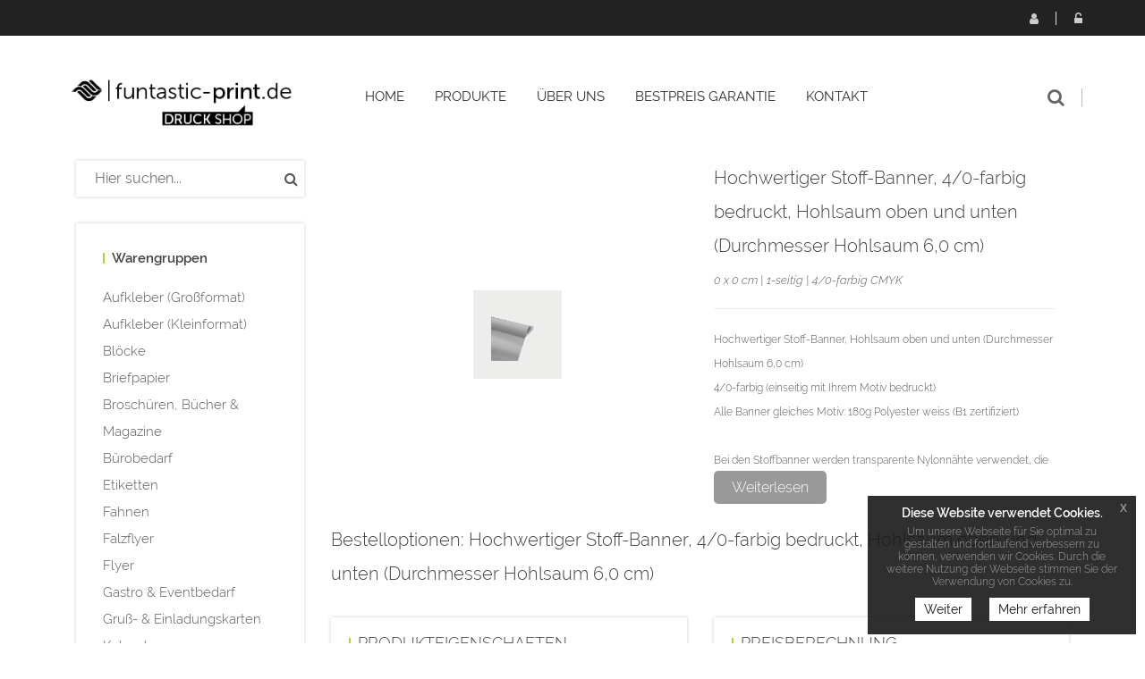

--- FILE ---
content_type: text/html; charset=UTF-8
request_url: https://www.shop.funtastic-print.de/hochwertiger-stoff-banner-40-farbig-bedruckt-hohlsaum-oben-und-unten-(durchmesser-hohlsaum-60-cm),detail,25288.html
body_size: 8704
content:
<!DOCTYPE html>
<html lang="de">
<head>
    <meta charset="utf-8">
            <title>Bestelloptionen: Hochwertiger Stoff-Banner, 4/0-farbig bedruckt, Hohlsaum oben und unten (Durchmesser Hohlsaum 6,0 cm)</title>
    <meta http-equiv="X-UA-Compatible" content="IE=edge">
<meta name="viewport" content="width=device-width, initial-scale=1">
<link rel="icon" href="/reseller_files/350/1434/template/images/favicon.ico">
<link type="text/css" rel="stylesheet" href="/tpl/cherry/src/font/raleway/raleway.css">
<link href="/tpl/cherry/build/css/vendor.css" rel="stylesheet">
<link href="/tpl/cherry/build/css/styles.css" rel="stylesheet">
<script src="/tpl/cherry/build/js/headerlibs.js"></script>
    <link href="/reseller_files/350/1434/template/media/style.css" rel="stylesheet">

<!--convert-->

            
    
            
        <script src="/tpl/cherry/src/vendor/detail/wmd_checksizes.js"></script>
    
    <script type="text/javascript">
        $(document).ready(function () {

            var toggleOrigHeight;
            var toggleStartHeight = 160;
            if ($('#toggleContent').length > 0) {
                var toggleOrigHeight = $('#toggleContent').height();
                $('#toggleContent').height(toggleStartHeight);

                $('#toggleButtonCategory').click(function () {
                    if ($('#toggleContent').height() == toggleStartHeight) {
                        $('#toggleContent').animate({"height": toggleOrigHeight}, "slow");
                        $('#toggleButtonCategory').html('Ausblenden');
                    } else {
                        $('#toggleContent').animate({"height": toggleStartHeight}, "slow");
                        $('#toggleButtonCategory').html('Weiterlesen');
                    }
                });
            }
        });
    </script>
    
</head>

<body>
<header class="header-area header-wrapper">
    <div class=" header-top-bar">
        <div class="container">
            <div class="row">
                <div class="col-xs-12">
                    <div class="top-link clearfix">
                            <ul class="link f-right user">
            <li class="dropdown">
            <a href="javascript:void(0);" class="btn dropdown-toggle" data-toggle="dropdown" aria-haspopup="true"
               aria-expanded="false">
                <i class="fa fa-user" aria-hidden="true"></i>
                Registrieren
            </a>
            <ul class="dropdown-menu" aria-labelledby="user-settings">
                <li><b>Sie haben noch kein Konto?</b>
                    <a href="/adresse.htm?loginonly=2" class="submit-btn-2 mt-20 btn-hover-2" title="Registrieren">
                        <span>Registrieren</span>
                    </a>
                </li>
            </ul>
        </li>
        <li class="dropdown">
            <a href="javascript:void(0);" class="btn dropdown-toggle user-login" data-toggle="dropdown" aria-haspopup="true"
               aria-expanded="false">
                <i class="fa fa-unlock-alt" aria-hidden="true"></i>
                Login
            </a>
            <div class="dropdown-menu">
                <form method="post" action="/index.htm" name="formLogin">
                    <div class="head_log_men">
                        <label for="kundennrHeader">E-Mail-Adresse oder Kunden-Nr.</label>
                        <input type="text" id="kundennrHeader" class="form-control" placeholder="E-Mail-Adresse oder Kunden-Nr."
                               name="kundennr">
                    </div>
                    <div class="head_log_men mt-15">
                        <label for="kundenpasswortHeader">Passwort</label>
                        <input type="password" id="kundenpasswortHeader" class="form-control" placeholder="Passwort" name="kundenpasswort">
                    </div>
                    <div><input class="submit-btn-1 mt-20 btn-hover-1" type="submit" name="kundenholensubmit"
                                value="Login"/></div>
                    <div>
                        <a href="/pw_lost.htm" class="submit-btn-2 mt-20 btn-hover-2 lightbox"
                           title="Passwort vergessen" data-cbox-iframe="true" data-cbox-width="80%"
                           data-cbox-height="80%">
                            <span>Passwort vergessen?</span>
                        </a>
                    </div>
                </form>
            </div>
        </li>
    </ul>

                    </div>
                </div>
            </div>
        </div>
    </div>
    <div id="sticky-header" class="header-middle-area">
        <div class="container">
            <div class="full-width-mega-dropdown">
                <div class="row">
                    <!-- logo -->
<div class="col-md-3 col-sm-6 col-xs-12" >
    <div class="logo">
        <a href="/index.htm">
            <img src="/reseller_files/350/1434/template/images/logo.png" alt="Logo" title="Logo"
                class="img-responsive">
        </a>
    </div>
</div>
<!-- primary-menu -->
<div class="col-md-7 col-sx-12" >
    <div class="navbar-header visible-sm visible-xs">
        <button class="navbar-toggler navbar-toggler-right pull-right" type="button" data-toggle="collapse"
            data-target="#primary-menu" aria-controls="primary-menu" aria-expanded="false"
            aria-label="Toggle navigation">
            <span class="menu-global menu-top"></span>
            <span class="menu-global menu-middle"></span>
            <span class="menu-global menu-bottom"></span>
        </button>
    </div>
    <nav id="primary-menu" class="navbar-collapse collapse">
        <ul id="productNav" class="main-menu text-center">
            <li><a href="/"><span class="">Home</span></a></li>
            <li class="mega-parent">
                <button class="product-nav disabled" data-toggle="collapse" oncontextmenu="return false;"
                    data-target="#mega-menu-area">
                                            Produkte
                                        <i class="fa fa-angle-right pull-right hidden-md hidden-lg"></i>
                </button>
                <div class="mega-menu-area clearfix collapse  h-600 "
                    id="mega-menu-area">
                    <div
                        class="nav-wrapper  h-600 ">
                        <ul>
                                                                                        <li>
                                                                                                                    <span class="abc">A</span>
                                                                        <a href="aufkleber-groformat,category,19152.html"
                                        class="elements">Aufkleber (Großformat)</a>
                                </li>
                                                            <li>
                                                                        <a href="aufkleber-drucken-lassen,category,9838.html"
                                        class="elements">Aufkleber (Kleinformat)</a>
                                </li>
                                                            <li>
                                                                                                                    <span class="abc">B</span>
                                                                        <a href="bloecke-drucken-lassen,category,9473.html"
                                        class="elements">Blöcke</a>
                                </li>
                                                            <li>
                                                                        <a href="briefpapier-drucken-lassen,category,9466.html"
                                        class="elements">Briefpapier</a>
                                </li>
                                                            <li>
                                                                        <a href="buecher-broschueren-und-magazine-drucken-lassen,category,13266.html"
                                        class="elements">Broschüren, Bücher & Magazine</a>
                                </li>
                                                            <li>
                                                                        <a href="alles-frs-bro-drucken-lassen,category,25436.html"
                                        class="elements">Bürobedarf</a>
                                </li>
                                                            <li>
                                                                                                                    <span class="abc">E</span>
                                                                        <a href="etiketten-online-druckerei,category,17017.html"
                                        class="elements">Etiketten</a>
                                </li>
                                                            <li>
                                                                                                                    <span class="abc">F</span>
                                                                        <a href="hissflagen-schnell-und-preiswert,category,15252.html"
                                        class="elements">Fahnen</a>
                                </li>
                                                            <li>
                                                                        <a href="falzflyer,category,25464.html"
                                        class="elements">Falzflyer</a>
                                </li>
                                                            <li>
                                                                        <a href="flyer-folder,category,9839.html"
                                        class="elements">Flyer</a>
                                </li>
                                                            <li>
                                                                                                                    <span class="abc">G</span>
                                                                        <a href="eventbedarf-bestellen,category,21253.html"
                                        class="elements">Gastro & Eventbedarf</a>
                                </li>
                                                            <li>
                                                                        <a href="grusskarten-einladungskarten,category,9485.html"
                                        class="elements">Gruß- & Einladungskarten</a>
                                </li>
                                                            <li>
                                                                                                                    <span class="abc">K</span>
                                                                        <a href="kalender,category,9487.html"
                                        class="elements">Kalender</a>
                                </li>
                                                            <li>
                                                                        <a href="kuvertierhuellen-drucken-lassen,category,14075.html"
                                        class="elements">Kuvertierhüllen</a>
                                </li>
                                                            <li>
                                                                                                                    <span class="abc">P</span>
                                                                        <a href="plattendirektdruck,category,15829.html"
                                        class="elements">Plattendirektdruck</a>
                                </li>
                                                            <li>
                                                                        <a href="poster-plakate,category,9176.html"
                                        class="elements">Poster & Plakate</a>
                                </li>
                                                            <li>
                                                                        <a href="postkarten,category,9484.html"
                                        class="elements">Postkarten</a>
                                </li>
                                                            <li>
                                                                        <a href="pvc-banner-drucken-lassen,category,13564.html"
                                        class="elements">PVC-Banner</a>
                                </li>
                                                            <li>
                                                                                                                    <span class="abc">S</span>
                                                                        <a href="firmenstempel-drucken-lassen,category,13567.html"
                                        class="elements">Stempel</a>
                                </li>
                                                            <li>
                                                                                                                    <span class="abc">V</span>
                                                                        <a href="verpackungen,category,18091.html"
                                        class="elements">Verpackungen</a>
                                </li>
                                                            <li>
                                                                        <a href="visitenkarten-drucken,category,9179.html"
                                        class="elements">Visitenkarten</a>
                                </li>
                                                            <li>
                                                                                                                    <span class="abc">W</span>
                                                                        <a href="wahlzettel-online-bedrucken,category,24901.html"
                                        class="elements">Wahlzettel</a>
                                </li>
                                                            <li>
                                                                        <a href="werbeartikel-bestellen,category,18219.html"
                                        class="elements">Werbeartikel</a>
                                </li>
                                                            <li>
                                                                        <a href="werbesysteme,category,10942.html"
                                        class="elements">Werbesysteme</a>
                                </li>
                                                            <li>
                                                                        <a href="werbetechnik-bedrucken,category,25437.html"
                                        class="elements">Werbetechnik</a>
                                </li>
                                                    </ul>
                    </div>
                </div>
            </li>
                                                                        <li><a href="/oeber-uns-40.html">Über uns</a></li>
                                                                                                            <li><a href="/bestpreis-garantie.html">Bestpreis Garantie</a></li>
                                                
            
                                                <li><a href="/kontakt.htm">Kontakt</a></li>
                                    </ul>
    </nav>
</div>
<!-- header-search & total-cart -->
<div class="col-md-2 col-sm-6 search-wrapper">
    <div class="search-top-cart  f-right">
        <!-- header-search -->
        <div class="header-search f-left">
            <div class="header-search-inner">
                <button class="search-toggle">
                    <i class="fa fa-search" aria-hidden="true"></i>
                </button>
                <form action="/category.htm">
                    <div class="top-search-box">
                        <input type="text" name="sSuche" class="searchInput"
                            placeholder="Gesuchtes Produkt hier eingeben...">
                        <button type="submit" class="enableOnInput">
                            <i class="fa fa-search" aria-hidden="true"></i>
                        </button>
                    </div>
                </form>
            </div>
        </div>
    </div>
</div>                </div>
            </div>
        </div>
    </div>
</header><div class="detail">
    <div class="image-container">
    <img src="/reseller_files/350/1434/template/images/header-subpages.png" class="img-responsive" title="Header" alt="Header" />
</div>    <div class="container mt-50">
        
<div class="col-md-3 hidden-sm hidden-xs sidebar">
    <!-- widget-search -->
    <aside class="widget-search mb-30">
        <form action="/category.htm">
            <input type="text" name="sSuche" placeholder="Hier suchen...">
            <button type="submit"><i class="fa fa-search"></i></button>
        </form>
    </aside>
    <!-- widget-categories -->
    <aside class="widget widget-categories box-shadow mb-30">
        <h5 class="widget-title border-left mb-10">
                            Warengruppen
                    </h5>
        <div id="cat-treeview" class="product-cat">
            <ul>
                                                                            <li class="">
                        <a href="aufkleber-groformat,category,19152.html">Aufkleber (Großformat)</a>
                                            </li>
                                                                            <li class="">
                        <a href="aufkleber-drucken-lassen,category,9838.html">Aufkleber (Kleinformat)</a>
                                            </li>
                                                                            <li class="">
                        <a href="bloecke-drucken-lassen,category,9473.html">Blöcke</a>
                                            </li>
                                                                            <li class="">
                        <a href="briefpapier-drucken-lassen,category,9466.html">Briefpapier</a>
                                            </li>
                                                                            <li class="">
                        <a href="buecher-broschueren-und-magazine-drucken-lassen,category,13266.html">Broschüren, Bücher & Magazine</a>
                                            </li>
                                                                            <li class="">
                        <a href="alles-frs-bro-drucken-lassen,category,25436.html">Bürobedarf</a>
                                            </li>
                                                                            <li class="">
                        <a href="etiketten-online-druckerei,category,17017.html">Etiketten</a>
                                            </li>
                                                                            <li class="">
                        <a href="hissflagen-schnell-und-preiswert,category,15252.html">Fahnen</a>
                                            </li>
                                                                            <li class="">
                        <a href="falzflyer,category,25464.html">Falzflyer</a>
                                            </li>
                                                                            <li class="">
                        <a href="flyer-folder,category,9839.html">Flyer</a>
                                            </li>
                                                                            <li class="">
                        <a href="eventbedarf-bestellen,category,21253.html">Gastro & Eventbedarf</a>
                                            </li>
                                                                            <li class="">
                        <a href="grusskarten-einladungskarten,category,9485.html">Gruß- & Einladungskarten</a>
                                            </li>
                                                                            <li class="">
                        <a href="kalender,category,9487.html">Kalender</a>
                                            </li>
                                                                            <li class="">
                        <a href="kuvertierhuellen-drucken-lassen,category,14075.html">Kuvertierhüllen</a>
                                            </li>
                                                                            <li class="">
                        <a href="plattendirektdruck,category,15829.html">Plattendirektdruck</a>
                                            </li>
                                                                            <li class="">
                        <a href="poster-plakate,category,9176.html">Poster & Plakate</a>
                                            </li>
                                                                            <li class="">
                        <a href="postkarten,category,9484.html">Postkarten</a>
                                            </li>
                                                                            <li class="">
                        <a href="pvc-banner-drucken-lassen,category,13564.html">PVC-Banner</a>
                                            </li>
                                                                            <li class="">
                        <a href="firmenstempel-drucken-lassen,category,13567.html">Stempel</a>
                                            </li>
                                                                            <li class="">
                        <a href="verpackungen,category,18091.html">Verpackungen</a>
                                            </li>
                                                                            <li class="">
                        <a href="visitenkarten-drucken,category,9179.html">Visitenkarten</a>
                                            </li>
                                                                            <li class="">
                        <a href="wahlzettel-online-bedrucken,category,24901.html">Wahlzettel</a>
                                            </li>
                                                                            <li class="">
                        <a href="werbeartikel-bestellen,category,18219.html">Werbeartikel</a>
                                            </li>
                                                                            <li class="">
                        <a href="werbesysteme,category,10942.html">Werbesysteme</a>
                                            </li>
                                                                                                                        <li class="active">
                        <a href="werbetechnik-bedrucken,category,25437.html">Werbetechnik</a>
                                                    <ul>
                                                                                                                                            <li class=""><a
                                                href="Stoffbanner-bedruckt,category,15136.html">Stoffbanner</a>
                                    </li>
                                                                                                                                                                                <li class=""><a
                                                href="nachhaltige-stoffbanner-drucken-lassen,category,22753.html">Nachhaltige Stoffbanner</a>
                                    </li>
                                                                                                                                                                                <li class=""><a
                                                href="stoffbanner-blockout-online-drucken-lassen,category,20824.html">Stoffbanner Blockout</a>
                                    </li>
                                                                                                                                                                                <li class=""><a
                                                href="Geruestplanen-bedrucken-lassen,category,15137.html">Gerüstplanen</a>
                                    </li>
                                                                                                                                                                                <li class=""><a
                                                href="Textilbanner-mit-Gummilippe-fuer-Aluframe-drucken-lassen,category,18929.html">Textil-Banner für Aluframe</a>
                                    </li>
                                                                                                                                                                                <li class=""><a
                                                href="nachhaltiges-textil-banner-fuer-aluframe-drucken-lassen,category,22752.html">Nachhaltiges Textil-Banner für Aluframe</a>
                                    </li>
                                                                                                                                                                                <li class=""><a
                                                href="Flugbanner-drucken-lassen,category,13787.html">Flugbanner</a>
                                    </li>
                                                                                                </ul>
                                            </li>
                            </ul>
        </div>
    </aside>
    <aside class="widget widget-papiergewichtsrechner mb-30 box-shadow">
        <h5 class="widget-title border-left mb-10">Papiergewichtsrechner</h5>
        <a href="/papiergewichtsrechner.htm" title="Papiergewichtsrechner">
                                    <img src="/tpl/cherry/build/images/papiergewichtsrechner.png" class="img-responsive"
                         alt="Papiergewichtsrechner" title="Papiergewichtsrechner"/>
                    </a>
    </aside>
    <aside class="widget widget-paymentinfo mb-30 box-shadow">
                    <h5 class="widget-title border-left mb-10">Zahlen & Versand</h5>
                                            <img src="/tpl/cherry/build/images/icons/visa.png" class="img-responsive" alt="Visa" title="Visa"/>
                <img src="/tpl/cherry/build/images/icons/paypal.png" class="img-responsive" alt="Paypal" title="Paypal"/>
                <img src="/tpl/cherry/build/images/icons/mastercard.png" class="img-responsive" alt="Mastercard" title="Mastercard"/>
                <img src="/tpl/cherry/build/images/icons/dhl.png" class="img-responsive" alt="DHL" title="DHL"/>
                <img src="/tpl/cherry/build/images/icons/ups.png" class="img-responsive" alt="UPS" title="UPS"/>
                <img src="/tpl/cherry/build/images/icons/dpd.png" class="img-responsive" alt="DPD" title="DPD"/>
                <img src="/tpl/cherry/build/images/icons/gls.png" class="img-responsive" alt="GLS" title="GLS"/>
                        </aside>

    </div>






        <div class="col-md-9 col-xs-12">
            <div class="detail-content">
                <div class="row-eq-height">
                                                <div class="col-md-6">
    <div class="product-item-2">
        <div class="center-img-2">
                        
            
                        
                                                    <img class="img-responisve" src="/reseller_files/350/1434/artikel/A_Hochwertiger_Stoff-Banner__4_0-farbig_bedruckt__Hohlsaum_oben_und_unten_(Durchmesser_Hohlsaum_6_0_cm).png" alt="Hochwertiger Stoff-Banner, 4/0-farbig bedruckt, Hohlsaum oben und unten (Durchmesser Hohlsaum 6,0 cm)" title="Hochwertiger Stoff-Banner, 4/0-farbig bedruckt, Hohlsaum oben und unten (Durchmesser Hohlsaum 6,0 cm)">
        </div>
    </div>
</div>
<div class="col-md-6">
    <h1 class="mt-0 mb-10">Hochwertiger Stoff-Banner, 4/0-farbig bedruckt, Hohlsaum oben und unten (Durchmesser Hohlsaum 6,0 cm)</h1>
    <p><i>
                                    
        0 x 0 cm |
        1-seitig |
        4/0-farbig CMYK
        </i>
    </p>
    <hr>
    <div id="toggleContent">
        <div id="in_toggleContent">
            Hochwertiger Stoff-Banner, Hohlsaum oben und unten (Durchmesser Hohlsaum 6,0 cm)<br>4/0-farbig (einseitig mit Ihrem Motiv bedruckt)<br>Alle Banner gleiches Motiv: 180g Polyester weiss (B1 zertifiziert)<br><br>Bei den Stoffbanner werden transparente Nylonnähte verwendet, die sich optisch in den Hintergrund des Druckbildes stellen.<br><br>Hinweis:<br>Unsere Stoffbanner werden im hochwertigen Sublimationsverfahren gefertigt.<br>Ab einer Breite von 3m an der schmalen Seite wird eine Naht eingefügt, die durch die Verwendung von Nylonfäden unauffällig ist.<br>Für ein  Stoffbanner ohne Naht empfehlen wir Ihnen unser Textil-Banner mit 210g.<br>Dieses kann bis zu einer Breite von 5m an einem Stück produziert werden.
        </div>
    </div>
    <div id="toggleContentButton">
                    <button class="toggleButtonCategory button_info" id="toggleButtonCategory">Weiterlesen</button>
            </div>
</div>
                                            </div>
                                    <div class="row">
                        <div class="col-md-12">
                            <h2 class="">Bestelloptionen: Hochwertiger Stoff-Banner, 4/0-farbig bedruckt, Hohlsaum oben und unten (Durchmesser Hohlsaum 6,0 cm)</h2>
                        </div>
                    </div>
                                <form id="productDetailForm" name="formular" method="post"  action="">
                    <input type="hidden" name="stichwort"  value="1434-4b251e3e4229aa1ed2685ab9ab5e8c0a">
                    <div class="row">
                        <div class="col-md-6 col-xs-12">
                            <div class="detail-panel-wrapper detail-panel-wrapper-1">
    <h3 class="border-left">PRODUKTEIGENSCHAFTEN</h3>
            <div class="text-danger">
            <strong>Achtung:</strong>
                            Bitte geben Sie eine Mindesthöhe von 10 an
                            Bitte geben Sie eine Mindestbreite von 10 an
                    </div>
                        
                <div class="form-group">
            <label class="sr-only" for="menge">Menge</label>
            <div class="input-group">
                 <div class="input-group-addon">
                Menge
                 </div>
                <input id="menge_input" type="number" class="form-control" min="1" name="menge"
                       tabindex="" aria-label="Menge"
                       value="1" max="1000">
                <div class="input-group-addon"> x</div>
            </div>
        </div>
    

            <div class="form-group">
    <label for="sorten">Sorte:</label>
    <select name="sorten" id="sorten"
            onchange="document.formular.submit()" tabindex="" aria-label="Sorte" class="form-control">
        <option label="Alle Banner gleiches Motiv: 180g Polyester weiss (B1 zertifiziert)" value="741193" selected="selected">Alle Banner gleiches Motiv: 180g Polyester weiss (B1 zertifiziert)</option>
<option label="Alle Banner gleiches Motiv: 210g Textil-Banner (faltbar, knickfest, waschbar, für außen und innen geeignet, B1 zertifiziert - schwer entflammbar nach DIN 4102)" value="490872">Alle Banner gleiches Motiv: 210g Textil-Banner (faltbar, knickfest, waschbar, für außen und innen geeignet, B1 zertifiziert - schwer entflammbar nach DIN 4102)</option>
<option label="Jedes Banner anderes Motiv: 180g Polyester weiss (B1 zertifiziert)" value="741194">Jedes Banner anderes Motiv: 180g Polyester weiss (B1 zertifiziert)</option>
<option label="Jedes Banner anderes Motiv: 210g Textil-Banner (faltbar, knickfest, waschbar, für außen und innen geeignet, B1 zertifiziert - schwer entflammbar nach DIN 4102)" value="490873">Jedes Banner anderes Motiv: 210g Textil-Banner (faltbar, knickfest, waschbar, für außen und innen geeignet, B1 zertifiziert - schwer entflammbar nach DIN 4102)</option>

    </select>
</div>                        <div class="form-group">
    <strong>Geben Sie Ihr Endformat an (freies Format):</strong>
</div>
<div class="form-group">
    <label class="sr-only" for="grossdruck_width">Breite</label>
    <div class="input-group">
        <div class="input-group-addon">Breite</div>
        <input name="grossdruck_width"
               type="text"
               id="grossdruck_width"
               value="0"
               size="10"
               class="form-control"
               placeholder="in cm"
               tabindex="" aria-label="Breite">
        <div class="input-group-addon">cm</div>
    </div>
</div>
<div class="form-group">
    <label class="sr-only" for="grossdruck_height">Höhe</label>
    <div class="input-group">
        <div class="input-group-addon">Höhe</div>
        <input name="grossdruck_height"
               type="text"
               id="grossdruck_height"
               value="0"
               size="10"
               class="form-control"
               placeholder="in cm"
               tabindex="" aria-label="Höhe">
        <div class="input-group-addon">cm</div>
    </div>
</div>
<div class="form-group">
    <input name="cmd_calc" type="submit" value="Preis berechnen"
           class="button cmd_calc"
           tabindex=""
           aria-label="Preis berechnen"
           data-calc-value="25288"
    />
</div>        </div>
    <div class="detail-panel-wrapper detail-panel-wrapper-9">
            <h3 class="border-left">ZUSÄTZLICHE VERARBEITUNG</h3>
        <div class="form-group">
                                                                
                
        <div class="checkbox" style="display: block;">
            <label>
                <input type="checkbox"
                        id="option[2]"
                        name="option[2]"
                        class="option_check"
                       tabindex=""
                       aria-label="Qualitätskontrolle (von Experten empf.)"
                                                                       value="1">Qualitätskontrolle (von Experten empf.) 
            </label>
            <a class="pull-right lightbox" tabindex="" aria-label="Popup info Qualitätskontrolle (von Experten empf.)" href="/popup_info.htm?t=o&c=2">
                <i class="fa fa-info-circle" aria-hidden="true"></i>
            </a>
        </div>
    </div>

        <div class="form-group">
                                                                                                
                                    
        <div class="checkbox" style="display: block;">
            <label>
                <input type="checkbox"
                        id="option[8]"
                        name="option[8]"
                        class="option_check"
                       tabindex=""
                       aria-label="Maschineneinrichtung"
                        checked                                               value="1">Maschineneinrichtung (automatisch gebucht)
            </label>
            <a class="pull-right lightbox" tabindex="" aria-label="Popup info Maschineneinrichtung" href="/popup_info.htm?t=o&c=8">
                <i class="fa fa-info-circle" aria-hidden="true"></i>
            </a>
        </div>
    </div>


            
    
        <div class="form-group">
            <div class="checkbox">
                <label>
                    <input class="zusatz_check_checkbox" data-check-id="STANDARD_PRODUCTION"
                           type="checkbox"
                           name="zusatz[STANDARD_PRODUCTION]"
                           id="feld_STANDARD_PRODUCTION"
                           value="1"
                           tabindex=""
                                                                                                checked
                                                            >
                                                            <strong>Planmäßige Produktion<br />(inkl. kostenlosem Versand in DE)</strong><span class="countryCode"></span>
                                            </label>
                <a class="pull-right lightbox" tabindex="" aria-label="Popup info  Planmäßige Produktion (inkl. kostenlosem Versand in DE) " href="/popup_info.htm?t=z&c=STANDARD_PRODUCTION">
                    <i class="fa fa-info-circle" aria-hidden="true"></i>
                </a>
            </div>
                    </div>
    
            
    
        <div class="form-group">
            <div class="checkbox">
                <label>
                    <input class="zusatz_check_checkbox" data-check-id="1"
                           type="checkbox"
                           name="zusatz[1]"
                           id="feld_1"
                           value="1"
                           tabindex=""
                                                                                        >
                                                            <strong>Priorisierte Produktion<br> (inkl. Express-Versand in DE)</strong><span class="countryCode"></span>
                                            </label>
                <a class="pull-right lightbox" tabindex="" aria-label="Popup info  Priorisierte Produktion  (inkl. Express-Versand in DE) " href="/popup_info.htm?t=z&c=1">
                    <i class="fa fa-info-circle" aria-hidden="true"></i>
                </a>
            </div>
                    </div>
    
            
    
        <div class="form-group">
            <div class="checkbox">
                <label>
                    <input class="zusatz_check_checkbox" data-check-id="21"
                           type="checkbox"
                           name="zusatz[21]"
                           id="feld_21"
                           value="1"
                           tabindex=""
                                                                                        >
                                                            <strong>48h-Express-Produktion<br> (inkl. Express-Versand in DE)</strong><span class="countryCode"></span>
                                            </label>
                <a class="pull-right lightbox" tabindex="" aria-label="Popup info  48h-Express-Produktion  (inkl. Express-Versand in DE) " href="/popup_info.htm?t=z&c=21">
                    <i class="fa fa-info-circle" aria-hidden="true"></i>
                </a>
            </div>
                    </div>
    
        </div>


    <div class="detail-panel-wrapper detail-panel-wrapper-2">
    <h3 class="border-left mb-20 druckvorlagen">PRODUKTINFORMATIONEN
        <a class="lightbox button_info pull-right hidden-xs" tabindex="" aria-label="Druckvorlagen"  href="/detail_info.htm?c=25288">
            DRUCKVORLAGEN
        </a>
        <a class="lightbox info-icon visible-xs" tabindex="" aria-label="Product detail info" href="/detail_info.htm?c=25288">
            <i class="fa fa-info-circle" tabindex="-1" aria-hidden="true"></i>
        </a>
    </h3>
            <a class="safety lightbox cboxElement" tabindex="" aria-label="Sicherheitshinweise & Hersteller" href="/safety-manufacturing-info.htm?artikel=25288&c=20667&s=741193">Sicherheitshinweise & Hersteller</a>
        <p>
        Hochwertiger Stoff-Banner, Hohlsaum oben und unten (Durchmesser Hohlsaum 6,0 cm)<br>4/0-farbig (einseitig mit Ihrem Motiv bedruckt)<br>Alle Banner gleiches Motiv: 180g Polyester weiss (B1 zertifiziert)<br><br>Bei den Stoffbanner werden transparente Nylonnähte verwendet, die sich optisch in den Hintergrund des Druckbildes stellen.<br><br>Hinweis:<br>Unsere Stoffbanner werden im hochwertigen Sublimationsverfahren gefertigt.<br>Ab einer Breite von 3m an der schmalen Seite wird eine Naht eingefügt, die durch die Verwendung von Nylonfäden unauffällig ist.<br>Für ein  Stoffbanner ohne Naht empfehlen wir Ihnen unser Textil-Banner mit 210g.<br>Dieses kann bis zu einer Breite von 5m an einem Stück produziert werden.
    </p>
</div>

<div class="detail-panel-wrapper detail-panel-wrapper-3">
    <h3 class="border-left">REFERENZFELD</h3>
    <p>Verwenden Sie den Referenztext zur besseren Zuordnung und Auffindbarkeit Ihrer
        Aufträge. Der Referenztext wird auf Rechnungen, Lieferscheinen, etc.
        angezeigt...</p>
    <div class="form-group">
        <label for="reference-field">Ihr Referenztext</label>
        <input type="text"
               name="reference-field"
               id="reference-field"
               class="select form-control"
               tabindex=""
               aria-label="Referenztext"
               placeholder="Ihr Referenztext"
               value=""
        />
    </div>
</div>

<div class="detail-panel-wrapper detail-panel-wrapper-4">
    <h3 class="border-left">INFORMATIONEN & DOWNLOADS</h3>
    
    
            <p>Bisher keine Downloads verf&uuml;gbar...</p>
    </div>

<a href="artikel_angebot.htm?artikel__id=25288&7a763fa63330055c1c6a9b2270a63271" tabindex="" aria-label="ALS ANGEBOT DRUCKEN" target="_blank" class="button mb-25">ALS ANGEBOT DRUCKEN</a>                        </div>
                        <div class="col-md-6 col-xs-12">
                            <div class="detail-panel-wrapper detail-panel-wrapper-5">
    <h3 class="border-left">PREISBERECHNUNG</h3>
    <div class="listPrice">
        <i class="fa fa-spinner fa-spin spinner-animation"></i>
        <ul>
            <li>Preis</li>
            <li class="pull-right"><span id="base-price">0,00</span> &euro;</li>
        </ul>
        <ul>
            <li>Verarbeitung</li>
            <li class="pull-right" id="zusatzoptionen">0,00 &euro;</li>
        </ul>
        <ul>
            <li>Zusatzoptionen</li>
            <li class="pull-right" id="verarbeitung">
                                                                    8,90 &euro;
                            </li>
        </ul>
        <ul>
            <li>Versand/Verpackung/<br>Bezahlung</li>
            <li class="pull-right" id="versand">0,00 &euro;</li>
        </ul>
        <ul>
            <li>Rabattcode</li>
            <li class="pull-right" id="rabattcode">
                                    - 0,00 &euro;
                            </li>
        </ul>
                <ul>
            <li>Nettopreis</li>
            <li class="pull-right"><span id="net-price">8,90</span> &euro;</li>
        </ul>
        <ul>
                            <li>19.00% MwSt</li>
                        <li class="pull-right"><span id="tax">1,69</span> &euro;</li>
        </ul>
        <ul>
            <li class="text-magneta">Gesamtpreis</li>
            <li class="pull-right">
                <span id="gesamtpreis_brutto">10,59</span> &euro;
            </li>
        </ul>
    </div>
    <hr>
    <strong>Keine versteckten Kosten:</strong>
    <p>
        Im Preis inbegriffen sind Verpackung <br>
        und die kostenfreie Lieferung Ihrer Drucksachen innerhalb Deutschlands (Versand ins Ausland gegen Aufpreis)
        mit einem gesch&auml;tzten Gesamtgewicht von ca. 0,00 kg. <br><br>
        <a href="/papiergewichtsrechner.htm" class="safety" tabindex="" aria-label="Papiergewichtsrechner" target="_blank">Papiergewichtsrechner</a>
    </p>
</div><div class="detail-panel-wrapper detail-panel-wrapper-6">
    <h3 class="border-left">RABATTCODE</h3>
    <p>Sie haben einen Gutscheincode? -Tragen Sie diesen bitte hier ein.</p>
                                    <div class="form-group">
                <label for="gutscheincode">Gutscheincode</label>
                <input type="text"
                       id="gutscheincode"
                       class="select form-control"
                       placeholder="Gutscheincode"
                       value=""
                       tabindex=""
                       aria-label="Gutscheincode"
                       name="gutscheincode">
                <div id="notice_gutscheincode"></div>
            </div>
            </div>

                            <div class="detail-panel-wrapper detail-panel-wrapper-7">
    <h3 class="border-left">ANGESTREBTER LIEFERTERMIN</h3>
                        <p>Ihre Lieferung wird  am <b>Montag, 19. Januar 2026</b>
                bei Ihnen eintreffen.
                Bitte beachten Sie einen fristgerechten Zahlungs- sowie fehlerfreien
                Druckdateneingang bis 11:00 Uhr,
                damit wir den angestrebten Liefertermin einhalten können.</p>
            </div>
<div class="detail-panel-wrapper detail-panel-wrapper-8">
    <h3 class="border-left">VERSAND & VERPACKUNG</h3>
    <div class="form-group">
        <label for="versand">Versand & Verpackung</label>
        <select name="versand" id="versand" onchange="document.formular.submit()" class="form-control">
            <option label="Versandkosten an eine deutsche Adresse (DE)" value="985" selected="selected">Versandkosten an eine deutsche Adresse (DE)</option>
<option label="Zustellung an eine deutsche Inseladresse + 1 Werktag  (DE)" value="1353">Zustellung an eine deutsche Inseladresse + 1 Werktag  (DE)</option>
<option label="Abholung Funtastic Media (DE)" value="1351">Abholung Funtastic Media (DE)</option>
<option label="Nordirland: Standardversand + ca. 5 Arbeitstage (XI)" value="1359">Nordirland: Standardversand + ca. 5 Arbeitstage (XI)</option>

        </select>
    </div>

    <p>Bitte Details im Bemerkungsfeld angeben (ohne Gewähr):</p>
    <div class="form-group">
        <label for="bemerkungen">Hinweis-Text</label>
        <textarea name="bemerkungen"
                  id="bemerkungen"
                  class="form-control"
                  rows="3"
                  placeholder="Hinweis-Text"></textarea>
    </div>
</div>                            <input name="cmd_next"
                                   type="submit"
                                   class="button cmd_next"
                                   data-calc-value="25288"
                                   tabindex=""
                                   aria-label="WEITER ZUR BESTELLUNG"
                                   value="WEITER ZUR BESTELLUNG">
                        </div>
                    </div>
                </form>
            </div>
        </div>
    </div>
</div>
<div class="social-media">
    <div class="container">
        <ul class="footer-social">
    <!-- <li>
 	<a class="facebook" target="_blank" href="https://de-de.facebook.com/funtasticmedia" title="Facebook">
 		<i class="fa fa-facebook"></i>
 	</a>
 </li>
 <!--<li>
 	<a class="google-plus" href="" title="Google Plus">
 		<i class="fa fa-google-plus"></i>
 	</a>
 </li>
 <li>
 	<a class="twitter" href="" title="Twitter">
 		<i class="fa fa-twitter"></i>
 	</a>
 </li>
 <li>
 	<a class="rss" target="_blank" href="https://www.instagram.com/funtasticmedia/" title="Instagram">
 		<i class="fa-rss"></i>
 	</a>
 </li>-->
 
 
 
 
 <div class="social-media">
  <a href="https://de-de.facebook.com/funtasticmedia" target="_blank"><img src="reseller_files/350/1434/template/images/facebook.png"></a>
  <a href="https://www.instagram.com/funtasticmedia/" target="_blank"><img src="reseller_files/350/1434/template/images/instagram.png"></a>
 </div>
</ul>    </div>
</div>
<footer>
    <div class="bg-gray-lighter">
        <div class="container">
    <div class="row">
        <div class="col-md-3 col-sm-4 col-xs-12">
             <div class="mb-30">
                 <a href="/index.htm">
                     <img src="/reseller_files/350/1434/template/images/logo.png" width="50%" height="auto" title="Logo" alt="Logo">
                 </a>
             </div>
             <p class="mb-25">Funtastic Media GmbH & Co. KG<br>Am Thy 3<br>D-33034 Brakel</p>
             <p>Tel: +49(0)5272 60 68 910<br><a href="mailto:info@funtastic-media.com">info@funtastic-media.com</a></p>
         </div>
 
         <div class="col-md-3 col-sm-4 col-xs-12">
             <h4>SERVICE</h4>
             <ul>
                 <li><a href="/papiergewichtsrechner.htm" title="Papiergewichtsrechner">Papiergewichtsrechner</a></li>
                 <li><a href="/datenschutz.html" title="Datenschutz">Datenschutz</a></li>
                 <li><a href="/impressum.htm" title="Impressum">Impressum</a></li>
                 <li><a href="/agb.html" title="AGB">AGB</a></li>
             </ul>
         </div>
 
         <div class="col-md-3 col-sm-4 col-xs-12">
             <h4>MEIN ACCOUNT</h4>
             <ul class="">
                 <li><a href="/konto_adresse.htm" title="Ihr Konto">Ihr Konto</a></li>
                 <li><a href="/konto_tracking.htm" title="Auftragstatus">Auftragsstatus</a></li>
                 <li><a href="/adresse.htm?loginonly=2" title="Registrieren">Registrieren</a></li>
             </ul>
         </div>
 
 
 <div class="col-lg-3 col-sm-12 col-xs-12">
     <div class="row" style="padding-top: 0;">
         <div class="col-md-6 col-xs-6">
             <h4>Zahlarten</h4>
             <img src="/tpl/cherry/build/images/icons/paypal.png" class="img-responsive" alt="Paypal" title="Paypal" style="padding:0 0 10px 15px;"/>
             <img src="/reseller_files/350/1434/template/images/sofort.png" class="img-responsive" alt="Sofortüberweisung" title="Sofortüberweisung" style="padding:0 0 10px 15px;"/>
             <img src="/reseller_files/350/1434/template/images/vorkasse.png" class="img-responsive" alt="Vorkasse" title="Vorkasse" style="padding:0 0 10px 15px;"/>
             <img src="/reseller_files/350/1434/template/images/rechnung.png" class="img-responsive" alt="Rechnung" title="Rechnung" style="padding:0 0 10px 15px;"/>
         </div>
         <div class="col-md-6 col-xs-6">
             <h4>Versand</h4>
             <img src="/tpl/cherry/build/images/icons/dhl.png" class="img-responsive" alt="DHL" title="DHL" style="padding:0 0 10px 10px;"/>
             <img src="/tpl/cherry/build/images/icons/ups.png" class="img-responsive" alt="UPS" title="UPS" style="padding:0 0 10px 10px;"/>
             <img src="/tpl/cherry/build/images/icons/dpd.png" class="img-responsive" alt="DPD" title="DPD" style="padding:0 0 10px 10px;"/>
         </div>
     </div>
 </div>
    </div>
</div>
    </div>
    <div class="bg-black">
        <div class="container">
    <small>© 2021 Funtastic Media GmbH & Co. KG</small>
</div>
    </div>
</footer>

<script src="/tpl/cherry/build/js/footerlibs.js"></script>
<script src="/tpl/cherry/build/js/footer.js"></script>
<!--EU COOKIE NOTICE-->
<script src="/tpl/cherry/src/js/euCookieNotice/euCookieNotice.js"></script>
    <script>
        
        $(document).ready(function () {
            if ($(".eupopup").length > 0) {
                $(document).euCookieLawPopup().init({
                    'cookiePolicyUrl': '/datenschutz.htm',
                    'popupTitle': 'Diese Website verwendet Cookies.',
                    'popupText': 'Um unsere Webseite für Sie optimal zu gestalten und fortlaufend verbessern zu können, verwenden wir Cookies. Durch die weitere Nutzung der Webseite stimmen Sie der Verwendung von Cookies zu.',
                    'buttonContinueTitle': 'Weiter',
                    'buttonLearnmoreTitle': 'Mehr erfahren',
                    'agreementExpiresInDays': 365
                });
                
                                
            }
        });

        $(document).bind("user_cookie_consent_changed", function (event, object) {
            console.log("User cookie consent changed: " + $(object).attr('consent'));
        });
        
    </script>
<div class="eupopup eupopup-bottomright"></div><script src="/tpl/cherry/src/js/tabIndex/productDetailFormTabIndex.js"></script>
</body>
</html>

--- FILE ---
content_type: text/css
request_url: https://www.shop.funtastic-print.de/reseller_files/350/1434/template/media/style.css
body_size: 23298
content:
/*.teaser .container .row-eq-height .bg-magenta, .product-item-2 .action-button {
    background: #ff000;
}*/

/*.bg-magenta, .product-item-2 .action-button {
  background: #b8ce3b;
  color: #ffffff;
}

a.button {
  background: #b8ce3b;
  border-radius: 0;
  padding: 5px 20px;
}

.blog-item .blog-desc {
  background: #b8ce3b;
  color: #ffffff;
  height: 100%;
  left: 0;
  padding: 40px;
  position: absolute;
  top: 0;
  width: 100%;
  opacity: 0;
  transition: all 0.5s ease 0s;
}

.detail-content .detail-panel-wrapper .button_info {
  background: #b8ce3b;
  border: 0 none;
  border-radius: 5px;
  box-shadow: 0 0 0 1px rgba(0, 0, 0, 0.03) inset;
  color: #fff;
  padding: 5px 10px;
  font-weight: normal;
  font-size: 12px;
}

.detail-content .button {
  background: #b8ce3b;
  border: 0 none;
  border-radius: 5px;
  box-shadow: 0 0 0 1px rgba(0, 0, 0, 0.03) inset;
  color: #fff;
  padding: 5px 20px;
}

.detail-content .detail-panel-wrapper .border-left::before,
.detail-content .detail-panel-wrapper footer .row h4::before {
  background: #b8ce3b none repeat scroll 0 0;
  content: "";
  height: 12px;
  left: 0;
  margin-top: -6px;
  position: absolute;
  top: 50%;
  width: 2px;
}

.detail-content .detail-panel-wrapper .text-magneta {
  color: #b8ce3b;
}

.color-magenta {
  color: #b8ce3b;
}

nav .main-menu > li:hover .product-nav,
nav .main-menu > li:hover > a {
  color: #b8ce3b;
}

.main-menu > li > a::before,
.dropdwn li a::before,
.single-mega-item li a::before {
  background: #b8ce3b none repeat scroll 0 0;
}

nav .abc {
  color: #b8ce3b;
  font-weight: bold;
  font-size: 16px;
  display: block;
}

.border-left::before, footer .row h4::before {
  background: #b8ce3b none repeat scroll 0 0;
}

a:focus,
a:hover {
  color: #b8ce3b;
  text-decoration: none;
}

.sidebar #cat-treeview .active > a {
  color: #b8ce3b;
}

.shop-tab li.active a {
  color: #b8ce3b;
}

.shop-tab li.active a {
  /*! color: #b8ce3b;
}

.contact-address:hover i {
  background: #b8ce3b none repeat scroll 0 0;
}

.submit-btn-1 {
  background: #b8ce3b;
}

footer .row ul a:hover {
  color: #b8ce3b;
}*/
  
  
  
  
  
  
  
  
  
  
  
  
  
  
  /*! normalize.css v3.0.3 | MIT License | github.com/necolas/normalize.css */

html {
  font-family: sans-serif;
  -ms-text-size-adjust: 100%;
  -webkit-text-size-adjust: 100%;
}

body {
  margin: 0;
}

article,
aside,
details,
figcaption,
figure,
footer,
header,
hgroup,
main,
menu,
nav,
section,
summary {
  display: block;
}

audio,
canvas,
progress,
video {
  display: inline-block;
  vertical-align: baseline;
}

audio:not([controls]) {
  display: none;
  height: 0;
}

[hidden],
template {
  display: none;
}

a {
  background-color: transparent;
}

a:active,
a:hover {
  outline: 0;
}

abbr[title] {
  border-bottom: none;
  text-decoration: underline;
  text-decoration: underline dotted;
}

b,
strong {
  font-weight: 300;
}

dfn {
  font-style: italic;
}

h1 {
  font-size: 2em;
  margin: 0.67em 0;
}

mark {
  background: #ff0;
  color: #000;
}

small {
  font-size: 80%;
}

sub,
sup {
  font-size: 75%;
  line-height: 0;
  position: relative;
  vertical-align: baseline;
}

sup {
  top: -0.5em;
}

sub {
  bottom: -0.25em;
}

img {
  border: 0;
}

svg:not(:root) {
  overflow: hidden;
}

figure {
  margin: 1em 40px;
}

hr {
  box-sizing: content-box;
  height: 0;
}

pre {
  overflow: auto;
}

code,
kbd,
pre,
samp {
  font-family: monospace, monospace;
  font-size: 1em;
}

button,
input,
optgroup,
select,
textarea {
  color: inherit;
  font: inherit;
  margin: 0;
}

button {
  overflow: visible;
}

button,
select {
  text-transform: none;
}

button,
html input[type="button"],
input[type="reset"],
input[type="submit"] {
  -webkit-appearance: button;
  cursor: pointer;
}

button[disabled],
html input[disabled] {
  cursor: default;
}

button::-moz-focus-inner,
input::-moz-focus-inner {
  border: 0;
  padding: 0;
}

input {
  line-height: normal;
}

input[type="checkbox"],
input[type="radio"] {
  box-sizing: border-box;
  padding: 0;
}

input[type="number"]::-webkit-inner-spin-button,
input[type="number"]::-webkit-outer-spin-button {
  height: auto;
}

input[type="search"] {
  -webkit-appearance: textfield;
  box-sizing: content-box;
}

input[type="search"]::-webkit-search-cancel-button,
input[type="search"]::-webkit-search-decoration {
  -webkit-appearance: none;
}

fieldset {
  border: 1px solid #c0c0c0;
  margin: 0 2px;
  padding: 0.35em 0.625em 0.75em;
}

legend {
  border: 0;
  padding: 0;
}

textarea {
  overflow: auto;
}

optgroup {
  font-weight: bold;
}

table {
  border-collapse: collapse;
  border-spacing: 0;
}

td,
th {
  padding: 0;
}

* {
  -webkit-box-sizing: border-box;
  -moz-box-sizing: border-box;
  box-sizing: border-box;
}

*:before,
*:after {
  -webkit-box-sizing: border-box;
  -moz-box-sizing: border-box;
  box-sizing: border-box;
}

html {
  font-size: 10px;
  -webkit-tap-highlight-color: rgba(0, 0, 0, 0);
}

body {
  font-family: "Raleway", sans-serif;
  font-size: 16px;
  line-height: 27px;
  color: #595959;
  background-color: #fff;
}

input,
button,
select,
textarea {
  font-family: inherit;
  font-size: inherit;
  line-height: inherit;
}

a {
  color: #595959;
  text-decoration: none;
}

a:hover,
a:focus {
  color: #333333;
  text-decoration: underline;
}

a:focus {
  outline: 5px auto -webkit-focus-ring-color;
  outline-offset: -2px;
}

figure {
  margin: 0;
}

img {
  vertical-align: middle;
}

.img-responsive {
  display: block;
  max-width: 100%;
  height: auto;
}

.img-rounded {
  border-radius: 0;
}

.img-thumbnail {
  padding: 4px;
  line-height: 27px;
  background-color: #fff;
  border: 1px solid #ddd;
  border-radius: 0;
  -webkit-transition: all 0.2s ease-in-out;
  -o-transition: all 0.2s ease-in-out;
  transition: all 0.2s ease-in-out;
  display: inline-block;
  max-width: 100%;
  height: auto;
}

.img-circle {
  border-radius: 50%;
}

hr {
  margin-top: 21px;
  margin-bottom: 21px;
  border: 0;
  border-top: 1px solid #ededeb;
}

.sr-only {
  position: absolute;
  width: 1px;
  height: 1px;
  padding: 0;
  margin: -1px;
  overflow: hidden;
  clip: rect(0, 0, 0, 0);
  border: 0;
}

.sr-only-focusable:active,
.sr-only-focusable:focus {
  position: static;
  width: auto;
  height: auto;
  margin: 0;
  overflow: visible;
  clip: auto;
}

[role="button"] {
  cursor: pointer;
}

h1,
h2,
h3,
h4,
h5,
h6,
.h1,
.h2,
.h3,
.h4,
.h5,
.h6 {
  font-family: inherit;
  font-weight: 300;
  line-height: 38px;
  color: #434343;
}

h1 small,
h2 small,
h3 small,
h4 small,
h5 small,
h6 small,
.h1 small,
.h2 small,
.h3 small,
.h4 small,
.h5 small,
.h6 small,
h1 .small,
h2 .small,
h3 .small,
h4 .small,
h5 .small,
h6 .small,
.h1 .small,
.h2 .small,
.h3 .small,
.h4 .small,
.h5 .small,
.h6 .small {
  font-weight: 400;
  line-height: 1;
  color: #ededeb;
}

h1,
.h1,
h2,
.h2,
h3,
.h3 {
  margin-top: 21px;
  margin-bottom: 10.5px;
}

h1 small,
.h1 small,
h2 small,
.h2 small,
h3 small,
.h3 small,
h1 .small,
.h1 .small,
h2 .small,
.h2 .small,
h3 .small,
.h3 .small {
  font-size: 65%;
}

h4,
.h4,
h5,
.h5,
h6,
.h6 {
  margin-top: 10.5px;
  margin-bottom: 10.5px;
}

h4 small,
.h4 small,
h5 small,
.h5 small,
h6 small,
.h6 small,
h4 .small,
.h4 .small,
h5 .small,
.h5 .small,
h6 .small,
.h6 .small {
  font-size: 75%;
}

h1,
.h1 {
  font-size: 20px;
  margin: 50px 0 0 0;
}

h2,
.h2 {
  font-size: 20px;
}

h3,
.h3 {
  font-size: 18px;
}

h4,
.h4 {
  font-size: 18px;
}

h5,
.h5 {
  font-size: 15px;
}

h6,
.h6 {
  font-size: 14px;
}

p {
  margin: 0 0 10.5px;
}

.lead {
  margin-bottom: 21px;
  font-size: 18px;
  font-weight: 300;
  line-height: 1.4;
}

@media (min-width: 768px) {
  .lead {
    font-size: 24px;
  }
}

small,
.small {
  font-size: 87%;
}

mark,
.mark {
  padding: 0.2em;
  background-color: #fcf8e3;
}

.text-left {
  text-align: left;
}

.text-right {
  text-align: right;
}

.text-center {
  text-align: center;
}

.text-justify {
  text-align: justify;
}

.text-nowrap {
  white-space: nowrap;
}

.text-lowercase {
  text-transform: lowercase;
}

.text-uppercase {
  text-transform: uppercase;
}

.text-capitalize {
  text-transform: capitalize;
}

.text-muted {
  color: #ededeb;
}

.text-primary {
  color: #595959;
}

a.text-primary:hover,
a.text-primary:focus {
  color: #3f3f3f;
}

.text-success {
  color: green;
}

a.text-success:hover,
a.text-success:focus {
  color: #004d00;
}

.text-info {
  color: #d7d700;
}

a.text-info:hover,
a.text-info:focus {
  color: #a4a400;
}

.text-warning {
  color: orange;
}

a.text-warning:hover,
a.text-warning:focus {
  color: #cc8400;
}

.text-danger {
  color: red;
}

a.text-danger:hover,
a.text-danger:focus {
  color: #cc0000;
}

.bg-primary {
  color: #fff;
  background-color: #595959;
}

a.bg-primary:hover,
a.bg-primary:focus {
  background-color: #3f3f3f;
}

.bg-success {
  background-color: #dff0d8;
}

a.bg-success:hover,
a.bg-success:focus {
  background-color: #c1e2b3;
}

.bg-info {
  background-color: #d9edf7;
}

a.bg-info:hover,
a.bg-info:focus {
  background-color: #afd9ee;
}

.bg-warning {
  background-color: #fcf8e3;
}

a.bg-warning:hover,
a.bg-warning:focus {
  background-color: #f7ecb5;
}

.bg-danger {
  background-color: #f2dede;
}

a.bg-danger:hover,
a.bg-danger:focus {
  background-color: #e4b9b9;
}

.page-header {
  padding-bottom: 9.5px;
  margin: 42px 0 21px;
  border-bottom: 1px solid #f6f6f6;
}

ul,
ol {
  margin-top: 0;
  margin-bottom: 10.5px;
}

ul ul,
ol ul,
ul ol,
ol ol {
  margin-bottom: 0;
}

.list-unstyled {
  padding-left: 0;
  list-style: none;
}

.list-inline {
  padding-left: 0;
  list-style: none;
  margin-left: -5px;
}

.list-inline > li {
  display: inline-block;
  padding-right: 5px;
  padding-left: 5px;
}

dl {
  margin-top: 0;
  margin-bottom: 21px;
}

dt,
dd {
  line-height: 27px;
}

dt {
  font-weight: 700;
}

dd {
  margin-left: 0;
}

@media (min-width: 991px) {
  .dl-horizontal dt {
    float: left;
    width: 160px;
    clear: left;
    text-align: right;
    overflow: hidden;
    text-overflow: ellipsis;
    white-space: nowrap;
  }

  .dl-horizontal dd {
    margin-left: 180px;
  }
}

abbr[title],
abbr[data-original-title] {
  cursor: help;
}

.initialism {
  font-size: 90%;
  text-transform: uppercase;
}

blockquote {
  padding: 10.5px 21px;
  margin: 0 0 21px;
  font-size: 20px;
  border-left: 5px solid #f6f6f6;
}

blockquote p:last-child,
blockquote ul:last-child,
blockquote ol:last-child {
  margin-bottom: 0;
}

blockquote footer,
blockquote small,
blockquote .small {
  display: block;
  font-size: 80%;
  line-height: 27px;
  color: #ededeb;
}

blockquote footer:before,
blockquote small:before,
blockquote .small:before {
  content: "\2014 \00A0";
}

.blockquote-reverse,
blockquote.pull-right {
  padding-right: 15px;
  padding-left: 0;
  text-align: right;
  border-right: 5px solid #f6f6f6;
  border-left: 0;
}

.blockquote-reverse footer:before,
blockquote.pull-right footer:before,
.blockquote-reverse small:before,
blockquote.pull-right small:before,
.blockquote-reverse .small:before,
blockquote.pull-right .small:before {
  content: "";
}

.blockquote-reverse footer:after,
blockquote.pull-right footer:after,
.blockquote-reverse small:after,
blockquote.pull-right small:after,
.blockquote-reverse .small:after,
blockquote.pull-right .small:after {
  content: "\00A0 \2014";
}

address {
  margin-bottom: 21px;
  font-style: normal;
  line-height: 27px;
}

code,
kbd,
pre,
samp {
  font-family: Menlo, Monaco, Consolas, "Courier New", monospace;
}

code {
  padding: 2px 4px;
  font-size: 90%;
  color: #c7254e;
  background-color: #f9f2f4;
  border-radius: 0;
}

kbd {
  padding: 2px 4px;
  font-size: 90%;
  color: #fff;
  background-color: #333;
  border-radius: 0;
  box-shadow: inset 0 -1px 0 rgba(0, 0, 0, 0.25);
}

kbd kbd {
  padding: 0;
  font-size: 100%;
  font-weight: 700;
  box-shadow: none;
}

pre {
  display: block;
  padding: 10px;
  margin: 0 0 10.5px;
  font-size: 15px;
  line-height: 27px;
  color: #404040;
  word-break: break-all;
  word-wrap: break-word;
  background-color: #f5f5f5;
  border: 1px solid #ccc;
  border-radius: 0;
}

pre code {
  padding: 0;
  font-size: inherit;
  color: inherit;
  white-space: pre-wrap;
  background-color: transparent;
  border-radius: 0;
}

.pre-scrollable {
  max-height: 340px;
  overflow-y: scroll;
}

.container {
  padding-right: 15px;
  padding-left: 15px;
  margin-right: auto;
  margin-left: auto;
  margin-top: 10px;
}

.product-tab-section {
  padding-bottom: 0;
  padding-top: 0;
}

@media (min-width: 768px) {
  .container {
    width: 750px;
  }
}

@media (min-width: 992px) {
  .container {
    width: 970px;
  }
}

@media (min-width: 1200px) {
  .container {
    width: 1170px;
  }
}

/*.container-fluid {
  padding-right: 15px;
  padding-left: 15px;
  margin-right: auto;
  margin-left: auto;
}*/

.row {
  margin-right: -15px;
  margin-left: -15px;
}

.row-no-gutters {
  margin-right: 0;
  margin-left: 0;
}

.row-no-gutters [class*="col-"] {
  padding-right: 0;
  padding-left: 0;
}

.col-xs-1,
.col-sm-1,
.col-md-1,
.col-lg-1,
.col-xs-2,
.col-sm-2,
.col-md-2,
.col-lg-2,
.col-xs-3,
.col-sm-3,
.col-md-3,
.col-lg-3,
.col-xs-4,
.col-sm-4,
.col-md-4,
.col-lg-4,
.col-xs-5,
.col-sm-5,
.col-md-5,
.col-lg-5,
.col-xs-6,
.col-sm-6,
.col-md-6,
.col-lg-6,
.col-xs-7,
.col-sm-7,
.col-md-7,
.col-lg-7,
.col-xs-8,
.col-sm-8,
.col-md-8,
.col-lg-8,
.col-xs-9,
.col-sm-9,
.col-md-9,
.col-lg-9,
.col-xs-10,
.col-sm-10,
.col-md-10,
.col-lg-10,
.col-xs-11,
.col-sm-11,
.col-md-11,
.col-lg-11,
.col-xs-12,
.col-sm-12,
.col-md-12,
.col-lg-12 {
  position: relative;
  min-height: 1px;
  padding-right: 15px;
  padding-left: 15px;
}

.col-xs-1,
.col-xs-2,
.col-xs-3,
.col-xs-4,
.col-xs-5,
.col-xs-6,
.col-xs-7,
.col-xs-8,
.col-xs-9,
.col-xs-10,
.col-xs-11,
.col-xs-12 {
  float: left;
}

.col-xs-12 {
  width: 100%;
}

.col-xs-11 {
  width: 91.66666667%;
}

.col-xs-10 {
  width: 83.33333333%;
}

.col-xs-9 {
  width: 75%;
}

.col-xs-8 {
  width: 66.66666667%;
}

.col-xs-7 {
  width: 58.33333333%;
}

.col-xs-6 {
  width: 50%;
}

.col-xs-5 {
  width: 41.66666667%;
}

.col-xs-4 {
  width: 33.33333333%;
}

.col-xs-3 {
  width: 25%;
}

.col-xs-2 {
  width: 16.66666667%;
}

.col-xs-1 {
  width: 8.33333333%;
}

.col-xs-pull-12 {
  right: 100%;
}

.col-xs-pull-11 {
  right: 91.66666667%;
}

.col-xs-pull-10 {
  right: 83.33333333%;
}

.col-xs-pull-9 {
  right: 75%;
}

.col-xs-pull-8 {
  right: 66.66666667%;
}

.col-xs-pull-7 {
  right: 58.33333333%;
}

.col-xs-pull-6 {
  right: 50%;
}

.col-xs-pull-5 {
  right: 41.66666667%;
}

.col-xs-pull-4 {
  right: 33.33333333%;
}

.col-xs-pull-3 {
  right: 25%;
}

.col-xs-pull-2 {
  right: 16.66666667%;
}

.col-xs-pull-1 {
  right: 8.33333333%;
}

.col-xs-pull-0 {
  right: auto;
}

.col-xs-push-12 {
  left: 100%;
}

.col-xs-push-11 {
  left: 91.66666667%;
}

.col-xs-push-10 {
  left: 83.33333333%;
}

.col-xs-push-9 {
  left: 75%;
}

.col-xs-push-8 {
  left: 66.66666667%;
}

.col-xs-push-7 {
  left: 58.33333333%;
}

.col-xs-push-6 {
  left: 50%;
}

.col-xs-push-5 {
  left: 41.66666667%;
}

.col-xs-push-4 {
  left: 33.33333333%;
}

.col-xs-push-3 {
  left: 25%;
}

.col-xs-push-2 {
  left: 16.66666667%;
}

.col-xs-push-1 {
  left: 8.33333333%;
}

.col-xs-push-0 {
  left: auto;
}

.col-xs-offset-12 {
  margin-left: 100%;
}

.col-xs-offset-11 {
  margin-left: 91.66666667%;
}

.col-xs-offset-10 {
  margin-left: 83.33333333%;
}

.col-xs-offset-9 {
  margin-left: 75%;
}

.col-xs-offset-8 {
  margin-left: 66.66666667%;
}

.col-xs-offset-7 {
  margin-left: 58.33333333%;
}

.col-xs-offset-6 {
  margin-left: 50%;
}

.col-xs-offset-5 {
  margin-left: 41.66666667%;
}

.col-xs-offset-4 {
  margin-left: 33.33333333%;
}

.col-xs-offset-3 {
  margin-left: 25%;
}

.col-xs-offset-2 {
  margin-left: 16.66666667%;
}

.col-xs-offset-1 {
  margin-left: 8.33333333%;
}

.col-xs-offset-0 {
  margin-left: 0%;
}

@media (min-width: 768px) {
  .col-sm-1,
  .col-sm-2,
  .col-sm-3,
  .col-sm-4,
  .col-sm-5,
  .col-sm-6,
  .col-sm-7,
  .col-sm-8,
  .col-sm-9,
  .col-sm-10,
  .col-sm-11,
  .col-sm-12 {
    float: left;
  }

  .col-sm-12 {
    width: 100%;
  }

  .col-sm-11 {
    width: 91.66666667%;
  }

  .col-sm-10 {
    width: 83.33333333%;
  }

  .col-sm-9 {
    width: 75%;
  }

  .col-sm-8 {
    width: 66.66666667%;
  }

  .col-sm-7 {
    width: 58.33333333%;
  }

  .col-sm-6 {
    width: 50%;
  }

  .col-sm-5 {
    width: 41.66666667%;
  }

  .col-sm-4 {
    width: 33.33333333%;
  }

  .col-sm-3 {
    width: 25%;
  }

  .col-sm-2 {
    width: 16.66666667%;
  }

  .col-sm-1 {
    width: 8.33333333%;
  }

  .col-sm-pull-12 {
    right: 100%;
  }

  .col-sm-pull-11 {
    right: 91.66666667%;
  }

  .col-sm-pull-10 {
    right: 83.33333333%;
  }

  .col-sm-pull-9 {
    right: 75%;
  }

  .col-sm-pull-8 {
    right: 66.66666667%;
  }

  .col-sm-pull-7 {
    right: 58.33333333%;
  }

  .col-sm-pull-6 {
    right: 50%;
  }

  .col-sm-pull-5 {
    right: 41.66666667%;
  }

  .col-sm-pull-4 {
    right: 33.33333333%;
  }

  .col-sm-pull-3 {
    right: 25%;
  }

  .col-sm-pull-2 {
    right: 16.66666667%;
  }

  .col-sm-pull-1 {
    right: 8.33333333%;
  }

  .col-sm-pull-0 {
    right: auto;
  }

  .col-sm-push-12 {
    left: 100%;
  }

  .col-sm-push-11 {
    left: 91.66666667%;
  }

  .col-sm-push-10 {
    left: 83.33333333%;
  }

  .col-sm-push-9 {
    left: 75%;
  }

  .col-sm-push-8 {
    left: 66.66666667%;
  }

  .col-sm-push-7 {
    left: 58.33333333%;
  }

  .col-sm-push-6 {
    left: 50%;
  }

  .col-sm-push-5 {
    left: 41.66666667%;
  }

  .col-sm-push-4 {
    left: 33.33333333%;
  }

  .col-sm-push-3 {
    left: 25%;
  }

  .col-sm-push-2 {
    left: 16.66666667%;
  }

  .col-sm-push-1 {
    left: 8.33333333%;
  }

  .col-sm-push-0 {
    left: auto;
  }

  .col-sm-offset-12 {
    margin-left: 100%;
  }

  .col-sm-offset-11 {
    margin-left: 91.66666667%;
  }

  .col-sm-offset-10 {
    margin-left: 83.33333333%;
  }

  .col-sm-offset-9 {
    margin-left: 75%;
  }

  .col-sm-offset-8 {
    margin-left: 66.66666667%;
  }

  .col-sm-offset-7 {
    margin-left: 58.33333333%;
  }

  .col-sm-offset-6 {
    margin-left: 50%;
  }

  .col-sm-offset-5 {
    margin-left: 41.66666667%;
  }

  .col-sm-offset-4 {
    margin-left: 33.33333333%;
  }

  .col-sm-offset-3 {
    margin-left: 25%;
  }

  .col-sm-offset-2 {
    margin-left: 16.66666667%;
  }

  .col-sm-offset-1 {
    margin-left: 8.33333333%;
  }

  .col-sm-offset-0 {
    margin-left: 0%;
  }
}

@media (min-width: 992px) {
  .col-md-1,
  .col-md-2,
  .col-md-3,
  .col-md-4,
  .col-md-5,
  .col-md-6,
  .col-md-7,
  .col-md-8,
  .col-md-9,
  .col-md-10,
  .col-md-11,
  .col-md-12 {
    float: left;
  }

  .col-md-12 {
    width: 100%;
  }

  .col-md-11 {
    width: 91.66666667%;
  }

  .col-md-10 {
    width: 83.33333333%;
  }

  .col-md-9 {
    width: 75%;
  }

  .col-md-8 {
    width: 66.66666667%;
  }

  .col-md-7 {
    width: 58.33333333%;
  }

  .col-md-6 {
    width: 50%;
  }

  .col-md-5 {
    width: 41.66666667%;
  }

  .col-md-4 {
    width: 33.33333333%;
  }

  .col-md-3 {
    width: 25%;
  }

  .col-md-2 {
    width: 16.66666667%;
  }

  .col-md-1 {
    width: 8.33333333%;
  }

  .col-md-pull-12 {
    right: 100%;
  }

  .col-md-pull-11 {
    right: 91.66666667%;
  }

  .col-md-pull-10 {
    right: 83.33333333%;
  }

  .col-md-pull-9 {
    right: 75%;
  }

  .col-md-pull-8 {
    right: 66.66666667%;
  }

  .col-md-pull-7 {
    right: 58.33333333%;
  }

  .col-md-pull-6 {
    right: 50%;
  }

  .col-md-pull-5 {
    right: 41.66666667%;
  }

  .col-md-pull-4 {
    right: 33.33333333%;
  }

  .col-md-pull-3 {
    right: 25%;
  }

  .col-md-pull-2 {
    right: 16.66666667%;
  }

  .col-md-pull-1 {
    right: 8.33333333%;
  }

  .col-md-pull-0 {
    right: auto;
  }

  .col-md-push-12 {
    left: 100%;
  }

  .col-md-push-11 {
    left: 91.66666667%;
  }

  .col-md-push-10 {
    left: 83.33333333%;
  }

  .col-md-push-9 {
    left: 75%;
  }

  .col-md-push-8 {
    left: 66.66666667%;
  }

  .col-md-push-7 {
    left: 58.33333333%;
  }

  .col-md-push-6 {
    left: 50%;
  }

  .col-md-push-5 {
    left: 41.66666667%;
  }

  .col-md-push-4 {
    left: 33.33333333%;
  }

  .col-md-push-3 {
    left: 25%;
  }

  .col-md-push-2 {
    left: 16.66666667%;
  }

  .col-md-push-1 {
    left: 8.33333333%;
  }

  .col-md-push-0 {
    left: auto;
  }

  .col-md-offset-12 {
    margin-left: 100%;
  }

  .col-md-offset-11 {
    margin-left: 91.66666667%;
  }

  .col-md-offset-10 {
    margin-left: 83.33333333%;
  }

  .col-md-offset-9 {
    margin-left: 75%;
  }

  .col-md-offset-8 {
    margin-left: 66.66666667%;
  }

  .col-md-offset-7 {
    margin-left: 58.33333333%;
  }

  .col-md-offset-6 {
    margin-left: 50%;
  }

  .col-md-offset-5 {
    margin-left: 41.66666667%;
  }

  .col-md-offset-4 {
    margin-left: 33.33333333%;
  }

  .col-md-offset-3 {
    margin-left: 25%;
  }

  .col-md-offset-2 {
    margin-left: 16.66666667%;
  }

  .col-md-offset-1 {
    margin-left: 8.33333333%;
  }

  .col-md-offset-0 {
    margin-left: 0%;
  }
}

@media (min-width: 1200px) {
  .col-lg-1,
  .col-lg-2,
  .col-lg-3,
  .col-lg-4,
  .col-lg-5,
  .col-lg-6,
  .col-lg-7,
  .col-lg-8,
  .col-lg-9,
  .col-lg-10,
  .col-lg-11,
  .col-lg-12 {
    float: left;
  }

  .col-lg-12 {
    width: 100%;
  }

  .col-lg-11 {
    width: 91.66666667%;
  }

  .col-lg-10 {
    width: 83.33333333%;
  }

  .col-lg-9 {
    width: 75%;
  }

  .col-lg-8 {
    width: 66.66666667%;
  }

  .col-lg-7 {
    width: 58.33333333%;
  }

  .col-lg-6 {
    width: 50%;
  }

  .col-lg-5 {
    width: 41.66666667%;
  }

  .col-lg-4 {
    width: 33.33333333%;
  }

  .col-lg-3 {
    width: 25%;
  }

  .col-lg-2 {
    width: 16.66666667%;
  }

  .col-lg-1 {
    width: 8.33333333%;
  }

  .col-lg-pull-12 {
    right: 100%;
  }

  .col-lg-pull-11 {
    right: 91.66666667%;
  }

  .col-lg-pull-10 {
    right: 83.33333333%;
  }

  .col-lg-pull-9 {
    right: 75%;
  }

  .col-lg-pull-8 {
    right: 66.66666667%;
  }

  .col-lg-pull-7 {
    right: 58.33333333%;
  }

  .col-lg-pull-6 {
    right: 50%;
  }

  .col-lg-pull-5 {
    right: 41.66666667%;
  }

  .col-lg-pull-4 {
    right: 33.33333333%;
  }

  .col-lg-pull-3 {
    right: 25%;
  }

  .col-lg-pull-2 {
    right: 16.66666667%;
  }

  .col-lg-pull-1 {
    right: 8.33333333%;
  }

  .col-lg-pull-0 {
    right: auto;
  }

  .col-lg-push-12 {
    left: 100%;
  }

  .col-lg-push-11 {
    left: 91.66666667%;
  }

  .col-lg-push-10 {
    left: 83.33333333%;
  }

  .col-lg-push-9 {
    left: 75%;
  }

  .col-lg-push-8 {
    left: 66.66666667%;
  }

  .col-lg-push-7 {
    left: 58.33333333%;
  }

  .col-lg-push-6 {
    left: 50%;
  }

  .col-lg-push-5 {
    left: 41.66666667%;
  }

  .col-lg-push-4 {
    left: 33.33333333%;
  }

  .col-lg-push-3 {
    left: 25%;
  }

  .col-lg-push-2 {
    left: 16.66666667%;
  }

  .col-lg-push-1 {
    left: 8.33333333%;
  }

  .col-lg-push-0 {
    left: auto;
  }

  .col-lg-offset-12 {
    margin-left: 100%;
  }

  .col-lg-offset-11 {
    margin-left: 91.66666667%;
  }

  .col-lg-offset-10 {
    margin-left: 83.33333333%;
  }

  .col-lg-offset-9 {
    margin-left: 75%;
  }

  .col-lg-offset-8 {
    margin-left: 66.66666667%;
  }

  .col-lg-offset-7 {
    margin-left: 58.33333333%;
  }

  .col-lg-offset-6 {
    margin-left: 50%;
  }

  .col-lg-offset-5 {
    margin-left: 41.66666667%;
  }

  .col-lg-offset-4 {
    margin-left: 33.33333333%;
  }

  .col-lg-offset-3 {
    margin-left: 25%;
  }

  .col-lg-offset-2 {
    margin-left: 16.66666667%;
  }

  .col-lg-offset-1 {
    margin-left: 8.33333333%;
  }

  .col-lg-offset-0 {
    margin-left: 0%;
  }
}

table {
  background-color: transparent;
}

table col[class*="col-"] {
  position: static;
  display: table-column;
  float: none;
}

table td[class*="col-"],
table th[class*="col-"] {
  position: static;
  display: table-cell;
  float: none;
}

caption {
  padding-top: 8px;
  padding-bottom: 8px;
  color: #ededeb;
  text-align: left;
}

th {
  text-align: left;
}

.table {
  width: 100%;
  max-width: 100%;
  margin-bottom: 21px;
}

.table > thead > tr > th,
.table > tbody > tr > th,
.table > tfoot > tr > th,
.table > thead > tr > td,
.table > tbody > tr > td,
.table > tfoot > tr > td {
  padding: 8px;
  line-height: 27px;
  vertical-align: top;
  border-top: 1px solid #ddd;
}

.table > thead > tr > th {
  vertical-align: bottom;
  border-bottom: 2px solid #ddd;
}

.table > caption + thead > tr:first-child > th,
.table > colgroup + thead > tr:first-child > th,
.table > thead:first-child > tr:first-child > th,
.table > caption + thead > tr:first-child > td,
.table > colgroup + thead > tr:first-child > td,
.table > thead:first-child > tr:first-child > td {
  border-top: 0;
}

.table > tbody + tbody {
  border-top: 2px solid #ddd;
}

.table .table {
  background-color: #fff;
}

.table-condensed > thead > tr > th,
.table-condensed > tbody > tr > th,
.table-condensed > tfoot > tr > th,
.table-condensed > thead > tr > td,
.table-condensed > tbody > tr > td,
.table-condensed > tfoot > tr > td {
  padding: 5px;
}

.table-bordered {
  border: 1px solid #ddd;
}

.table-bordered > thead > tr > th,
.table-bordered > tbody > tr > th,
.table-bordered > tfoot > tr > th,
.table-bordered > thead > tr > td,
.table-bordered > tbody > tr > td,
.table-bordered > tfoot > tr > td {
  border: 1px solid #ddd;
}

.table-bordered > thead > tr > th,
.table-bordered > thead > tr > td {
  border-bottom-width: 2px;
}

.table-striped > tbody > tr:nth-of-type(odd) {
  background-color: #f9f9f9;
}

.table-hover > tbody > tr:hover {
  background-color: #f5f5f5;
}

.table > thead > tr > td.active,
.table > tbody > tr > td.active,
.table > tfoot > tr > td.active,
.table > thead > tr > th.active,
.table > tbody > tr > th.active,
.table > tfoot > tr > th.active,
.table > thead > tr.active > td,
.table > tbody > tr.active > td,
.table > tfoot > tr.active > td,
.table > thead > tr.active > th,
.table > tbody > tr.active > th,
.table > tfoot > tr.active > th {
  background-color: #f5f5f5;
}

.table-hover > tbody > tr > td.active:hover,
.table-hover > tbody > tr > th.active:hover,
.table-hover > tbody > tr.active:hover > td,
.table-hover > tbody > tr:hover > .active,
.table-hover > tbody > tr.active:hover > th {
  background-color: #e8e8e8;
}

.table > thead > tr > td.success,
.table > tbody > tr > td.success,
.table > tfoot > tr > td.success,
.table > thead > tr > th.success,
.table > tbody > tr > th.success,
.table > tfoot > tr > th.success,
.table > thead > tr.success > td,
.table > tbody > tr.success > td,
.table > tfoot > tr.success > td,
.table > thead > tr.success > th,
.table > tbody > tr.success > th,
.table > tfoot > tr.success > th {
  background-color: #dff0d8;
}

.table-hover > tbody > tr > td.success:hover,
.table-hover > tbody > tr > th.success:hover,
.table-hover > tbody > tr.success:hover > td,
.table-hover > tbody > tr:hover > .success,
.table-hover > tbody > tr.success:hover > th {
  background-color: #d0e9c6;
}

.table > thead > tr > td.info,
.table > tbody > tr > td.info,
.table > tfoot > tr > td.info,
.table > thead > tr > th.info,
.table > tbody > tr > th.info,
.table > tfoot > tr > th.info,
.table > thead > tr.info > td,
.table > tbody > tr.info > td,
.table > tfoot > tr.info > td,
.table > thead > tr.info > th,
.table > tbody > tr.info > th,
.table > tfoot > tr.info > th {
  background-color: #d9edf7;
}

.table-hover > tbody > tr > td.info:hover,
.table-hover > tbody > tr > th.info:hover,
.table-hover > tbody > tr.info:hover > td,
.table-hover > tbody > tr:hover > .info,
.table-hover > tbody > tr.info:hover > th {
  background-color: #c4e3f3;
}

.table > thead > tr > td.warning,
.table > tbody > tr > td.warning,
.table > tfoot > tr > td.warning,
.table > thead > tr > th.warning,
.table > tbody > tr > th.warning,
.table > tfoot > tr > th.warning,
.table > thead > tr.warning > td,
.table > tbody > tr.warning > td,
.table > tfoot > tr.warning > td,
.table > thead > tr.warning > th,
.table > tbody > tr.warning > th,
.table > tfoot > tr.warning > th {
  background-color: #fcf8e3;
}

.table-hover > tbody > tr > td.warning:hover,
.table-hover > tbody > tr > th.warning:hover,
.table-hover > tbody > tr.warning:hover > td,
.table-hover > tbody > tr:hover > .warning,
.table-hover > tbody > tr.warning:hover > th {
  background-color: #faf2cc;
}

.table > thead > tr > td.danger,
.table > tbody > tr > td.danger,
.table > tfoot > tr > td.danger,
.table > thead > tr > th.danger,
.table > tbody > tr > th.danger,
.table > tfoot > tr > th.danger,
.table > thead > tr.danger > td,
.table > tbody > tr.danger > td,
.table > tfoot > tr.danger > td,
.table > thead > tr.danger > th,
.table > tbody > tr.danger > th,
.table > tfoot > tr.danger > th {
  background-color: #f2dede;
}

.table-hover > tbody > tr > td.danger:hover,
.table-hover > tbody > tr > th.danger:hover,
.table-hover > tbody > tr.danger:hover > td,
.table-hover > tbody > tr:hover > .danger,
.table-hover > tbody > tr.danger:hover > th {
  background-color: #ebcccc;
}

.table-responsive {
  min-height: 0.01%;
  overflow-x: auto;
}

@media screen and (max-width: 767px) {
  .table-responsive {
    width: 100%;
    margin-bottom: 15.75px;
    overflow-y: hidden;
    -ms-overflow-style: -ms-autohiding-scrollbar;
    border: 1px solid #ddd;
  }

  .table-responsive > .table {
    margin-bottom: 0;
  }

  .table-responsive > .table > thead > tr > th,
  .table-responsive > .table > tbody > tr > th,
  .table-responsive > .table > tfoot > tr > th,
  .table-responsive > .table > thead > tr > td,
  .table-responsive > .table > tbody > tr > td,
  .table-responsive > .table > tfoot > tr > td {
    white-space: nowrap;
  }

  .table-responsive > .table-bordered {
    border: 0;
  }

  .table-responsive > .table-bordered > thead > tr > th:first-child,
  .table-responsive > .table-bordered > tbody > tr > th:first-child,
  .table-responsive > .table-bordered > tfoot > tr > th:first-child,
  .table-responsive > .table-bordered > thead > tr > td:first-child,
  .table-responsive > .table-bordered > tbody > tr > td:first-child,
  .table-responsive > .table-bordered > tfoot > tr > td:first-child {
    border-left: 0;
  }

  .table-responsive > .table-bordered > thead > tr > th:last-child,
  .table-responsive > .table-bordered > tbody > tr > th:last-child,
  .table-responsive > .table-bordered > tfoot > tr > th:last-child,
  .table-responsive > .table-bordered > thead > tr > td:last-child,
  .table-responsive > .table-bordered > tbody > tr > td:last-child,
  .table-responsive > .table-bordered > tfoot > tr > td:last-child {
    border-right: 0;
  }

  .table-responsive > .table-bordered > tbody > tr:last-child > th,
  .table-responsive > .table-bordered > tfoot > tr:last-child > th,
  .table-responsive > .table-bordered > tbody > tr:last-child > td,
  .table-responsive > .table-bordered > tfoot > tr:last-child > td {
    border-bottom: 0;
  }
}

fieldset {
  min-width: 0;
  padding: 0;
  margin: 0;
  border: 0;
}

legend {
  display: block;
  width: 100%;
  padding: 0;
  margin-bottom: 21px;
  font-size: 24px;
  line-height: inherit;
  color: #404040;
  border: 0;
  border-bottom: 1px solid #e5e5e5;
}

label {
  display: inline-block;
  max-width: 100%;
  margin-bottom: 5px;
  font-weight: 700;
}

input[type="search"] {
  -webkit-box-sizing: border-box;
  -moz-box-sizing: border-box;
  box-sizing: border-box;
  -webkit-appearance: none;
  appearance: none;
}

input[type="radio"],
input[type="checkbox"] {
  margin: 4px 0 0;
  margin-top: 1px \9;
  line-height: normal;
}

input[type="radio"][disabled],
input[type="checkbox"][disabled],
input[type="radio"].disabled,
input[type="checkbox"].disabled,
fieldset[disabled] input[type="radio"],
fieldset[disabled] input[type="checkbox"] {
  cursor: not-allowed;
}

input[type="file"] {
  display: block;
}

input[type="range"] {
  display: block;
  width: 100%;
}

select[multiple],
select[size] {
  height: auto;
}

input[type="file"]:focus,
input[type="radio"]:focus,
input[type="checkbox"]:focus {
  outline: 5px auto -webkit-focus-ring-color;
  outline-offset: -2px;
}

output {
  display: block;
  padding-top: 7px;
  font-size: 16px;
  line-height: 27px;
  color: #999;
}

.form-control {
  display: block;
  width: 100%;
  height: 35px;
  padding: 6px 12px;
  font-size: 16px;
  line-height: 27px;
  color: #999;
  background-color: #fff;
  background-image: none;
  border: 1px solid #ededeb;
  border-radius: 0;
  -webkit-box-shadow: inset 0 1px 1px rgba(0, 0, 0, 0.075);
  box-shadow: inset 0 1px 1px rgba(0, 0, 0, 0.075);
  -webkit-transition: border-color ease-in-out .15s, box-shadow ease-in-out .15s;
  -o-transition: border-color ease-in-out .15s, box-shadow ease-in-out .15s;
  transition: border-color ease-in-out .15s, box-shadow ease-in-out .15s;
}

.form-control:focus {
  border-color: #595959;
  outline: 0;
  -webkit-box-shadow: inset 0 1px 1px rgba(0, 0, 0, .075), 0 0 8px rgba(89, 89, 89, 0.6);
  box-shadow: inset 0 1px 1px rgba(0, 0, 0, .075), 0 0 8px rgba(89, 89, 89, 0.6);
}

.form-control::-moz-placeholder {
  color: #999;
  opacity: 1;
}

.form-control:-ms-input-placeholder {
  color: #999;
}

.form-control::-webkit-input-placeholder {
  color: #999;
}

.form-control::-ms-expand {
  background-color: transparent;
  border: 0;
}

.form-control[disabled],
.form-control[readonly],
fieldset[disabled] .form-control {
  background-color: #f6f6f6;
  opacity: 1;
}

.form-control[disabled],
fieldset[disabled] .form-control {
  cursor: not-allowed;
}

textarea.form-control {
  height: auto;
}

@media screen and (-webkit-min-device-pixel-ratio: 0) {
  input[type="date"].form-control,
  input[type="time"].form-control,
  input[type="datetime-local"].form-control,
  input[type="month"].form-control {
    line-height: 35px;
  }

  input[type="date"].input-sm,
  input[type="time"].input-sm,
  input[type="datetime-local"].input-sm,
  input[type="month"].input-sm,
  .input-group-sm input[type="date"],
  .input-group-sm input[type="time"],
  .input-group-sm input[type="datetime-local"],
  .input-group-sm input[type="month"] {
    line-height: 33px;
  }

  input[type="date"].input-lg,
  input[type="time"].input-lg,
  input[type="datetime-local"].input-lg,
  input[type="month"].input-lg,
  .input-group-lg input[type="date"],
  .input-group-lg input[type="time"],
  .input-group-lg input[type="datetime-local"],
  .input-group-lg input[type="month"] {
    line-height: 49px;
  }
}

.form-group {
  margin-bottom: 15px;
}

.radio,
.checkbox {
  position: relative;
  display: block;
  margin-top: 10px;
  margin-bottom: 10px;
}

.radio.disabled label,
.checkbox.disabled label,
fieldset[disabled] .radio label,
fieldset[disabled] .checkbox label {
  cursor: not-allowed;
}

.radio label,
.checkbox label {
  min-height: 21px;
  padding-left: 20px;
  margin-bottom: 0;
  font-weight: 400;
  cursor: pointer;
}

.radio input[type="radio"],
.radio-inline input[type="radio"],
.checkbox input[type="checkbox"],
.checkbox-inline input[type="checkbox"] {
  position: absolute;
  margin-top: 4px \9;
  margin-left: -20px;
}

.radio + .radio,
.checkbox + .checkbox {
  margin-top: -5px;
}

.radio-inline,
.checkbox-inline {
  position: relative;
  display: inline-block;
  padding-left: 20px;
  margin-bottom: 0;
  font-weight: 400;
  vertical-align: middle;
  cursor: pointer;
}

.radio-inline.disabled,
.checkbox-inline.disabled,
fieldset[disabled] .radio-inline,
fieldset[disabled] .checkbox-inline {
  cursor: not-allowed;
}

.radio-inline + .radio-inline,
.checkbox-inline + .checkbox-inline {
  margin-top: 0;
  margin-left: 10px;
}

.form-control-static {
  min-height: 37px;
  padding-top: 7px;
  padding-bottom: 7px;
  margin-bottom: 0;
}

.form-control-static.input-lg,
.form-control-static.input-sm {
  padding-right: 0;
  padding-left: 0;
}

.input-sm {
  height: 33px;
  padding: 5px 10px;
  font-size: 14px;
  line-height: 1.5;
  border-radius: 0;
}

select.input-sm {
  height: 33px;
  line-height: 33px;
}

textarea.input-sm,
select[multiple].input-sm {
  height: auto;
}

.form-group-sm .form-control {
  height: 33px;
  padding: 5px 10px;
  font-size: 14px;
  line-height: 1.5;
  border-radius: 0;
}

.form-group-sm select.form-control {
  height: 33px;
  line-height: 33px;
}

.form-group-sm textarea.form-control,
.form-group-sm select[multiple].form-control {
  height: auto;
}

.form-group-sm .form-control-static {
  height: 33px;
  min-height: 35px;
  padding: 6px 10px;
  font-size: 14px;
  line-height: 1.5;
}

.input-lg {
  height: 49px;
  padding: 10px 16px;
  font-size: 20px;
  line-height: 1.3333333;
  border-radius: 0;
}

select.input-lg {
  height: 49px;
  line-height: 49px;
}

textarea.input-lg,
select[multiple].input-lg {
  height: auto;
}

.form-group-lg .form-control {
  height: 49px;
  padding: 10px 16px;
  font-size: 20px;
  line-height: 1.3333333;
  border-radius: 0;
}

.form-group-lg select.form-control {
  height: 49px;
  line-height: 49px;
}

.form-group-lg textarea.form-control,
.form-group-lg select[multiple].form-control {
  height: auto;
}

.form-group-lg .form-control-static {
  height: 49px;
  min-height: 41px;
  padding: 11px 16px;
  font-size: 20px;
  line-height: 1.3333333;
}

.has-feedback {
  position: relative;
}

.has-feedback .form-control {
  padding-right: 43.75px;
}

.form-control-feedback {
  position: absolute;
  top: 0;
  right: 0;
  z-index: 2;
  display: block;
  width: 35px;
  height: 35px;
  line-height: 35px;
  text-align: center;
  pointer-events: none;
}

.input-lg + .form-control-feedback,
.input-group-lg + .form-control-feedback,
.form-group-lg .form-control + .form-control-feedback {
  width: 49px;
  height: 49px;
  line-height: 49px;
}

.input-sm + .form-control-feedback,
.input-group-sm + .form-control-feedback,
.form-group-sm .form-control + .form-control-feedback {
  width: 33px;
  height: 33px;
  line-height: 33px;
}

.has-success .help-block,
.has-success .control-label,
.has-success .radio,
.has-success .checkbox,
.has-success .radio-inline,
.has-success .checkbox-inline,
.has-success.radio label,
.has-success.checkbox label,
.has-success.radio-inline label,
.has-success.checkbox-inline label {
  color: green;
}

.has-success .form-control {
  border-color: green;
  -webkit-box-shadow: inset 0 1px 1px rgba(0, 0, 0, 0.075);
  box-shadow: inset 0 1px 1px rgba(0, 0, 0, 0.075);
}

.has-success .form-control:focus {
  border-color: #004d00;
  -webkit-box-shadow: inset 0 1px 1px rgba(0, 0, 0, 0.075), 0 0 6px #00e600;
  box-shadow: inset 0 1px 1px rgba(0, 0, 0, 0.075), 0 0 6px #00e600;
}

.has-success .input-group-addon {
  color: green;
  background-color: #dff0d8;
  border-color: green;
}

.has-success .form-control-feedback {
  color: green;
}

.has-warning .help-block,
.has-warning .control-label,
.has-warning .radio,
.has-warning .checkbox,
.has-warning .radio-inline,
.has-warning .checkbox-inline,
.has-warning.radio label,
.has-warning.checkbox label,
.has-warning.radio-inline label,
.has-warning.checkbox-inline label {
  color: orange;
}

.has-warning .form-control {
  border-color: orange;
  -webkit-box-shadow: inset 0 1px 1px rgba(0, 0, 0, 0.075);
  box-shadow: inset 0 1px 1px rgba(0, 0, 0, 0.075);
}

.has-warning .form-control:focus {
  border-color: #cc8400;
  -webkit-box-shadow: inset 0 1px 1px rgba(0, 0, 0, 0.075), 0 0 6px #ffc966;
  box-shadow: inset 0 1px 1px rgba(0, 0, 0, 0.075), 0 0 6px #ffc966;
}

.has-warning .input-group-addon {
  color: orange;
  background-color: #fcf8e3;
  border-color: orange;
}

.has-warning .form-control-feedback {
  color: orange;
}

.has-error .help-block,
.has-error .control-label,
.has-error .radio,
.has-error .checkbox,
.has-error .radio-inline,
.has-error .checkbox-inline,
.has-error.radio label,
.has-error.checkbox label,
.has-error.radio-inline label,
.has-error.checkbox-inline label {
  color: red;
}

.has-error .form-control {
  border-color: red;
  -webkit-box-shadow: inset 0 1px 1px rgba(0, 0, 0, 0.075);
  box-shadow: inset 0 1px 1px rgba(0, 0, 0, 0.075);
}

.has-error .form-control:focus {
  border-color: #cc0000;
  -webkit-box-shadow: inset 0 1px 1px rgba(0, 0, 0, 0.075), 0 0 6px #ff6666;
  box-shadow: inset 0 1px 1px rgba(0, 0, 0, 0.075), 0 0 6px #ff6666;
}

.has-error .input-group-addon {
  color: red;
  background-color: #f2dede;
  border-color: red;
}

.has-error .form-control-feedback {
  color: red;
}

.has-feedback label ~ .form-control-feedback {
  top: 26px;
}

.has-feedback label.sr-only ~ .form-control-feedback {
  top: 0;
}

.help-block {
  display: block;
  margin-top: 5px;
  margin-bottom: 10px;
  color: #999999;
}

@media (min-width: 768px) {
  .form-inline .form-group {
    display: inline-block;
    margin-bottom: 0;
    vertical-align: middle;
  }

  .form-inline .form-control {
    display: inline-block;
    width: auto;
    vertical-align: middle;
  }

  .form-inline .form-control-static {
    display: inline-block;
  }

  .form-inline .input-group {
    display: inline-table;
    vertical-align: middle;
  }

  .form-inline .input-group .input-group-addon,
  .form-inline .input-group .input-group-btn,
  .form-inline .input-group .form-control {
    width: auto;
  }

  .form-inline .input-group > .form-control {
    width: 100%;
  }

  .form-inline .control-label {
    margin-bottom: 0;
    vertical-align: middle;
  }

  .form-inline .radio,
  .form-inline .checkbox {
    display: inline-block;
    margin-top: 0;
    margin-bottom: 0;
    vertical-align: middle;
  }

  .form-inline .radio label,
  .form-inline .checkbox label {
    padding-left: 0;
  }

  .form-inline .radio input[type="radio"],
  .form-inline .checkbox input[type="checkbox"] {
    position: relative;
    margin-left: 0;
  }

  .form-inline .has-feedback .form-control-feedback {
    top: 0;
  }
}

.form-horizontal .radio,
.form-horizontal .checkbox,
.form-horizontal .radio-inline,
.form-horizontal .checkbox-inline {
  padding-top: 7px;
  margin-top: 0;
  margin-bottom: 0;
}

.form-horizontal .radio,
.form-horizontal .checkbox {
  min-height: 28px;
}

.form-horizontal .form-group {
  margin-right: -15px;
  margin-left: -15px;
}

@media (min-width: 768px) {
  .form-horizontal .control-label {
    padding-top: 7px;
    margin-bottom: 0;
    text-align: right;
  }
}

.form-horizontal .has-feedback .form-control-feedback {
  right: 15px;
}

@media (min-width: 768px) {
  .form-horizontal .form-group-lg .control-label {
    padding-top: 11px;
    font-size: 20px;
  }
}

@media (min-width: 768px) {
  .form-horizontal .form-group-sm .control-label {
    padding-top: 6px;
    font-size: 14px;
  }
}

.btn {
  display: inline-block;
  margin-bottom: 0;
  font-weight: normal;
  text-align: center;
  white-space: nowrap;
  vertical-align: middle;
  touch-action: manipulation;
  cursor: pointer;
  background-image: none;
  border: 1px solid transparent;
  padding: 6px 12px;
  font-size: 16px;
  line-height: 27px;
  border-radius: 0;
  -webkit-user-select: none;
  -moz-user-select: none;
  -ms-user-select: none;
  user-select: none;
}

.btn:focus,
.btn:active:focus,
.btn.active:focus,
.btn.focus,
.btn:active.focus,
.btn.active.focus {
  outline: 5px auto -webkit-focus-ring-color;
  outline-offset: -2px;
}

.btn:hover,
.btn:focus,
.btn.focus {
  color: #333;
  text-decoration: none;
}

.btn:active,
.btn.active {
  background-image: none;
  outline: 0;
  -webkit-box-shadow: inset 0 3px 5px rgba(0, 0, 0, 0.125);
  box-shadow: inset 0 3px 5px rgba(0, 0, 0, 0.125);
}

.btn.disabled,
.btn[disabled],
fieldset[disabled] .btn {
  cursor: not-allowed;
  filter: alpha(opacity=65);
  opacity: 0.65;
  -webkit-box-shadow: none;
  box-shadow: none;
}

a.btn.disabled,
fieldset[disabled] a.btn {
  pointer-events: none;
}

.btn-default {
  color: #333;
  background-color: #fff;
  border-color: #ccc;
}

.btn-default:focus,
.btn-default.focus {
  color: #333;
  background-color: #e6e6e6;
  border-color: #8c8c8c;
}

.btn-default:hover {
  color: #333;
  background-color: #e6e6e6;
  border-color: #adadad;
}

.btn-default:active,
.btn-default.active,
.open > .dropdown-toggle.btn-default {
  color: #333;
  background-color: #e6e6e6;
  background-image: none;
  border-color: #adadad;
}

.btn-default:active:hover,
.btn-default.active:hover,
.open > .dropdown-toggle.btn-default:hover,
.btn-default:active:focus,
.btn-default.active:focus,
.open > .dropdown-toggle.btn-default:focus,
.btn-default:active.focus,
.btn-default.active.focus,
.open > .dropdown-toggle.btn-default.focus {
  color: #333;
  background-color: #d4d4d4;
  border-color: #8c8c8c;
}

.btn-default.disabled:hover,
.btn-default[disabled]:hover,
fieldset[disabled] .btn-default:hover,
.btn-default.disabled:focus,
.btn-default[disabled]:focus,
fieldset[disabled] .btn-default:focus,
.btn-default.disabled.focus,
.btn-default[disabled].focus,
fieldset[disabled] .btn-default.focus {
  background-color: #fff;
  border-color: #ccc;
}

.btn-default .badge {
  color: #fff;
  background-color: #333;
}

.btn-primary {
  color: #fff;
  background-color: #595959;
  border-color: #4c4c4c;
}

.btn-primary:focus,
.btn-primary.focus {
  color: #fff;
  background-color: #3f3f3f;
  border-color: #0c0c0c;
}

.btn-primary:hover {
  color: #fff;
  background-color: #3f3f3f;
  border-color: #2e2e2e;
}

.btn-primary:active,
.btn-primary.active,
.open > .dropdown-toggle.btn-primary {
  color: #fff;
  background-color: #3f3f3f;
  background-image: none;
  border-color: #2e2e2e;
}

.btn-primary:active:hover,
.btn-primary.active:hover,
.open > .dropdown-toggle.btn-primary:hover,
.btn-primary:active:focus,
.btn-primary.active:focus,
.open > .dropdown-toggle.btn-primary:focus,
.btn-primary:active.focus,
.btn-primary.active.focus,
.open > .dropdown-toggle.btn-primary.focus {
  color: #fff;
  background-color: #2e2e2e;
  border-color: #0c0c0c;
}

.btn-primary.disabled:hover,
.btn-primary[disabled]:hover,
fieldset[disabled] .btn-primary:hover,
.btn-primary.disabled:focus,
.btn-primary[disabled]:focus,
fieldset[disabled] .btn-primary:focus,
.btn-primary.disabled.focus,
.btn-primary[disabled].focus,
fieldset[disabled] .btn-primary.focus {
  background-color: #595959;
  border-color: #4c4c4c;
}

.btn-primary .badge {
  color: #595959;
  background-color: #fff;
}

.btn-success {
  color: #fff;
  background-color: #5cb85c;
  border-color: #4cae4c;
}

.btn-success:focus,
.btn-success.focus {
  color: #fff;
  background-color: #449d44;
  border-color: #255625;
}

.btn-success:hover {
  color: #fff;
  background-color: #449d44;
  border-color: #398439;
}

.btn-success:active,
.btn-success.active,
.open > .dropdown-toggle.btn-success {
  color: #fff;
  background-color: #449d44;
  background-image: none;
  border-color: #398439;
}

.btn-success:active:hover,
.btn-success.active:hover,
.open > .dropdown-toggle.btn-success:hover,
.btn-success:active:focus,
.btn-success.active:focus,
.open > .dropdown-toggle.btn-success:focus,
.btn-success:active.focus,
.btn-success.active.focus,
.open > .dropdown-toggle.btn-success.focus {
  color: #fff;
  background-color: #398439;
  border-color: #255625;
}

.btn-success.disabled:hover,
.btn-success[disabled]:hover,
fieldset[disabled] .btn-success:hover,
.btn-success.disabled:focus,
.btn-success[disabled]:focus,
fieldset[disabled] .btn-success:focus,
.btn-success.disabled.focus,
.btn-success[disabled].focus,
fieldset[disabled] .btn-success.focus {
  background-color: #5cb85c;
  border-color: #4cae4c;
}

.btn-success .badge {
  color: #5cb85c;
  background-color: #fff;
}

.btn-info {
  color: #fff;
  background-color: #5bc0de;
  border-color: #46b8da;
}

.btn-info:focus,
.btn-info.focus {
  color: #fff;
  background-color: #31b0d5;
  border-color: #1b6d85;
}

.btn-info:hover {
  color: #fff;
  background-color: #31b0d5;
  border-color: #269abc;
}

.btn-info:active,
.btn-info.active,
.open > .dropdown-toggle.btn-info {
  color: #fff;
  background-color: #31b0d5;
  background-image: none;
  border-color: #269abc;
}

.btn-info:active:hover,
.btn-info.active:hover,
.open > .dropdown-toggle.btn-info:hover,
.btn-info:active:focus,
.btn-info.active:focus,
.open > .dropdown-toggle.btn-info:focus,
.btn-info:active.focus,
.btn-info.active.focus,
.open > .dropdown-toggle.btn-info.focus {
  color: #fff;
  background-color: #269abc;
  border-color: #1b6d85;
}

.btn-info.disabled:hover,
.btn-info[disabled]:hover,
fieldset[disabled] .btn-info:hover,
.btn-info.disabled:focus,
.btn-info[disabled]:focus,
fieldset[disabled] .btn-info:focus,
.btn-info.disabled.focus,
.btn-info[disabled].focus,
fieldset[disabled] .btn-info.focus {
  background-color: #5bc0de;
  border-color: #46b8da;
}

.btn-info .badge {
  color: #5bc0de;
  background-color: #fff;
}

.btn-warning {
  color: #fff;
  background-color: #f0ad4e;
  border-color: #eea236;
}

.btn-warning:focus,
.btn-warning.focus {
  color: #fff;
  background-color: #ec971f;
  border-color: #985f0d;
}

.btn-warning:hover {
  color: #fff;
  background-color: #ec971f;
  border-color: #d58512;
}

.btn-warning:active,
.btn-warning.active,
.open > .dropdown-toggle.btn-warning {
  color: #fff;
  background-color: #ec971f;
  background-image: none;
  border-color: #d58512;
}

.btn-warning:active:hover,
.btn-warning.active:hover,
.open > .dropdown-toggle.btn-warning:hover,
.btn-warning:active:focus,
.btn-warning.active:focus,
.open > .dropdown-toggle.btn-warning:focus,
.btn-warning:active.focus,
.btn-warning.active.focus,
.open > .dropdown-toggle.btn-warning.focus {
  color: #fff;
  background-color: #d58512;
  border-color: #985f0d;
}

.btn-warning.disabled:hover,
.btn-warning[disabled]:hover,
fieldset[disabled] .btn-warning:hover,
.btn-warning.disabled:focus,
.btn-warning[disabled]:focus,
fieldset[disabled] .btn-warning:focus,
.btn-warning.disabled.focus,
.btn-warning[disabled].focus,
fieldset[disabled] .btn-warning.focus {
  background-color: #f0ad4e;
  border-color: #eea236;
}

.btn-warning .badge {
  color: #f0ad4e;
  background-color: #fff;
}

.btn-danger {
  color: #fff;
  background-color: #d9534f;
  border-color: #d43f3a;
}

.btn-danger:focus,
.btn-danger.focus {
  color: #fff;
  background-color: #c9302c;
  border-color: #761c19;
}

.btn-danger:hover {
  color: #fff;
  background-color: #c9302c;
  border-color: #ac2925;
}

.btn-danger:active,
.btn-danger.active,
.open > .dropdown-toggle.btn-danger {
  color: #fff;
  background-color: #c9302c;
  background-image: none;
  border-color: #ac2925;
}

.btn-danger:active:hover,
.btn-danger.active:hover,
.open > .dropdown-toggle.btn-danger:hover,
.btn-danger:active:focus,
.btn-danger.active:focus,
.open > .dropdown-toggle.btn-danger:focus,
.btn-danger:active.focus,
.btn-danger.active.focus,
.open > .dropdown-toggle.btn-danger.focus {
  color: #fff;
  background-color: #ac2925;
  border-color: #761c19;
}

.btn-danger.disabled:hover,
.btn-danger[disabled]:hover,
fieldset[disabled] .btn-danger:hover,
.btn-danger.disabled:focus,
.btn-danger[disabled]:focus,
fieldset[disabled] .btn-danger:focus,
.btn-danger.disabled.focus,
.btn-danger[disabled].focus,
fieldset[disabled] .btn-danger.focus {
  background-color: #d9534f;
  border-color: #d43f3a;
}

.btn-danger .badge {
  color: #d9534f;
  background-color: #fff;
}

.btn-link {
  font-weight: 400;
  color: #595959;
  border-radius: 0;
}

.btn-link,
.btn-link:active,
.btn-link.active,
.btn-link[disabled],
fieldset[disabled] .btn-link {
  background-color: transparent;
  -webkit-box-shadow: none;
  box-shadow: none;
}

.btn-link,
.btn-link:hover,
.btn-link:focus,
.btn-link:active {
  border-color: transparent;
}

.btn-link:hover,
.btn-link:focus {
  color: #333333;
  text-decoration: underline;
  background-color: transparent;
}

.btn-link[disabled]:hover,
fieldset[disabled] .btn-link:hover,
.btn-link[disabled]:focus,
fieldset[disabled] .btn-link:focus {
  color: #ededeb;
  text-decoration: none;
}

.btn-lg {
  padding: 10px 16px;
  font-size: 20px;
  line-height: 1.3333333;
  border-radius: 0;
}

.btn-sm {
  padding: 5px 10px;
  font-size: 14px;
  line-height: 1.5;
  border-radius: 0;
}

.btn-xs {
  padding: 1px 5px;
  font-size: 14px;
  line-height: 1.5;
  border-radius: 0;
}

.btn-block {
  display: block;
  width: 100%;
}

.btn-block + .btn-block {
  margin-top: 5px;
}

input[type="submit"].btn-block,
input[type="reset"].btn-block,
input[type="button"].btn-block {
  width: 100%;
}

.fade {
  opacity: 0;
  -webkit-transition: opacity 0.15s linear;
  -o-transition: opacity 0.15s linear;
  transition: opacity 0.15s linear;
}

.fade.in {
  opacity: 1;
}

.collapse {
  display: none;
}

.collapse.in {
  display: block;
}

tr.collapse.in {
  display: table-row;
}

tbody.collapse.in {
  display: table-row-group;
}

.collapsing {
  position: relative;
  height: 0;
  overflow: hidden;
  -webkit-transition-property: height, visibility;
  transition-property: height, visibility;
  -webkit-transition-duration: 0.35s;
  transition-duration: 0.35s;
  -webkit-transition-timing-function: ease;
  transition-timing-function: ease;
}

.caret {
  display: inline-block;
  width: 0;
  height: 0;
  margin-left: 2px;
  vertical-align: middle;
  border-top: 4px dashed;
  border-top: 4px solid \9;
  border-right: 4px solid transparent;
  border-left: 4px solid transparent;
}

.dropup,
.dropdown {
  position: relative;
}

.dropdown-toggle:focus {
  outline: 0;
}

.dropdown-menu {
  position: absolute;
  top: 100%;
  left: 0;
  z-index: 1000;
  display: none;
  float: left;
  min-width: 160px;
  padding: 5px 0;
  margin: 2px 0 0;
  font-size: 16px;
  text-align: left;
  list-style: none;
  background-color: #fff;
  background-clip: padding-box;
  border: 1px solid #ccc;
  border: 1px solid rgba(0, 0, 0, 0.15);
  border-radius: 0;
  -webkit-box-shadow: 0 6px 12px rgba(0, 0, 0, 0.175);
  box-shadow: 0 6px 12px rgba(0, 0, 0, 0.175);
}

.dropdown-menu.pull-right {
  right: 0;
  left: auto;
}

.dropdown-menu .divider {
  height: 1px;
  margin: 9.5px 0;
  overflow: hidden;
  background-color: #e5e5e5;
}

.dropdown-menu > li > a {
  display: block;
  padding: 3px 20px;
  clear: both;
  font-weight: 400;
  line-height: 27px;
  color: #404040;
  white-space: nowrap;
}

.dropdown-menu > li > a:hover,
.dropdown-menu > li > a:focus {
  color: #333333;
  text-decoration: none;
  background-color: #f5f5f5;
}

.dropdown-menu > .active > a,
.dropdown-menu > .active > a:hover,
.dropdown-menu > .active > a:focus {
  color: #fff;
  text-decoration: none;
  background-color: #595959;
  outline: 0;
}

.dropdown-menu > .disabled > a,
.dropdown-menu > .disabled > a:hover,
.dropdown-menu > .disabled > a:focus {
  color: #ededeb;
}

.dropdown-menu > .disabled > a:hover,
.dropdown-menu > .disabled > a:focus {
  text-decoration: none;
  cursor: not-allowed;
  background-color: transparent;
  background-image: none;
  filter: progid:DXImageTransform.Microsoft.gradient(enabled = false);
}

.open > .dropdown-menu {
  display: block;
}

.open > a {
  outline: 0;
}

.dropdown-menu-right {
  right: 0;
  left: auto;
}

.dropdown-menu-left {
  right: auto;
  left: 0;
}

.dropdown-header {
  display: block;
  padding: 3px 20px;
  font-size: 14px;
  line-height: 27px;
  color: #ededeb;
  white-space: nowrap;
}

.dropdown-backdrop {
  position: fixed;
  top: 0;
  right: 0;
  bottom: 0;
  left: 0;
  z-index: 990;
}

.pull-right > .dropdown-menu {
  right: 0;
  left: auto;
}

.dropup .caret,
.navbar-fixed-bottom .dropdown .caret {
  content: "";
  border-top: 0;
  border-bottom: 4px dashed;
  border-bottom: 4px solid \9;
}

.dropup .dropdown-menu,
.navbar-fixed-bottom .dropdown .dropdown-menu {
  top: auto;
  bottom: 100%;
  margin-bottom: 2px;
}

@media (min-width: 991px) {
  .navbar-right .dropdown-menu {
    right: 0;
    left: auto;
  }

  .navbar-right .dropdown-menu-left {
    right: auto;
    left: 0;
  }
}

.nav {
  padding-left: 0;
  margin-bottom: 0;
  list-style: none;
}

.nav > li {
  position: relative;
  display: block;
}

.nav > li > a {
  position: relative;
  display: block;
  padding: 10px 15px;
}

.nav > li > a:hover,
.nav > li > a:focus {
  text-decoration: none;
  background-color: #f6f6f6;
}

.nav > li.disabled > a {
  color: #ededeb;
}

.nav > li.disabled > a:hover,
.nav > li.disabled > a:focus {
  color: #ededeb;
  text-decoration: none;
  cursor: not-allowed;
  background-color: transparent;
}

.nav .open > a,
.nav .open > a:hover,
.nav .open > a:focus {
  background-color: #f6f6f6;
  border-color: #595959;
}

.nav .nav-divider {
  height: 1px;
  margin: 9.5px 0;
  overflow: hidden;
  background-color: #e5e5e5;
}

.nav > li > a > img {
  max-width: none;
}

.nav-tabs {
  border-bottom: 1px solid #ddd;
}

.nav-tabs > li {
  float: left;
  margin-bottom: -1px;
}

.nav-tabs > li > a {
  margin-right: 2px;
  line-height: 27px;
  border: 1px solid transparent;
  border-radius: 0 0 0 0;
}

.nav-tabs > li > a:hover {
  border-color: #f6f6f6 #f6f6f6 #ddd;
}

.nav-tabs > li.active > a,
.nav-tabs > li.active > a:hover,
.nav-tabs > li.active > a:focus {
  color: #999;
  cursor: default;
  background-color: #fff;
  border: 1px solid #ddd;
  border-bottom-color: transparent;
}

.nav-tabs.nav-justified {
  width: 100%;
  border-bottom: 0;
}

.nav-tabs.nav-justified > li {
  float: none;
}

.nav-tabs.nav-justified > li > a {
  margin-bottom: 5px;
  text-align: center;
}

.nav-tabs.nav-justified > .dropdown .dropdown-menu {
  top: auto;
  left: auto;
}

@media (min-width: 768px) {
  .nav-tabs.nav-justified > li {
    display: table-cell;
    width: 1%;
  }

  .nav-tabs.nav-justified > li > a {
    margin-bottom: 0;
  }
}

.nav-tabs.nav-justified > li > a {
  margin-right: 0;
  border-radius: 0;
}

.nav-tabs.nav-justified > .active > a,
.nav-tabs.nav-justified > .active > a:hover,
.nav-tabs.nav-justified > .active > a:focus {
  border: 1px solid #ddd;
}

@media (min-width: 768px) {
  .nav-tabs.nav-justified > li > a {
    border-bottom: 1px solid #ddd;
    border-radius: 0 0 0 0;
  }

  .nav-tabs.nav-justified > .active > a,
  .nav-tabs.nav-justified > .active > a:hover,
  .nav-tabs.nav-justified > .active > a:focus {
    border-bottom-color: #fff;
  }
}

.nav-pills > li {
  float: left;
}

.nav-pills > li > a {
  border-radius: 0;
}

.nav-pills > li + li {
  margin-left: 2px;
}

.nav-pills > li.active > a,
.nav-pills > li.active > a:hover,
.nav-pills > li.active > a:focus {
  color: #fff;
  background-color: #595959;
}

.nav-stacked > li {
  float: none;
}

.nav-stacked > li + li {
  margin-top: 2px;
  margin-left: 0;
}

.nav-justified {
  width: 100%;
}

.nav-justified > li {
  float: none;
}

.nav-justified > li > a {
  margin-bottom: 5px;
  text-align: center;
}

.nav-justified > .dropdown .dropdown-menu {
  top: auto;
  left: auto;
}

@media (min-width: 768px) {
  .nav-justified > li {
    display: table-cell;
    width: 1%;
  }

  .nav-justified > li > a {
    margin-bottom: 0;
  }
}

.nav-tabs-justified {
  border-bottom: 0;
}

.nav-tabs-justified > li > a {
  margin-right: 0;
  border-radius: 0;
}

.nav-tabs-justified > .active > a,
.nav-tabs-justified > .active > a:hover,
.nav-tabs-justified > .active > a:focus {
  border: 1px solid #ddd;
}

@media (min-width: 768px) {
  .nav-tabs-justified > li > a {
    border-bottom: 1px solid #ddd;
    border-radius: 0 0 0 0;
  }

  .nav-tabs-justified > .active > a,
  .nav-tabs-justified > .active > a:hover,
  .nav-tabs-justified > .active > a:focus {
    border-bottom-color: #fff;
  }
}

.tab-content > .tab-pane {
  display: none;
}

.tab-content > .active {
  display: block;
}

.nav-tabs .dropdown-menu {
  margin-top: -1px;
  border-top-left-radius: 0;
  border-top-right-radius: 0;
}

.navbar {
  position: relative;
  min-height: 50px;
  margin-bottom: 21px;
  border: 1px solid transparent;
}

@media (min-width: 991px) {
  .navbar {
    border-radius: 0;
  }
}

@media (min-width: 991px) {
  .navbar-header {
    float: left;
  }
}

.navbar-collapse {
  padding-right: 15px;
  padding-left: 15px;
  overflow-x: visible;
  border-top: 1px solid transparent;
  box-shadow: inset 0 1px 0 rgba(255, 255, 255, 0.1);
  -webkit-overflow-scrolling: touch;
}

.navbar-collapse.in {
  overflow-y: auto;
}

@media (min-width: 991px) {
  .navbar-collapse {
    width: auto;
    border-top: 0;
    box-shadow: none;
  }

  .navbar-collapse.collapse {
    display: block !important;
    height: auto !important;
    padding-bottom: 0;
    overflow: visible !important;
  }

  .navbar-collapse.in {
    overflow-y: visible;
  }

  .navbar-fixed-top .navbar-collapse,
  .navbar-static-top .navbar-collapse,
  .navbar-fixed-bottom .navbar-collapse {
    padding-right: 0;
    padding-left: 0;
  }
}

.navbar-fixed-top,
.navbar-fixed-bottom {
  position: fixed;
  right: 0;
  left: 0;
  z-index: 1030;
}

.navbar-fixed-top .navbar-collapse,
.navbar-fixed-bottom .navbar-collapse {
  max-height: 340px;
}

@media (max-device-width: 480px) and (orientation: landscape) {
  .navbar-fixed-top .navbar-collapse,
  .navbar-fixed-bottom .navbar-collapse {
    max-height: 200px;
  }
}

@media (min-width: 991px) {
  .navbar-fixed-top,
  .navbar-fixed-bottom {
    border-radius: 0;
  }
}

.navbar-fixed-top {
  top: 0;
  border-width: 0 0 1px;
}

.navbar-fixed-bottom {
  bottom: 0;
  margin-bottom: 0;
  border-width: 1px 0 0;
}

.container > .navbar-header,
.container-fluid > .navbar-header,
.container > .navbar-collapse,
.container-fluid > .navbar-collapse {
  margin-right: -15px;
  margin-left: -15px;
}

@media (min-width: 991px) {
  .container > .navbar-header,
  .container-fluid > .navbar-header,
  .container > .navbar-collapse,
  .container-fluid > .navbar-collapse {
    margin-right: 0;
    margin-left: 0;
  }
}

.navbar-static-top {
  z-index: 1000;
  border-width: 0 0 1px;
}

@media (min-width: 991px) {
  .navbar-static-top {
    border-radius: 0;
  }
}

.navbar-brand {
  float: left;
  height: 50px;
  padding: 14.5px 15px;
  font-size: 20px;
  line-height: 21px;
}

.navbar-brand:hover,
.navbar-brand:focus {
  text-decoration: none;
}

.navbar-brand > img {
  display: block;
}

@media (min-width: 991px) {
  .navbar > .container .navbar-brand,
  .navbar > .container-fluid .navbar-brand {
    margin-left: -15px;
  }
}

.navbar-toggle {
  position: relative;
  float: right;
  padding: 9px 10px;
  margin-right: 15px;
  margin-top: 8px;
  margin-bottom: 8px;
  background-color: transparent;
  background-image: none;
  border: 1px solid transparent;
  border-radius: 0;
}

.navbar-toggle:focus {
  outline: 0;
}

.navbar-toggle .icon-bar {
  display: block;
  width: 22px;
  height: 2px;
  border-radius: 1px;
}

.navbar-toggle .icon-bar + .icon-bar {
  margin-top: 4px;
}

@media (min-width: 991px) {
  .navbar-toggle {
    display: none;
  }
}

.navbar-nav {
  margin: 7.25px -15px;
}

.navbar-nav > li > a {
  padding-top: 10px;
  padding-bottom: 10px;
  line-height: 21px;
}

@media (max-width: 990px) {
  .navbar-nav .open .dropdown-menu {
    position: static;
    float: none;
    width: auto;
    margin-top: 0;
    background-color: transparent;
    border: 0;
    box-shadow: none;
  }

  .navbar-nav .open .dropdown-menu > li > a,
  .navbar-nav .open .dropdown-menu .dropdown-header {
    padding: 5px 15px 5px 25px;
  }

  .navbar-nav .open .dropdown-menu > li > a {
    line-height: 21px;
  }

  .navbar-nav .open .dropdown-menu > li > a:hover,
  .navbar-nav .open .dropdown-menu > li > a:focus {
    background-image: none;
  }
}

@media (min-width: 991px) {
  .navbar-nav {
    float: left;
    margin: 0;
  }

  .navbar-nav > li {
    float: left;
  }

  .navbar-nav > li > a {
    padding-top: 14.5px;
    padding-bottom: 14.5px;
  }
}

.navbar-form {
  padding: 10px 15px;
  margin-right: -15px;
  margin-left: -15px;
  border-top: 1px solid transparent;
  border-bottom: 1px solid transparent;
  -webkit-box-shadow: inset 0 1px 0 rgba(255, 255, 255, 0.1), 0 1px 0 rgba(255, 255, 255, 0.1);
  box-shadow: inset 0 1px 0 rgba(255, 255, 255, 0.1), 0 1px 0 rgba(255, 255, 255, 0.1);
  margin-top: 7.5px;
  margin-bottom: 7.5px;
}

@media (min-width: 768px) {
  .navbar-form .form-group {
    display: inline-block;
    margin-bottom: 0;
    vertical-align: middle;
  }

  .navbar-form .form-control {
    display: inline-block;
    width: auto;
    vertical-align: middle;
  }

  .navbar-form .form-control-static {
    display: inline-block;
  }

  .navbar-form .input-group {
    display: inline-table;
    vertical-align: middle;
  }

  .navbar-form .input-group .input-group-addon,
  .navbar-form .input-group .input-group-btn,
  .navbar-form .input-group .form-control {
    width: auto;
  }

  .navbar-form .input-group > .form-control {
    width: 100%;
  }

  .navbar-form .control-label {
    margin-bottom: 0;
    vertical-align: middle;
  }

  .navbar-form .radio,
  .navbar-form .checkbox {
    display: inline-block;
    margin-top: 0;
    margin-bottom: 0;
    vertical-align: middle;
  }

  .navbar-form .radio label,
  .navbar-form .checkbox label {
    padding-left: 0;
  }

  .navbar-form .radio input[type="radio"],
  .navbar-form .checkbox input[type="checkbox"] {
    position: relative;
    margin-left: 0;
  }

  .navbar-form .has-feedback .form-control-feedback {
    top: 0;
  }
}

@media (max-width: 990px) {
  .navbar-form .form-group {
    margin-bottom: 5px;
  }

  .navbar-form .form-group:last-child {
    margin-bottom: 0;
  }
}

@media (min-width: 991px) {
  .navbar-form {
    width: auto;
    padding-top: 0;
    padding-bottom: 0;
    margin-right: 0;
    margin-left: 0;
    border: 0;
    -webkit-box-shadow: none;
    box-shadow: none;
  }
}

.navbar-nav > li > .dropdown-menu {
  margin-top: 0;
  border-top-left-radius: 0;
  border-top-right-radius: 0;
}

.navbar-fixed-bottom .navbar-nav > li > .dropdown-menu {
  margin-bottom: 0;
  border-top-left-radius: 0;
  border-top-right-radius: 0;
  border-bottom-right-radius: 0;
  border-bottom-left-radius: 0;
}

.navbar-btn {
  margin-top: 7.5px;
  margin-bottom: 7.5px;
}

.navbar-btn.btn-sm {
  margin-top: 8.5px;
  margin-bottom: 8.5px;
}

.navbar-btn.btn-xs {
  margin-top: 14px;
  margin-bottom: 14px;
}

.navbar-text {
  margin-top: 14.5px;
  margin-bottom: 14.5px;
}

@media (min-width: 991px) {
  .navbar-text {
    float: left;
    margin-right: 15px;
    margin-left: 15px;
  }
}

@media (min-width: 991px) {
  .navbar-left {
    float: left !important;
  }

  .navbar-right {
    float: right !important;
    margin-right: -15px;
  }

  .navbar-right ~ .navbar-right {
    margin-right: 0;
  }
}

.navbar-default {
  background-color: #f8f8f8;
  border-color: #e7e7e7;
}

.navbar-default .navbar-brand {
  color: #777;
}

.navbar-default .navbar-brand:hover,
.navbar-default .navbar-brand:focus {
  color: #5e5e5e;
  background-color: transparent;
}

.navbar-default .navbar-text {
  color: #777;
}

.navbar-default .navbar-nav > li > a {
  color: #777;
}

.navbar-default .navbar-nav > li > a:hover,
.navbar-default .navbar-nav > li > a:focus {
  color: #333;
  background-color: transparent;
}

.navbar-default .navbar-nav > .active > a,
.navbar-default .navbar-nav > .active > a:hover,
.navbar-default .navbar-nav > .active > a:focus {
  color: #555;
  background-color: #e7e7e7;
}

.navbar-default .navbar-nav > .disabled > a,
.navbar-default .navbar-nav > .disabled > a:hover,
.navbar-default .navbar-nav > .disabled > a:focus {
  color: #ccc;
  background-color: transparent;
}

.navbar-default .navbar-nav > .open > a,
.navbar-default .navbar-nav > .open > a:hover,
.navbar-default .navbar-nav > .open > a:focus {
  color: #555;
  background-color: #e7e7e7;
}

@media (max-width: 990px) {
  .navbar-default .navbar-nav .open .dropdown-menu > li > a {
    color: #777;
  }

  .navbar-default .navbar-nav .open .dropdown-menu > li > a:hover,
  .navbar-default .navbar-nav .open .dropdown-menu > li > a:focus {
    color: #333;
    background-color: transparent;
  }

  .navbar-default .navbar-nav .open .dropdown-menu > .active > a,
  .navbar-default .navbar-nav .open .dropdown-menu > .active > a:hover,
  .navbar-default .navbar-nav .open .dropdown-menu > .active > a:focus {
    color: #555;
    background-color: #e7e7e7;
  }

  .navbar-default .navbar-nav .open .dropdown-menu > .disabled > a,
  .navbar-default .navbar-nav .open .dropdown-menu > .disabled > a:hover,
  .navbar-default .navbar-nav .open .dropdown-menu > .disabled > a:focus {
    color: #ccc;
    background-color: transparent;
  }
}

.navbar-default .navbar-toggle {
  border-color: #ddd;
}

.navbar-default .navbar-toggle:hover,
.navbar-default .navbar-toggle:focus {
  background-color: #ddd;
}

.navbar-default .navbar-toggle .icon-bar {
  background-color: #888;
}

.navbar-default .navbar-collapse,
.navbar-default .navbar-form {
  border-color: #e7e7e7;
}

.navbar-default .navbar-link {
  color: #777;
}

.navbar-default .navbar-link:hover {
  color: #333;
}

.navbar-default .btn-link {
  color: #777;
}

.navbar-default .btn-link:hover,
.navbar-default .btn-link:focus {
  color: #333;
}

.navbar-default .btn-link[disabled]:hover,
fieldset[disabled] .navbar-default .btn-link:hover,
.navbar-default .btn-link[disabled]:focus,
fieldset[disabled] .navbar-default .btn-link:focus {
  color: #ccc;
}

.navbar-inverse {
  background-color: #222;
  border-color: #080808;
}

.navbar-inverse .navbar-brand {
  color: #ffffff;
}

.navbar-inverse .navbar-brand:hover,
.navbar-inverse .navbar-brand:focus {
  color: #fff;
  background-color: transparent;
}

.navbar-inverse .navbar-text {
  color: #ffffff;
}

.navbar-inverse .navbar-nav > li > a {
  color: #ffffff;
}

.navbar-inverse .navbar-nav > li > a:hover,
.navbar-inverse .navbar-nav > li > a:focus {
  color: #fff;
  background-color: transparent;
}

.navbar-inverse .navbar-nav > .active > a,
.navbar-inverse .navbar-nav > .active > a:hover,
.navbar-inverse .navbar-nav > .active > a:focus {
  color: #fff;
  background-color: #080808;
}

.navbar-inverse .navbar-nav > .disabled > a,
.navbar-inverse .navbar-nav > .disabled > a:hover,
.navbar-inverse .navbar-nav > .disabled > a:focus {
  color: #444;
  background-color: transparent;
}

.navbar-inverse .navbar-nav > .open > a,
.navbar-inverse .navbar-nav > .open > a:hover,
.navbar-inverse .navbar-nav > .open > a:focus {
  color: #fff;
  background-color: #080808;
}

@media (max-width: 990px) {
  .navbar-inverse .navbar-nav .open .dropdown-menu > .dropdown-header {
    border-color: #080808;
  }

  .navbar-inverse .navbar-nav .open .dropdown-menu .divider {
    background-color: #080808;
  }

  .navbar-inverse .navbar-nav .open .dropdown-menu > li > a {
    color: #ffffff;
  }

  .navbar-inverse .navbar-nav .open .dropdown-menu > li > a:hover,
  .navbar-inverse .navbar-nav .open .dropdown-menu > li > a:focus {
    color: #fff;
    background-color: transparent;
  }

  .navbar-inverse .navbar-nav .open .dropdown-menu > .active > a,
  .navbar-inverse .navbar-nav .open .dropdown-menu > .active > a:hover,
  .navbar-inverse .navbar-nav .open .dropdown-menu > .active > a:focus {
    color: #fff;
    background-color: #080808;
  }

  .navbar-inverse .navbar-nav .open .dropdown-menu > .disabled > a,
  .navbar-inverse .navbar-nav .open .dropdown-menu > .disabled > a:hover,
  .navbar-inverse .navbar-nav .open .dropdown-menu > .disabled > a:focus {
    color: #444;
    background-color: transparent;
  }
}

.navbar-inverse .navbar-toggle {
  border-color: #333;
}

.navbar-inverse .navbar-toggle:hover,
.navbar-inverse .navbar-toggle:focus {
  background-color: #333;
}

.navbar-inverse .navbar-toggle .icon-bar {
  background-color: #fff;
}

.navbar-inverse .navbar-collapse,
.navbar-inverse .navbar-form {
  border-color: #101010;
}

.navbar-inverse .navbar-link {
  color: #ffffff;
}

.navbar-inverse .navbar-link:hover {
  color: #fff;
}

.navbar-inverse .btn-link {
  color: #ffffff;
}

.navbar-inverse .btn-link:hover,
.navbar-inverse .btn-link:focus {
  color: #fff;
}

.navbar-inverse .btn-link[disabled]:hover,
fieldset[disabled] .navbar-inverse .btn-link:hover,
.navbar-inverse .btn-link[disabled]:focus,
fieldset[disabled] .navbar-inverse .btn-link:focus {
  color: #444;
}

.breadcrumb {
  padding: 8px 15px;
  margin-bottom: 21px;
  list-style: none;
  background-color: #f5f5f5;
  border-radius: 0;
}

.breadcrumb > li {
  display: inline-block;
}

.breadcrumb > li + li:before {
  padding: 0 5px;
  color: #ccc;
  content: "/\00a0";
}

.breadcrumb > .active {
  color: #ededeb;
}

.panel {
  margin-bottom: 21px;
  background-color: #fff;
  border: 1px solid transparent;
  border-radius: 0;
  -webkit-box-shadow: 0 1px 1px rgba(0, 0, 0, 0.05);
  box-shadow: 0 1px 1px rgba(0, 0, 0, 0.05);
}

.panel-body {
  padding: 15px;
}

.panel-heading {
  padding: 10px 15px;
  border-bottom: 1px solid transparent;
  border-top-left-radius: -1;
  border-top-right-radius: -1;
}

.panel-heading > .dropdown .dropdown-toggle {
  color: inherit;
}

.panel-title {
  margin-top: 0;
  margin-bottom: 0;
  font-size: 18px;
  color: inherit;
}

.panel-title > a,
.panel-title > small,
.panel-title > .small,
.panel-title > small > a,
.panel-title > .small > a {
  color: inherit;
}

.panel-footer {
  padding: 10px 15px;
  background-color: #f5f5f5;
  border-top: 1px solid #ddd;
  border-bottom-right-radius: -1;
  border-bottom-left-radius: -1;
}

.panel > .list-group,
.panel > .panel-collapse > .list-group {
  margin-bottom: 0;
}

.panel > .list-group .list-group-item,
.panel > .panel-collapse > .list-group .list-group-item {
  border-width: 1px 0;
  border-radius: 0;
}

.panel > .list-group:first-child .list-group-item:first-child,
.panel > .panel-collapse > .list-group:first-child .list-group-item:first-child {
  border-top: 0;
  border-top-left-radius: -1;
  border-top-right-radius: -1;
}

.panel > .list-group:last-child .list-group-item:last-child,
.panel > .panel-collapse > .list-group:last-child .list-group-item:last-child {
  border-bottom: 0;
  border-bottom-right-radius: -1;
  border-bottom-left-radius: -1;
}

.panel > .panel-heading + .panel-collapse > .list-group .list-group-item:first-child {
  border-top-left-radius: 0;
  border-top-right-radius: 0;
}

.panel-heading + .list-group .list-group-item:first-child {
  border-top-width: 0;
}

.list-group + .panel-footer {
  border-top-width: 0;
}

.panel > .table,
.panel > .table-responsive > .table,
.panel > .panel-collapse > .table {
  margin-bottom: 0;
}

.panel > .table caption,
.panel > .table-responsive > .table caption,
.panel > .panel-collapse > .table caption {
  padding-right: 15px;
  padding-left: 15px;
}

.panel > .table:first-child,
.panel > .table-responsive:first-child > .table:first-child {
  border-top-left-radius: -1;
  border-top-right-radius: -1;
}

.panel > .table:first-child > thead:first-child > tr:first-child,
.panel > .table-responsive:first-child > .table:first-child > thead:first-child > tr:first-child,
.panel > .table:first-child > tbody:first-child > tr:first-child,
.panel > .table-responsive:first-child > .table:first-child > tbody:first-child > tr:first-child {
  border-top-left-radius: -1;
  border-top-right-radius: -1;
}

.panel > .table:first-child > thead:first-child > tr:first-child td:first-child,
.panel > .table-responsive:first-child > .table:first-child > thead:first-child > tr:first-child td:first-child,
.panel > .table:first-child > tbody:first-child > tr:first-child td:first-child,
.panel > .table-responsive:first-child > .table:first-child > tbody:first-child > tr:first-child td:first-child,
.panel > .table:first-child > thead:first-child > tr:first-child th:first-child,
.panel > .table-responsive:first-child > .table:first-child > thead:first-child > tr:first-child th:first-child,
.panel > .table:first-child > tbody:first-child > tr:first-child th:first-child,
.panel > .table-responsive:first-child > .table:first-child > tbody:first-child > tr:first-child th:first-child {
  border-top-left-radius: -1;
}

.panel > .table:first-child > thead:first-child > tr:first-child td:last-child,
.panel > .table-responsive:first-child > .table:first-child > thead:first-child > tr:first-child td:last-child,
.panel > .table:first-child > tbody:first-child > tr:first-child td:last-child,
.panel > .table-responsive:first-child > .table:first-child > tbody:first-child > tr:first-child td:last-child,
.panel > .table:first-child > thead:first-child > tr:first-child th:last-child,
.panel > .table-responsive:first-child > .table:first-child > thead:first-child > tr:first-child th:last-child,
.panel > .table:first-child > tbody:first-child > tr:first-child th:last-child,
.panel > .table-responsive:first-child > .table:first-child > tbody:first-child > tr:first-child th:last-child {
  border-top-right-radius: -1;
}

.panel > .table:last-child,
.panel > .table-responsive:last-child > .table:last-child {
  border-bottom-right-radius: -1;
  border-bottom-left-radius: -1;
}

.panel > .table:last-child > tbody:last-child > tr:last-child,
.panel > .table-responsive:last-child > .table:last-child > tbody:last-child > tr:last-child,
.panel > .table:last-child > tfoot:last-child > tr:last-child,
.panel > .table-responsive:last-child > .table:last-child > tfoot:last-child > tr:last-child {
  border-bottom-right-radius: -1;
  border-bottom-left-radius: -1;
}

.panel > .table:last-child > tbody:last-child > tr:last-child td:first-child,
.panel > .table-responsive:last-child > .table:last-child > tbody:last-child > tr:last-child td:first-child,
.panel > .table:last-child > tfoot:last-child > tr:last-child td:first-child,
.panel > .table-responsive:last-child > .table:last-child > tfoot:last-child > tr:last-child td:first-child,
.panel > .table:last-child > tbody:last-child > tr:last-child th:first-child,
.panel > .table-responsive:last-child > .table:last-child > tbody:last-child > tr:last-child th:first-child,
.panel > .table:last-child > tfoot:last-child > tr:last-child th:first-child,
.panel > .table-responsive:last-child > .table:last-child > tfoot:last-child > tr:last-child th:first-child {
  border-bottom-left-radius: -1;
}

.panel > .table:last-child > tbody:last-child > tr:last-child td:last-child,
.panel > .table-responsive:last-child > .table:last-child > tbody:last-child > tr:last-child td:last-child,
.panel > .table:last-child > tfoot:last-child > tr:last-child td:last-child,
.panel > .table-responsive:last-child > .table:last-child > tfoot:last-child > tr:last-child td:last-child,
.panel > .table:last-child > tbody:last-child > tr:last-child th:last-child,
.panel > .table-responsive:last-child > .table:last-child > tbody:last-child > tr:last-child th:last-child,
.panel > .table:last-child > tfoot:last-child > tr:last-child th:last-child,
.panel > .table-responsive:last-child > .table:last-child > tfoot:last-child > tr:last-child th:last-child {
  border-bottom-right-radius: -1;
}

.panel > .panel-body + .table,
.panel > .panel-body + .table-responsive,
.panel > .table + .panel-body,
.panel > .table-responsive + .panel-body {
  border-top: 1px solid #ddd;
}

.panel > .table > tbody:first-child > tr:first-child th,
.panel > .table > tbody:first-child > tr:first-child td {
  border-top: 0;
}

.panel > .table-bordered,
.panel > .table-responsive > .table-bordered {
  border: 0;
}

.panel > .table-bordered > thead > tr > th:first-child,
.panel > .table-responsive > .table-bordered > thead > tr > th:first-child,
.panel > .table-bordered > tbody > tr > th:first-child,
.panel > .table-responsive > .table-bordered > tbody > tr > th:first-child,
.panel > .table-bordered > tfoot > tr > th:first-child,
.panel > .table-responsive > .table-bordered > tfoot > tr > th:first-child,
.panel > .table-bordered > thead > tr > td:first-child,
.panel > .table-responsive > .table-bordered > thead > tr > td:first-child,
.panel > .table-bordered > tbody > tr > td:first-child,
.panel > .table-responsive > .table-bordered > tbody > tr > td:first-child,
.panel > .table-bordered > tfoot > tr > td:first-child,
.panel > .table-responsive > .table-bordered > tfoot > tr > td:first-child {
  border-left: 0;
}

.panel > .table-bordered > thead > tr > th:last-child,
.panel > .table-responsive > .table-bordered > thead > tr > th:last-child,
.panel > .table-bordered > tbody > tr > th:last-child,
.panel > .table-responsive > .table-bordered > tbody > tr > th:last-child,
.panel > .table-bordered > tfoot > tr > th:last-child,
.panel > .table-responsive > .table-bordered > tfoot > tr > th:last-child,
.panel > .table-bordered > thead > tr > td:last-child,
.panel > .table-responsive > .table-bordered > thead > tr > td:last-child,
.panel > .table-bordered > tbody > tr > td:last-child,
.panel > .table-responsive > .table-bordered > tbody > tr > td:last-child,
.panel > .table-bordered > tfoot > tr > td:last-child,
.panel > .table-responsive > .table-bordered > tfoot > tr > td:last-child {
  border-right: 0;
}

.panel > .table-bordered > thead > tr:first-child > td,
.panel > .table-responsive > .table-bordered > thead > tr:first-child > td,
.panel > .table-bordered > tbody > tr:first-child > td,
.panel > .table-responsive > .table-bordered > tbody > tr:first-child > td,
.panel > .table-bordered > thead > tr:first-child > th,
.panel > .table-responsive > .table-bordered > thead > tr:first-child > th,
.panel > .table-bordered > tbody > tr:first-child > th,
.panel > .table-responsive > .table-bordered > tbody > tr:first-child > th {
  border-bottom: 0;
}

.panel > .table-bordered > tbody > tr:last-child > td,
.panel > .table-responsive > .table-bordered > tbody > tr:last-child > td,
.panel > .table-bordered > tfoot > tr:last-child > td,
.panel > .table-responsive > .table-bordered > tfoot > tr:last-child > td,
.panel > .table-bordered > tbody > tr:last-child > th,
.panel > .table-responsive > .table-bordered > tbody > tr:last-child > th,
.panel > .table-bordered > tfoot > tr:last-child > th,
.panel > .table-responsive > .table-bordered > tfoot > tr:last-child > th {
  border-bottom: 0;
}

.panel > .table-responsive {
  margin-bottom: 0;
  border: 0;
}

.panel-group {
  margin-bottom: 21px;
}

.panel-group .panel {
  margin-bottom: 0;
  border-radius: 0;
}

.panel-group .panel + .panel {
  margin-top: 5px;
}

.panel-group .panel-heading {
  border-bottom: 0;
}

.panel-group .panel-heading + .panel-collapse > .panel-body,
.panel-group .panel-heading + .panel-collapse > .list-group {
  border-top: 1px solid #ddd;
}

.panel-group .panel-footer {
  border-top: 0;
}

.panel-group .panel-footer + .panel-collapse .panel-body {
  border-bottom: 1px solid #ddd;
}

.panel-default {
  border-color: #ddd;
}

.panel-default > .panel-heading {
  color: #404040;
  background-color: #f5f5f5;
  border-color: #ddd;
}

.panel-default > .panel-heading + .panel-collapse > .panel-body {
  border-top-color: #ddd;
}

.panel-default > .panel-heading .badge {
  color: #f5f5f5;
  background-color: #404040;
}

.panel-default > .panel-footer + .panel-collapse > .panel-body {
  border-bottom-color: #ddd;
}

.panel-primary {
  border-color: #595959;
}

.panel-primary > .panel-heading {
  color: #fff;
  background-color: #595959;
  border-color: #595959;
}

.panel-primary > .panel-heading + .panel-collapse > .panel-body {
  border-top-color: #595959;
}

.panel-primary > .panel-heading .badge {
  color: #595959;
  background-color: #fff;
}

.panel-primary > .panel-footer + .panel-collapse > .panel-body {
  border-bottom-color: #595959;
}

.panel-success {
  border-color: #d6e9c6;
}

.panel-success > .panel-heading {
  color: green;
  background-color: #dff0d8;
  border-color: #d6e9c6;
}

.panel-success > .panel-heading + .panel-collapse > .panel-body {
  border-top-color: #d6e9c6;
}

.panel-success > .panel-heading .badge {
  color: #dff0d8;
  background-color: green;
}

.panel-success > .panel-footer + .panel-collapse > .panel-body {
  border-bottom-color: #d6e9c6;
}

.panel-info {
  border-color: #bce8f1;
}

.panel-info > .panel-heading {
  color: #d7d700;
  background-color: #d9edf7;
  border-color: #bce8f1;
}

.panel-info > .panel-heading + .panel-collapse > .panel-body {
  border-top-color: #bce8f1;
}

.panel-info > .panel-heading .badge {
  color: #d9edf7;
  background-color: #d7d700;
}

.panel-info > .panel-footer + .panel-collapse > .panel-body {
  border-bottom-color: #bce8f1;
}

.panel-warning {
  border-color: #faebcc;
}

.panel-warning > .panel-heading {
  color: orange;
  background-color: #fcf8e3;
  border-color: #faebcc;
}

.panel-warning > .panel-heading + .panel-collapse > .panel-body {
  border-top-color: #faebcc;
}

.panel-warning > .panel-heading .badge {
  color: #fcf8e3;
  background-color: orange;
}

.panel-warning > .panel-footer + .panel-collapse > .panel-body {
  border-bottom-color: #faebcc;
}

.panel-danger {
  border-color: #ebccd1;
}

.panel-danger > .panel-heading {
  color: red;
  background-color: #f2dede;
  border-color: #ebccd1;
}

.panel-danger > .panel-heading + .panel-collapse > .panel-body {
  border-top-color: #ebccd1;
}

.panel-danger > .panel-heading .badge {
  color: #f2dede;
  background-color: red;
}

.panel-danger > .panel-footer + .panel-collapse > .panel-body {
  border-bottom-color: #ebccd1;
}

.well {
  min-height: 20px;
  padding: 19px;
  margin-bottom: 20px;
  background-color: #f5f5f5;
  border: 1px solid #e3e3e3;
  border-radius: 0;
  -webkit-box-shadow: inset 0 1px 1px rgba(0, 0, 0, 0.05);
  box-shadow: inset 0 1px 1px rgba(0, 0, 0, 0.05);
}

.well blockquote {
  border-color: #ddd;
  border-color: rgba(0, 0, 0, 0.15);
}

.well-lg {
  padding: 24px;
  border-radius: 0;
}

.well-sm {
  padding: 9px;
  border-radius: 0;
}

.modal-open {
  overflow: hidden;
}

.modal {
  position: fixed;
  top: 0;
  right: 0;
  bottom: 0;
  left: 0;
  z-index: 1050;
  display: none;
  overflow: hidden;
  -webkit-overflow-scrolling: touch;
  outline: 0;
}

.modal.fade .modal-dialog {
  -webkit-transform: translate(0, -25%);
  -ms-transform: translate(0, -25%);
  -o-transform: translate(0, -25%);
  transform: translate(0, -25%);
  -webkit-transition: -webkit-transform 0.3s ease-out;
  -moz-transition: -moz-transform 0.3s ease-out;
  -o-transition: -o-transform 0.3s ease-out;
  transition: transform 0.3s ease-out;
}

.modal.in .modal-dialog {
  -webkit-transform: translate(0, 0);
  -ms-transform: translate(0, 0);
  -o-transform: translate(0, 0);
  transform: translate(0, 0);
}

.modal-open .modal {
  overflow-x: hidden;
  overflow-y: auto;
}

.modal-dialog {
  position: relative;
  width: auto;
  margin: 10px;
}

.modal-content {
  position: relative;
  background-color: #fff;
  background-clip: padding-box;
  border: 1px solid #999;
  border: 1px solid rgba(0, 0, 0, 0.2);
  border-radius: 0;
  -webkit-box-shadow: 0 3px 9px rgba(0, 0, 0, 0.5);
  box-shadow: 0 3px 9px rgba(0, 0, 0, 0.5);
  outline: 0;
}

.modal-backdrop {
  position: fixed;
  top: 0;
  right: 0;
  bottom: 0;
  left: 0;
  z-index: 1040;
  background-color: #000;
}

.modal-backdrop.fade {
  filter: alpha(opacity=0);
  opacity: 0;
}

.modal-backdrop.in {
  filter: alpha(opacity=50);
  opacity: 0.5;
}

.modal-header {
  padding: 15px;
  border-bottom: 1px solid #e5e5e5;
}

.modal-header .close {
  margin-top: -2px;
}

.modal-title {
  margin: 0;
  line-height: 27px;
}

.modal-body {
  position: relative;
  padding: 15px;
}

.modal-footer {
  padding: 15px;
  text-align: right;
  border-top: 1px solid #e5e5e5;
}

.modal-footer .btn + .btn {
  margin-bottom: 0;
  margin-left: 5px;
}

.modal-footer .btn-group .btn + .btn {
  margin-left: -1px;
}

.modal-footer .btn-block + .btn-block {
  margin-left: 0;
}

.modal-scrollbar-measure {
  position: absolute;
  top: -9999px;
  width: 50px;
  height: 50px;
  overflow: scroll;
}

@media (min-width: 768px) {
  .modal-dialog {
    width: 600px;
    margin: 30px auto;
  }

  .modal-content {
    -webkit-box-shadow: 0 5px 15px rgba(0, 0, 0, 0.5);
    box-shadow: 0 5px 15px rgba(0, 0, 0, 0.5);
  }

  .modal-sm {
    width: 300px;
  }
}

@media (min-width: 992px) {
  .modal-lg {
    width: 900px;
  }
}

.clearfix:before,
.clearfix:after,
.dl-horizontal dd:before,
.dl-horizontal dd:after,
.container:before,
.container:after,
.container-fluid:before,
.container-fluid:after,
.row:before,
.row:after,
.form-horizontal .form-group:before,
.form-horizontal .form-group:after,
.nav:before,
.nav:after,
.navbar:before,
.navbar:after,
.navbar-header:before,
.navbar-header:after,
.navbar-collapse:before,
.navbar-collapse:after,
.panel-body:before,
.panel-body:after,
.modal-header:before,
.modal-header:after,
.modal-footer:before,
.modal-footer:after {
  display: table;
  content: " ";
}

.clearfix:after,
.dl-horizontal dd:after,
.container:after,
.container-fluid:after,
.row:after,
.form-horizontal .form-group:after,
.nav:after,
.navbar:after,
.navbar-header:after,
.navbar-collapse:after,
.panel-body:after,
.modal-header:after,
.modal-footer:after {
  clear: both;
}

.center-block {
  display: block;
  margin-right: auto;
  margin-left: auto;
}

.pull-right {
  float: right !important;
}

.pull-left {
  float: left !important;
}

.hide {
  display: none !important;
}

.show {
  display: block !important;
}

.invisible {
  visibility: hidden;
}

.text-hide {
  font: 0/0 a;
  color: transparent;
  text-shadow: none;
  background-color: transparent;
  border: 0;
}

.hidden {
  display: none !important;
}

.affix {
  position: fixed;
}

@-ms-viewport {
  width: device-width;
}

.visible-xs,
.visible-sm,
.visible-md,
.visible-lg {
  display: none !important;
}

.visible-xs-block,
.visible-xs-inline,
.visible-xs-inline-block,
.visible-sm-block,
.visible-sm-inline,
.visible-sm-inline-block,
.visible-md-block,
.visible-md-inline,
.visible-md-inline-block,
.visible-lg-block,
.visible-lg-inline,
.visible-lg-inline-block {
  display: none !important;
}

@media (max-width: 767px) {
  .visible-xs {
    display: block !important;
  }

  table.visible-xs {
    display: table !important;
  }

  tr.visible-xs {
    display: table-row !important;
  }

  th.visible-xs,
  td.visible-xs {
    display: table-cell !important;
  }
}

@media (max-width: 767px) {
  .visible-xs-block {
    display: block !important;
  }
}

@media (max-width: 767px) {
  .visible-xs-inline {
    display: inline !important;
  }
}

@media (max-width: 767px) {
  .visible-xs-inline-block {
    display: inline-block !important;
  }
}

@media (min-width: 768px) and (max-width: 991px) {
  .visible-sm {
    display: block !important;
  }

  table.visible-sm {
    display: table !important;
  }

  tr.visible-sm {
    display: table-row !important;
  }

  th.visible-sm,
  td.visible-sm {
    display: table-cell !important;
  }
}

@media (min-width: 768px) and (max-width: 991px) {
  .visible-sm-block {
    display: block !important;
  }
}

@media (min-width: 768px) and (max-width: 991px) {
  .visible-sm-inline {
    display: inline !important;
  }
}

@media (min-width: 768px) and (max-width: 991px) {
  .visible-sm-inline-block {
    display: inline-block !important;
  }
}

@media (min-width: 992px) and (max-width: 1199px) {
  .visible-md {
    display: block !important;
  }

  table.visible-md {
    display: table !important;
  }

  tr.visible-md {
    display: table-row !important;
  }

  th.visible-md,
  td.visible-md {
    display: table-cell !important;
  }
}

@media (min-width: 992px) and (max-width: 1199px) {
  .visible-md-block {
    display: block !important;
  }
}

@media (min-width: 992px) and (max-width: 1199px) {
  .visible-md-inline {
    display: inline !important;
  }
}

@media (min-width: 992px) and (max-width: 1199px) {
  .visible-md-inline-block {
    display: inline-block !important;
  }
}

@media (min-width: 1200px) {
  .visible-lg {
    display: block !important;
  }

  table.visible-lg {
    display: table !important;
  }

  tr.visible-lg {
    display: table-row !important;
  }

  th.visible-lg,
  td.visible-lg {
    display: table-cell !important;
  }
}

@media (min-width: 1200px) {
  .visible-lg-block {
    display: block !important;
  }
}

@media (min-width: 1200px) {
  .visible-lg-inline {
    display: inline !important;
  }
}

@media (min-width: 1200px) {
  .visible-lg-inline-block {
    display: inline-block !important;
  }
}

@media (max-width: 767px) {
  .hidden-xs {
    display: none !important;
  }
}

@media (min-width: 768px) and (max-width: 991px) {
  .hidden-sm {
    display: none !important;
  }
}

@media (min-width: 992px) and (max-width: 1199px) {
  .hidden-md {
    display: none !important;
  }
}

@media (min-width: 1200px) {
  .hidden-lg {
    display: none !important;
  }
}

.visible-print {
  display: none !important;
}

@media print {
  .visible-print {
    display: block !important;
  }

  table.visible-print {
    display: table !important;
  }

  tr.visible-print {
    display: table-row !important;
  }

  th.visible-print,
  td.visible-print {
    display: table-cell !important;
  }
}

.visible-print-block {
  display: none !important;
}

@media print {
  .visible-print-block {
    display: block !important;
  }
}

.visible-print-inline {
  display: none !important;
}

@media print {
  .visible-print-inline {
    display: inline !important;
  }
}

.visible-print-inline-block {
  display: none !important;
}

@media print {
  .visible-print-inline-block {
    display: inline-block !important;
  }
}

@media print {
  .hidden-print {
    display: none !important;
  }
}

.input-group {
  position: relative;
  display: table;
  border-collapse: separate;
}

.input-group[class*="col-"] {
  float: none;
  padding-right: 0;
  padding-left: 0;
}

.input-group .form-control {
  position: relative;
  z-index: 2;
  float: left;
  width: 100%;
  margin-bottom: 0;
}

.input-group .form-control:focus {
  z-index: 3;
}

.input-group-lg > .form-control,
.input-group-lg > .input-group-addon,
.input-group-lg > .input-group-btn > .btn {
  height: 49px;
  padding: 10px 16px;
  font-size: 20px;
  line-height: 1.3333333;
  border-radius: 0;
}

select.input-group-lg > .form-control,
select.input-group-lg > .input-group-addon,
select.input-group-lg > .input-group-btn > .btn {
  height: 49px;
  line-height: 49px;
}

textarea.input-group-lg > .form-control,
textarea.input-group-lg > .input-group-addon,
textarea.input-group-lg > .input-group-btn > .btn,
select[multiple].input-group-lg > .form-control,
select[multiple].input-group-lg > .input-group-addon,
select[multiple].input-group-lg > .input-group-btn > .btn {
  height: auto;
}

.input-group-sm > .form-control,
.input-group-sm > .input-group-addon,
.input-group-sm > .input-group-btn > .btn {
  height: 33px;
  padding: 5px 10px;
  font-size: 14px;
  line-height: 1.5;
  border-radius: 0;
}

select.input-group-sm > .form-control,
select.input-group-sm > .input-group-addon,
select.input-group-sm > .input-group-btn > .btn {
  height: 33px;
  line-height: 33px;
}

textarea.input-group-sm > .form-control,
textarea.input-group-sm > .input-group-addon,
textarea.input-group-sm > .input-group-btn > .btn,
select[multiple].input-group-sm > .form-control,
select[multiple].input-group-sm > .input-group-addon,
select[multiple].input-group-sm > .input-group-btn > .btn {
  height: auto;
}

.input-group-addon,
.input-group-btn,
.input-group .form-control {
  display: table-cell;
}

.input-group-addon:not(:first-child):not(:last-child),
.input-group-btn:not(:first-child):not(:last-child),
.input-group .form-control:not(:first-child):not(:last-child) {
  border-radius: 0;
}

.input-group-addon,
.input-group-btn {
  width: 1%;
  white-space: nowrap;
  vertical-align: middle;
}

.input-group-addon {
  padding: 6px 12px;
  font-size: 16px;
  font-weight: 400;
  line-height: 1;
  color: #999;
  text-align: center;
  background-color: #f6f6f6;
  border: 1px solid #ededeb;
  border-radius: 0;
}

.input-group-addon.input-sm {
  padding: 5px 10px;
  font-size: 14px;
  border-radius: 0;
}

.input-group-addon.input-lg {
  padding: 10px 16px;
  font-size: 20px;
  border-radius: 0;
}

.input-group-addon input[type="radio"],
.input-group-addon input[type="checkbox"] {
  margin-top: 0;
}

.input-group .form-control:first-child,
.input-group-addon:first-child,
.input-group-btn:first-child > .btn,
.input-group-btn:first-child > .btn-group > .btn,
.input-group-btn:first-child > .dropdown-toggle,
.input-group-btn:last-child > .btn:not(:last-child):not(.dropdown-toggle),
.input-group-btn:last-child > .btn-group:not(:last-child) > .btn {
  border-top-right-radius: 0;
  border-bottom-right-radius: 0;
}

.input-group-addon:first-child {
  border-right: 0;
}

.input-group .form-control:last-child,
.input-group-addon:last-child,
.input-group-btn:last-child > .btn,
.input-group-btn:last-child > .btn-group > .btn,
.input-group-btn:last-child > .dropdown-toggle,
.input-group-btn:first-child > .btn:not(:first-child),
.input-group-btn:first-child > .btn-group:not(:first-child) > .btn {
  border-top-left-radius: 0;
  border-bottom-left-radius: 0;
}

.input-group-addon:last-child {
  border-left: 0;
}

.input-group-btn {
  position: relative;
  font-size: 0;
  white-space: nowrap;
}

.input-group-btn > .btn {
  position: relative;
}

.input-group-btn > .btn + .btn {
  margin-left: -1px;
}

.input-group-btn > .btn:hover,
.input-group-btn > .btn:focus,
.input-group-btn > .btn:active {
  z-index: 2;
}

.input-group-btn:first-child > .btn,
.input-group-btn:first-child > .btn-group {
  margin-right: -1px;
}

.input-group-btn:last-child > .btn,
.input-group-btn:last-child > .btn-group {
  z-index: 2;
  margin-left: -1px;
}

.theme-bg {
  background: #b8ce3b;
}

.blog-item .blog-desc {
  background: none;
}

.mark,
mark {
  background: #b8ce3b none repeat scroll 0 0;
}

.mean-container .mean-nav ul li a:hover {
  color: #b8ce3b;
}

textarea:focus {
  border-color: #fcab5b;
}

.up-comming-time .time-count {
  border: 1px solid #fcab5b;
}

.contact-address:hover i {
  background: #b8ce3b none repeat scroll 0 0;
}

span.tooltip-content {
  color: #b8ce3b;
}

a.button {
  background: #b8ce3b;
  border-radius: 0;
  padding: 5px 20px;
}

a.button:hover {
  color: #fff;
}

.pro-tab-menu ul li.active a {
  border-bottom: 1px solid #b8ce3b;
}

.nivo-controlNav a.active {
  background: #b8ce3b none repeat scroll 0 0;
}

.submit-btn-1 {
  background: #b8ce3b;
}

.header-search-inner::before {
  background: #b8ce3b none repeat scroll 0 0;
}

input[type="text"]:focus,
input[type="password"]:focus {
  border: 1px solid #b8ce3b;
}

/*default*/

a:focus,
a:hover {
  color: #b8ce3b;
  text-decoration: none;
}

.text-theme {
  color: #b8ce3b;
}

.btn-hover-2::before {
  background: #b8ce3b none repeat scroll 0 0;
}

.slick-arrow-1 .slick-arrow:hover {
  color: #b8ce3b;
}

.slick-arrow-2 .arrow-prev.slick-arrow:hover,
.slick-arrow-2 .arrow-next.slick-arrow:hover {
  color: #b8ce3b;
  border-color: #b8ce3b;
}

.slick-arrow-3 .arrow-prev.slick-arrow:hover,
.slick-arrow-3 .arrow-next.slick-arrow:hover {
  color: #b8ce3b;
}

.slick-dots-1 .slick-dots li.slick-active {
  background: #b8ce3b;
}

.quick-add-to-cart .single_add_to_cart_button:hover {
  background: #b8ce3b none repeat scroll 0 0;
}

#scrollUp:hover {
  background: #b8ce3b none repeat scroll 0 0;
}

/*header*/

.main-menu > li:hover > a {
  color: #b8ce3b;
}

.dropdwn > li:hover > a {
  color: #b8ce3b;
}

.main-menu > li > a::before,
.dropdwn li a::before,
.single-mega-item li a::before {
  background: #b8ce3b none repeat scroll 0 0;
}

.single-mega-item > li:hover > a {
  color: #b8ce3b;
}

.sticky .main-menu > li:hover > a {
  color: #b8ce3b;
}

.sticky .main-menu > li {
  padding: 0 0 22px 0 !important;
}

.total-cart-in:hover .cart-toggler > a {
  color: #b8ce3b;
}

.del-icon > a:hover > i {
  color: #b8ce3b;
}

.top-cart-inner.subtotal span {
  color: #b8ce3b;
}

.user-meta > li > ul > li > a:hover {
  color: #b8ce3b;
}

/*footer*/

.footer-menu li:hover a,
.footer-menu li:hover a i {
  color: #b8ce3b;
}

.border-left::before,
footer .row h4::before {
  background: #b8ce3b none repeat scroll 0 0;
}

.copyright-text p a:hover {
  color: #b8ce3b;
}

.footer-menu-2 li::before {
  background: #b8ce3b none repeat scroll 0 0;
}

/*Theme */

.pro-rating a {
  color: #b8ce3b;
}

.action-button > li:hover > a {
  background: #b8ce3b;
  border-color: #b8ce3b;
}

.banner-button a:hover {
  color: #b8ce3b;
}

.product-item-2 .action-button > li:hover > a {
  color: #b8ce3b;
}

.pro-tab-menu-2 ul li.active::before {
  background: #b8ce3b none repeat scroll 0 0;
}

.breadcrumb-list > li:hover::before {
  color: #b8ce3b;
}

.breadcrumb-list > li:hover > a {
  color: #b8ce3b;
}

.shop-tab li.active a {
  color: #b8ce3b;
}

.shop-pagination > li.active a,
.shop-pagination > li:hover a {
  border-color: #b8ce3b;
  color: #b8ce3b;
}

.widget-search button:hover {
  color: #b8ce3b;
}

.product-cat .treeview .collapsable > a {
  color: #b8ce3b;
}

.ui-slider .ui-slider-range {
  background: #b8ce3b none repeat scroll 0 0;
}

.ui-state-default,
.ui-widget-content .ui-state-default,
.ui-widget-header .ui-state-default {
  background: #b8ce3b none repeat scroll 0 0;
}

.widget-color ul li::before {
  background: #b8ce3b none repeat scroll 0 0;
}

.p-c a.active img {
  border: 1px solid #b8ce3b;
}

.cart-tab li a.active {
  color: #b8ce3b;
}

.cart-tab li a.active span {
  border: 1px solid #b8ce3b;
}

.product-remove a:hover {
  color: #b8ce3b;
}

.product-add-cart a:hover {
  color: #b8ce3b;
}

.order-total {
  color: #b8ce3b;
}

.order-total-price {
  color: #b8ce3b;
}

.widget-tags-list li:hover a {
  color: #b8ce3b;
}

.blog-like-share li a:hover {
  color: #b8ce3b;
}

.reply-delate li:hover a {
  color: #b8ce3b;
}

.bg-shape:hover:before {
  background: #b8ce3b none repeat scroll 0 0;
}

body {
  font-weight: 300;
}

ul,
ol {
  margin: 0;
  padding: 0;
}

h5 {
  font-weight: bold;
}

p {
  color: #595959;
  font-size: 13px;
  font-weight: 300;
  text-align: left;
}

.section-title h2 {
  font-weight: 300;
}

.box-shadow {
  box-shadow: 0 0 4px rgba(0, 0, 0, 0.2);
}

a:focus {
  outline: none;
}

.row {
  margin-bottom: 20px;
}

.header-area {
  position: relative;
  width: 100%;
  top: -10px;
}

.header-area .row {
  margin-bottom: 0;
}

.header-area .logo {
  padding: 30px 0 0 0;
}

.sticky .logo img {
  width: 100% !important;
}

.bg-magenta,
.product-item-2 .action-button {
  background: #b8ce3b;
  color: #ffffff;
}

.bg-magenta h1,
.bg-magenta h2,
.bg-magenta h3,
.bg-magenta h4,
.bg-magenta h5,
.bg-magenta h6,
.bg-magenta .h1,
.bg-magenta .h2,
.bg-magenta .h3,
.bg-magenta .h4,
.bg-magenta .h5,
.bg-magenta .h6,
.bg-magenta p,
.bg-magenta a,
.product-item-2 .action-button h1,
.product-item-2 .action-button h2,
.product-item-2 .action-button h3,
.product-item-2 .action-button h4,
.product-item-2 .action-button h5,
.product-item-2 .action-button h6,
.product-item-2 .action-button .h1,
.product-item-2 .action-button .h2,
.product-item-2 .action-button .h3,
.product-item-2 .action-button .h4,
.product-item-2 .action-button .h5,
.product-item-2 .action-button .h6,
.product-item-2 .action-button p,
.product-item-2 .action-button a {
  color: #ffffff;
}

.bg-gray {
  background: #999;
  color: #ffffff;
}

.bg-gray h1,
.bg-gray h2,
.bg-gray h3,
.bg-gray h4,
.bg-gray h5,
.bg-gray h6,
.bg-gray .h1,
.bg-gray .h2,
.bg-gray .h3,
.bg-gray .h4,
.bg-gray .h5,
.bg-gray .h6,
.bg-gray p,
.bg-gray a {
  color: #ffffff;
}

.bg-gray-dark {
  background: #404040;
  color: #ffffff;
}

.bg-gray-dark h1,
.bg-gray-dark h2,
.bg-gray-dark h3,
.bg-gray-dark h4,
.bg-gray-dark h5,
.bg-gray-dark h6,
.bg-gray-dark .h1,
.bg-gray-dark .h2,
.bg-gray-dark .h3,
.bg-gray-dark .h4,
.bg-gray-dark .h5,
.bg-gray-dark .h6,
.bg-gray-dark p,
.bg-gray-dark a {
  color: #ffffff;
}

.bg-gray-lighter {
  background: #f6f6f6;
  color: #2a2a2a;
}

.bg-gray-lighter h1,
.bg-gray-lighter h2,
.bg-gray-lighter h3,
.bg-gray-lighter h4,
.bg-gray-lighter h5,
.bg-gray-lighter h6,
.bg-gray-lighter .h1,
.bg-gray-lighter .h2,
.bg-gray-lighter .h3,
.bg-gray-lighter .h4,
.bg-gray-lighter .h5,
.bg-gray-lighter .h6,
.bg-gray-lighter p,
.bg-gray-lighter a {
  color: #2a2a2a;
}

.bg-black {
  background: black;
  color: #cccccc;
}

.bg-black h1,
.bg-black h2,
.bg-black h3,
.bg-black h4,
.bg-black h5,
.bg-black h6,
.bg-black .h1,
.bg-black .h2,
.bg-black .h3,
.bg-black .h4,
.bg-black .h5,
.bg-black .h6,
.bg-black p,
.bg-black a {
  color: #cccccc;
}

.bg-white {
  background: white;
  color: #333333;
}

.bg-white h1,
.bg-white h2,
.bg-white h3,
.bg-white h4,
.bg-white h5,
.bg-white h6,
.bg-white .h1,
.bg-white .h2,
.bg-white .h3,
.bg-white .h4,
.bg-white .h5,
.bg-white .h6,
.bg-white p,
.bg-white a {
  color: #333333;
}

  .bg-white a:hover {
    color: #b8ce3b;
}

@media (min-width: 768px) {
  .row-eq-height {
    display: flex;
  }
}

.color-magenta {
  color: #b8ce3b;
}

.thin {
  font-weight: 200;
}

footer .row {
  padding-top: 50px;
}

footer .row ul {
  list-style: none;
  margin: 0;
  padding: 0;
}

footer .row ul li:before {
  content: "+";
  padding-right: 20px;
}

footer .row ul a:hover {
  color: #b8ce3b;
}

footer .row p {
  font-size: 14px;
  font-weight: 200;
  line-height: 1.5;
}

footer .row h4 {
  font-weight: bold;
}

footer .payment-info img {
  float: left;
  margin: 0 10px 10px 0;
}

.social-media a img {
  width: 30px;
  transition: 0.75s;
  margin: 0 5px 0 0;
}

  .social-media a img:hover {
    opacity: 0.5;
  }

.eupopup-container {
  background-color: rgba(25, 25, 25, 0.9);
  color: #efefef;
  padding: 5px 20px;
  font-size: 12px;
  line-height: 1.2em;
  text-align: center;
  display: none;
  z-index: 9999999;
}

.eupopup-container-top,
.eupopup-container-fixedtop {
  position: absolute;
  top: 0;
  left: 0;
  right: 0;
}

.eupopup-container-fixedtop {
  position: fixed;
}

.eupopup-container-bottom {
  position: fixed;
  bottom: 0;
  left: 0;
  right: 0;
}

.eupopup-container-bottomleft {
  position: fixed;
  bottom: 10px;
  left: 10px;
  width: 300px;
}

.eupopup-container-bottomright {
  position: fixed;
  bottom: 10px;
  right: 10px;
  width: 300px;
}

.eupopup-closebutton {
  font-size: 16px;
  font-weight: 100;
  line-height: 1;
  color: #a2a2a2;
  filter: alpha(opacity=20);
  position: absolute;
  font-family: helvetica, arial, verdana, sans-serif;
  top: 0;
  right: 0;
  padding: 5px 10px;
  text-decoration: none;
}

.eupopup-closebutton:hover,
.eupopup-closebutton:active {
  color: #fff;
  text-decoration: none;
}

.eupopup-head {
  font-size: 1.2em;
  font-weight: bold;
  padding: 7px;
  color: #fff;
}

.eupopup-body {
  color: #a2a2a2;
}

.eupopup-buttons {
  margin: 10px 0 10px 0;
  padding: 7px 0 5px 0;
}

.eupopup-button_1 {
  color: #191919;
  background: #fff;
  padding: 5px 10px;
  font-weight: normal;
  font-size: 14px;
  text-decoration: none;
}

.eupopup-button_2 {
  color: #191919;
  background: #fff;
  padding: 5px 10px;
  font-weight: normal;
  font-size: 14px;
  text-decoration: none;
}

.eupopup-button {
  margin: 0 10px;
}

.eupopup-button:hover,
.eupopup-button:focus {
  text-decoration: underline;
  color: #a2a2a2;
  padding: 0 !important;
}

body .eupopup-color-inverse {
  color: #000;
  background-color: rgba(255, 255, 255, 0.9);
}

body .eupopup-color-inverse .eupopup-head {
  color: #000;
}

body .eupopup-style-compact {
  text-align: left;
  padding: 8px 30px 7px 20px;
  line-height: 15px;
}

body .eupopup-style-compact .eupopup-head,
body .eupopup-style-compact .eupopup-body,
body .eupopup-style-compact .eupopup-buttons {
  display: inline;
  padding: 0;
  margin: 0;
}

body .eupopup-style-compact .eupopup-button {
  margin: 0 5px;
}

#sticky-header {
  -webkit-transition: background 0.3s ease-in-out, padding-top 0.3s ease-in-out, padding-bottom 0.3s;
  -moz-transition: background 0.3s ease-in-out, padding-top 0.3s ease-in-out, padding-bottom 0.3s;
  transition: background 0.3s ease-in-out, padding-top 0.3s ease-in-out, padding-bottom 0.3s;
  background: #fff;
}

#sticky-header.sticky {
  background: #fff;
}

#sticky-header.sticky .logo {
  padding: 20px 0;
}

#sticky-header .searchInput:focus {
  border: 1px solid #b8ce3b;
}

#sticky-header .enableOnInput:focus {
  border: 1px solid #b8ce3b;
}

.user .dropdown {
  position: relative;
}

.user .dropdown .dropdown-menu {
  opacity: 0;
  right: 0;
  left: inherit;
  top: 150%;
  transition: all 0.3s ease 0s;
  visibility: hidden;
  z-index: 9999;
  display: block;
  padding: 20px;
  border: none;
  font-size: 13px;
  line-height: 19px;
  min-width: 300px;
}

.user .dropdown .dropdown-menu a,
.user .dropdown .dropdown-menu a:hover,
.user .dropdown .dropdown-menu a:focus,
.user .dropdown .dropdown-menu a:active {
  color: #595959;
  font-size: 13px;
  line-height: 19px;
  width: auto;
  text-align: left;
  text-decoration: none;
}

.user .dropdown .dropdown-menu .submit-btn-2 {
  padding: 0;
  height: auto;
}

.user .dropdown .dropdown-menu .submit-btn-2:hover {
  background: none;
}

.user .dropdown.open .dropdown-toggle {
  width: auto;
  color: #fff;
  font-size: 13px;
  line-height: 19px;
}

.user .dropdown.open .dropdown-toggle i {
  padding-right: 5px;
}

.user .dropdown.open .dropdown-menu {
  opacity: 1;
  top: 100%;
  visibility: visible;
  margin-right: -75px;
}

.user .dropdown .low_txt {
  text-transform: none;
}

.user .dropdown .login-a {
  width: auto;
  color: #cccccc;
  font-size: 13px;
  line-height: 19px;
}

.user .dropdown .login-a i {
  padding-right: 5px;
}

.user .head_infos {
  padding: 5px 20px;
  color: #CCCCCC;
}

.user .head_infos .fa {
  padding-right: 10px;
}

nav {
  font-weight: 400;
}

.main-menu > li {
  margin: 0 15px;
}

nav .main-menu > li {
  padding: 25px 0 0 0;
}

nav .main-menu > li .product-nav,
nav .main-menu > li > a {
  font-size: 15px;
  text-transform: uppercase;
  margin: 20px 0 0 0;
}

nav .main-menu > li .product-nav:hover,
nav .main-menu > li > a:hover {
  text-decoration: none;
}

nav .main-menu > li:hover .product-nav,
nav .main-menu > li:hover > a {
  color: #b8ce3b;
  cursor: pointer;
}

nav .main-menu > li .fa-angle-right {
  font-size: 30px;
  color: #b8ce3b;
}

nav .main-menu > li button.product-nav {
  color: #303030;
  cursor: context-menu;
  padding: 0;
  width: 100%;
  text-align: left;
}

nav .mega-menu-area {
  /*column-count: 6;*/
  column-gap: 15px;
  font-size: 13px;
  padding: 45px;
  left: 0;
  width: 1140px;
}

nav .mega-menu-area li {
  -webkit-column-break-inside: avoid;
  break-inside: avoid;
}

nav .mega-menu-area a {
  color: #222222;
}

nav .abc {
  color: #b8ce3b;
  font-weight: bold;
  font-size: 16px;
  display: block;
}

nav li + li .abc {
  margin-top: 10px;
}

.sidebar .widget {
  position: relative;
  padding: 10px 30px 20px 30px;
}

.sidebar .widget-search button {
  position: absolute;
  right: 16px;
  top: 6px;
}

.sidebar #cat-treeview {
  font-size: 15px;
  line-height: 30px;
}

.sidebar #cat-treeview .active > a {
  color: #b8ce3b;
}

.sidebar #cat-treeview ul ul {
  padding-left: 20px;
}

.widget-paymentinfo img {
  display: inline;
  margin: 0 2px 5px 0;
}

.navbar-toggler {
  width: 35px;
  height: 35px;
  cursor: pointer;
  display: inline-block;
  float: left;
  margin: 0;
  border: none;
  background: 0 0 !important;
  position: absolute;
  right: 0;
  top: 30px;
}

.navbar-toggler:focus {
  outline: none;
}

.navbar-toggler .menu-global {
  position: absolute;
  left: 0;
  border-top: 3px solid #b8ce3b;
  width: 100%;
  transition: 0.55s;
}

.navbar-toggler .menu-top {
  top: 0;
}

.navbar-toggler .menu-middle {
  top: 9px;
}

.navbar-toggler .menu-bottom {
  top: 19px;
}

.navbar-toggler[aria-expanded=true] .menu-top {
  top: 10px;
  -moz-transform: rotate(50deg);
  -o-transform: rotate(50deg);
  -webkit-transform: rotate(50deg);
  transform: rotate(50deg);
  -ms-transform: rotate(50deg);
  ms-transform: rotate(50deg);
  transition: 0.55s 0.5s;
}

.navbar-toggler[aria-expanded=true] .menu-middle {
  opacity: 0;
}

.navbar-toggler[aria-expanded=true] .menu-bottom {
  top: 10px;
  -moz-transform: rotate(-410deg);
  -o-transform: rotate(-410deg);
  -webkit-transform: rotate(-410deg);
  transform: rotate(-410deg);
  -ms-transform: rotate(-410deg);
  ms-transform: rotate(-410deg);
  -webkit-transition: 0.55s 0.5s;
  -ms-transition: 0.55s 0.5s;
  transition: 0.55s 0.5s;
}

/*Angebote CSS*/

.angebote a {
  color: #9e559d;
  font-weight: bold;
}

.angebote .angebote-form-section {
  border: 2px solid #009999;
  padding: 20px;
  margin-bottom: 20px;
}

.angebote .form-section-heading {
  text-align: center;
  background: #ffffff;
  width: max-content;
  margin: -40px auto 20px auto;
  padding: 0 5px;
  font-weight: bold;
  color: #009999;
}

.angebote .angebote-btn-section {
  text-align: center;
}

.angebote .agb-btn {
  background: transparent;
  border: 2px solid #9e559d;
  padding: 0 15px;
  margin: 20px 0;
}

.angebote .agb-reload-text {
  margin-top: -25px;
}

.angebote .msg-success {
  color: #008000;
}

.angebote .msg-error {
  color: #FF0000;
}

.angebote .agb-captcha-img {
  width: 100%;
}

/*End*/

.konto-adresse input,
.konto-adresse select,
.konto-adresse input[type=password],
.konto-adresse input[type=text] {
  margin-bottom: 20px;
}

.konto-adresse select {
  height: 40px;
  width: 100%;
}

.konto-adresse .panel-title {
  font-size: 16px;
}

.konto-adresse .addrbookLinkCB {
  color: #b8ce3b;
}

.konto-tracking-detail h3 {
  color: #b8ce3b;
}

.konto-tracking-detail p {
  color: #999;
  font-size: 14px;
}

.konto-tracking-detail .button {
  background: #b8ce3b;
  border: 0 none;
  border-radius: 5px;
  box-shadow: 0 0 0 1px rgba(0, 0, 0, 0.03) inset;
  color: #fff;
  padding: 5px 20px;
  margin-bottom: 20px;
}

.konto-tracking-detail .konto-panel-wrapper {
  box-shadow: 0 0 4px rgba(0, 0, 0, 0.2);
  padding: 10px 20px;
  margin-bottom: 30px;
  font-size: 13px;
}

.konto-tracking-detail .konto-panel-wrapper textarea:focus {
  border-color: #b8ce3b;
}

.konto-tracking-detail table {
  width: 100%;
}

.konto-tracking-detail table tr {
  border-bottom: 1px solid #eee;
}

.konto-tracking-detail table tr td {
  padding: 5px 0;
}

.konto-tracking-detail table tr .td-title-1 {
  color: #999;
  font-size: 14px;
  text-align: left;
}

.konto-tracking-detail table tr .td-title-2 {
  color: #999;
  font-size: 14px;
  text-align: right;
}

.konto-tracking .box-shadow {
  padding: 10px 20px;
}

.konto-tracking h3 {
  color: #b8ce3b;
}

.konto-tracking p {
  color: #999;
  font-size: 14px;
}

.konto-tracking .button {
  background: #b8ce3b;
  border: 0 none;
  border-radius: 5px;
  box-shadow: 0 0 0 1px rgba(0, 0, 0, 0.03) inset;
  color: #fff;
  padding: 5px 20px;
}

.konto-tracking i {
  font-size: 25px;
}

.konto-tracking table {
  width: 100%;
}

.konto-tracking table tr {
  border-bottom: 1px solid #eee;
}

.konto-tracking table tr td {
  padding: 5px 0;
}

.konto-tracking table tr .td-title-1 {
  color: #999;
  font-size: 14px;
  text-align: left;
}

.konto-tracking table tr .td-title-2 {
  color: #999;
  font-size: 14px;
  text-align: right;
}

.konto .box-shadow {
  padding: 10px 20px;
}

.konto p {
  color: #999;
  font-size: 14px;
}

.konto .button {
  background: #b8ce3b;
  border: 0 none;
  border-radius: 5px;
  box-shadow: 0 0 0 1px rgba(0, 0, 0, 0.03) inset;
  color: #fff;
  padding: 5px 20px;
}

.konto h4 {
  color: #b8ce3b;
}

.summary .td-title-1 {
  color: #999;
  font-size: 14px;
}

.summary .td-title-2 {
  color: #999;
  font-size: 14px;
}

.summary .button {
  background: #b8ce3b;
  border: 0 none;
  border-radius: 5px;
  box-shadow: 0 0 0 1px rgba(0, 0, 0, 0.03) inset;
  color: #fff;
  padding: 5px 20px;
}

.summary .payment-details table {
  width: 100%;
}

.summary .payment-details table tr {
  border-bottom: 1px solid #eee;
}

.summary .payment-details table tr td {
  padding: 5px 0;
}

.summary .payment-details table tr .td-title-1 {
  text-align: left;
}

.summary .payment-details table tr .td-title-2 {
  text-align: right;
}

.summary .payment-details table tr .order-total {
  font-weight: 500;
  text-align: left;
}

.summary .payment-details table tr .order-total-price {
  font-weight: 700;
  text-align: right;
}

.summary .payment-details table tr:last-child {
  border-bottom: 0 none;
}

.summary .payment-method .panel {
  border: medium none;
  border-radius: 0;
  box-shadow: none;
  margin-bottom: 0;
  padding-bottom: 20px;
}

.summary .payment-method .panel .payment-title {
  color: #666666;
  font-size: 13px;
  font-weight: 500;
  height: 40px;
  line-height: 40px;
  margin-bottom: 0;
  padding-left: 20px;
  text-transform: uppercase;
}

.summary .payment-method .panel .payment-content .form-control {
  height: 40px;
}

.summary .payment-method .panel .payment-content:focus {
  border: 1px solid #b8ce3b;
}

.summary .payment-method .panel .payment-content p {
  margin-bottom: 5px;
}

.summary .payment-method .panel .payment-content li {
  display: inline-block;
  margin-right: 10px;
}

.summary .payment-method .panel .payment-content li a {
  border: 1px solid #e5e5e5;
  padding: 5px;
  display: block;
}

.summary .payment-method .panel .payment-content li:last-child {
  margin-right: 0;
}

.summary .payment-method .panel table {
  width: 100%;
}

.summary .payment-method .panel table tr td {
  padding: 5px 0;
}

.summary .payment-method .panel table tr .td-title-1 {
  text-align: left;
}

.summary .payment-method .panel table tr .td-title-2 {
  text-align: right;
}

.summary .article-infos table {
  width: 100%;
}

.summary .article-infos table tr {
  border-bottom: 1px solid #eee;
}

.summary .article-infos table tr td {
  padding: 5px 0;
}

.summary .article-infos table .msgbox {
  color: #b8ce3b;
}

a {
  text-decoration: none;
}

.detailinfo h3 {
  text-align: center;
  color: #b8ce3b;
}

.detailinfo .magiczoom img {
  border: 0 !important;
  padding: 0 !important;
  margin: 0 !important;
}

.popupinfo {
  padding: 20px;
}

.popupinfo p {
  text-align: center;
  margin-top: 20px;
}

.popupinfo a {
  color: #b8ce3b !important;
}

.popupinfo a[href*="/cms.htm?c=7946"] {
  display: none;
}

.passwordlost h3 {
  color: #b8ce3b;
}

.passwordlost .button {
  background: #b8ce3b;
  border: 0 none;
  border-radius: 5px;
  box-shadow: 0 0 0 1px rgba(0, 0, 0, 0.03) inset;
  color: #fff;
  padding: 5px 20px;
}

.passwordlost .button a {
  color: #ffffff;
}

.cms h4 {
  text-transform: uppercase;
}

.cms p {
  line-height: 2.5;
}

.impressum ul li {
  line-height: 2.5;
  color: #404040;
}

.prelogin .errors {
  color: #b8ce3b;
}

.categories .info-icon .fa {
  font-size: 30px;
}

.categories .info-icon:focus {
  color: #595959;
}

.categories .category-panel {
  padding: 6px 20px;
}

.categories .grid-view-category .product-item-2 {
  margin-bottom: 30px;
}

.categories .grid-view-category .product-item-2 .center-img img {
  margin: auto;
  width: auto;
  padding: 15px;
  display: block;
  border-radius: 10px 10px 0 0;
  height: 129px;
}

.categories .grid-view-category .product-item-2 .product-info {
  min-height: 50%;
}

.categories .grid-view-category .product-item-2 .product-info .product-title {
  font-size: 18px;
  margin-top: 0;
  white-space: nowrap;
  overflow: hidden;
  text-overflow: ellipsis;
}

.categories .grid-view-category .product-item-2:hover {
  top: -10px;
}

.categories .grid-view-category .product-item-2:hover .action-button {
  bottom: -20px;
}

.categories .grid-view-product .product-item-2 {
  background: #f6f6f6;
  height: 95%;
  margin-bottom: 30px;
}

.categories .grid-view-product .center-img-2 {
  border: none;
  background: #ededeb;
}

.categories .grid-view-product .center-img-2 img {
  margin: auto;
  padding: 10px;
  display: block;
  border-radius: 10px 10px 0;
}

.categories .grid-view-product .product-info {
  border-radius: 0;
  padding: 15px 25px 50px 25px;
  min-height: inherit;
}

.categories .grid-view-product .product-info .product-title {
  overflow: hidden;
  text-transform: none;
  margin-top: 0;
  line-height: 27px;
  font-size: 15px;
}

.categories .grid-view-product .product-info .brand-name {
  font-style: italic;
}

.categories .grid-view-product .product-info .brand-format {
  line-height: 20px;
}

.categories .grid-view-product .product-info .button {
  background: #595959;
  padding: 5px 10px;
  position: absolute;
  bottom: 20px;
  left: 25%;
}

.categories .grid-view-product .product-info .button:hover {
  color: white;
}

.categories #list-view .product-item-list {
  overflow: hidden;
  box-shadow: 0 8px 13px rgba(0, 0, 0, 0.15);
}

.categories #list-view .product-item-list .product-list-img {
  float: left;
  padding: 20px;
  width: 30%;
}

.categories #list-view .product-item-list .product-list-img a {
  display: block;
  position: relative;
  height: 100%;
  width: 100%;
}

.categories #list-view .product-item-list .product-list-img img {
  top: 50%;
  transform: translate(-50%, -50%);
  position: absolute;
  left: 50%;
  display: block;
  height: auto;
}

.categories #list-view .product-item-list .product-list-info {
  float: left;
  padding: 27px;
  text-align: left;
  width: 70%;
  background: #f6f6f6 none repeat scroll 0 0;
}

.categories #list-view .product-item-list .product-list-info hr {
  margin: 15px 0;
}

.categories #list-view .product-item-list .product-list-info .brand-name {
  color: #999;
  font-style: italic;
  font-weight: 400;
}

.categories #list-view .product-item-list .product-list-info .product-title {
  overflow: hidden;
  text-transform: none;
  margin-top: 0;
  line-height: 32px;
}

.categories #list-view .product-item-list .product-list-info p {
  font-size: 15px;
}

.categories #list-view .product-item-list .product-list-info .brand-format {
  word-spacing: 5px;
  font-size: 12px;
  font-weight: 300;
  margin: 20px 0 0 0;
}

.categories #list-view .product-item-list .product-list-info .button {
  padding: 2px 5px;
  float: right;
  margin-top: -27px;
}

.categories #list-view .product-item-list .product-list-info .button:hover {
  color: white;
}

.detail-content h3 {
  margin-top: 0;
}

.detail-content p {
  font-size: 13px;
}

.detail-content .form-control {
  font-size: 13px;
}

.detail-content .product-item-2:hover {
  box-shadow: none;
  top: 0;
}

.detail-content .product-item-2 .center-img-2 {
  border: none;
  height: 99px;
  position: absolute;
  top: 50%;
  margin-top: -47px;
  left: 50%;
  margin-left: -47px;
}

.detail-content .product-item-2 .center-img-2 img {
  max-width: 99px;
  max-height: 99px;
  margin: auto;
  padding: 20px;
  display: block;
  background: #ededeb;
}

.detail-content .detail-panel-wrapper {
  box-shadow: 0 0 4px rgba(0, 0, 0, 0.2);
  padding: 10px 20px;
  margin-bottom: 30px;
  font-size: 13px;
}

.detail-content .detail-panel-wrapper .border-left::before,
.detail-content .detail-panel-wrapper footer .row h4::before {
  background: #b8ce3b none repeat scroll 0 0;
  content: "";
  height: 12px;
  left: 0;
  margin-top: -6px;
  position: absolute;
  top: 50%;
  width: 2px;
}

.detail-content .detail-panel-wrapper label {
  font-size: 13px;
  font-weight: 300;
}

.detail-content .detail-panel-wrapper .text-magneta {
  color: #b8ce3b;
}

.detail-content .detail-panel-wrapper .listPrice ul {
  padding: 8px;
  line-height: 27px;
  vertical-align: top;
  border-top: 1px solid #ddd;
}

.detail-content .detail-panel-wrapper .listPrice ul li {
  display: inline;
}

.detail-content .detail-panel-wrapper .btn-default {
  padding: 2px 12px;
  height: 30px;
}

.detail-content .detail-panel-wrapper .button_info {
  background: #b8ce3b;
  border: 0 none;
  border-radius: 5px;
  box-shadow: 0 0 0 1px rgba(0, 0, 0, 0.03) inset;
  color: #fff;
  padding: 5px 10px;
  font-weight: normal;
  font-size: 12px;
}

.detail-content .detail-panel-wrapper .druckvorlagen {
  line-height: 20px;
}

.detail-content button {
  background: #999;
  padding: 5px 20px;
  border-radius: 5px;
  color: #fff;
}

.detail-content .button {
  background: #b8ce3b;
  border: 0 none;
  border-radius: 5px;
  box-shadow: 0 0 0 1px rgba(0, 0, 0, 0.03) inset;
  color: #fff;
  padding: 5px 20px;
}

.detail-content .checkbox input[type=checkbox] {
  cursor: pointer;
  width: 15px;
  height: 15px;
  border-radius: 4px;
  margin-left: -30px;
}

.detail-content input[type="number"],
.detail-content input[type="text"] {
  box-shadow: none !important;
  border: 1px solid #ededeb;
  height: 40px;
}

.detail-content .input-group-addon {
  min-width: 50px;
}

.detail-content .input-group-addon:first-child {
  min-width: 80px;
}

.detail-content .fa-exclamation-triangle {
  font-size: 30px;
}

.detail-content #toggleContent {
  overflow: hidden;
}

.detail-content #toggleContent #in_toggleContent {
  font-size: 12px;
}

.adresse input,
.adresse select,
.adresse input[type=password],
.adresse input[type=text] {
  margin-bottom: 20px;
}

.adresse select {
  height: 40px;
  width: 100%;
}

.adresse .panel-title {
  font-size: 16px;
}

.uploaresizeiframe .message-box {
  padding: 40px 60px;
}

.uploaresizeiframe .message-box .panel-group {
  margin-bottom: 0;
}

.uploaresizeiframe .message-box .panel-group .panel-heading {
  background: #f6f6f6;
  padding: 0;
}

.uploaresizeiframe .message-box .panel-group .panel-heading a {
  display: block;
  padding: 10px 15px;
}

.uploaresizeiframe .message-box .panel-group .panel-heading .fa {
  margin-top: 10px;
}

.uploaresizeiframe .message-box .panel-group .panel-heading.active .fa:before {
  content: "\f106";
}

.uploaresizeiframe .message-box .articel-title {
  color: #b8ce3b;
  padding: 5px 10px;
}

.uploaresizeiframe .fa-upload {
  font-size: 128px;
}

.uploaresizeiframe .uploader-thumb {
  border: 1px solid #e3e3e3;
}

.wmd-btn,
.wmd-upload-wrapper .upload-control span {
  border-radius: 0;
  background: #b8ce3b;
}

.wmd-btn:hover,
.wmd-upload-wrapper .upload-control span:hover {
  background: #b8ce3b;
}

.finish .box-shadow {
  padding: 20px 40px;
}

.finish .box-shadow h3 {
  color: #b8ce3b;
}

.finish .box-shadow a {
  color: #b8ce3b;
}

.required-field {
  color: red;
  font-weight: bold;
}

.addrbook_wrapper {
  width: 80%;
  margin: auto;
}

.tingle-btn--danger {
  background: #b8ce3b;
}

.upload-zone .wmd-upload-default-message {
  color: #b8ce3b;
}

.wmd-upload-section {
  color: #b8ce3b;
}

/*
    Arrow buttons
*/

.arrowDown {
  width: 22px;
  height: 22px;
  color: #b8ce3b;
  float: right;
  font-size: 20px;
}

.arrowUp {
  width: 22px;
  height: 22px;
  float: right;
  color: #b8ce3b;
  font-size: 20px;
}

.arrowUp i:before {
  content: "\f077";
}

/*
    Form
*/

.input-prepend {
  display: block;
  clear: both;
}

.list_hover {
  transition: background-color 1s;
}

.list_hover:hover {
  background-color: #A9DDFF;
}

.input-prepend .add-on {
  display: block;
  float: left;
  width: 120px;
  height: 28px;
  line-height: 28px;
  font-weight: bold;
}

.add-on-input {
  border: 1px solid #CCC;
  text-indent: 15px;
  margin-bottom: 10px;
  font-size: 16px;
  box-shadow: 0 0 4px rgba(0, 0, 0, 0.2);
  font-weight: 400;
  background: #fff none repeat scroll 0 0;
  color: #999;
  height: 40px;
  width: 100%;
}

.addrbook_list_item {
  overflow: hidden;
  padding: 7px 0 7px 24px;
  font-weight: bold;
  cursor: pointer;
}

.addrbook_button {
  border: medium none;
  color: #fff;
  font-size: 13px;
  font-weight: 700;
  height: 35px;
  padding: 0 20px;
  text-transform: uppercase;
  transition: all 0.3s ease 0s;
  background: #b8ce3b;
}

.addrbook_edit_button {
  border: medium none;
  color: #fff;
  font-size: 13px;
  font-weight: 700;
  height: 35px;
  padding: 0 20px;
  text-transform: uppercase;
  transition: all 0.3s ease 0s;
  background: #b8ce3b;
}

.warning {
  color: #FFFFFF;
  background-color: #990000;
  padding: 6px 15px;
  border: 1px solid #330000;
  margin-top: 6px;
  cursor: pointer;
  box-shadow: 0 0 2px #000000;
  margin: 12px 0;
}

.right {
  float: right;
}

.left {
  float: left;
}

/*Sort arrow*/

.addrbook_wrapper .sort-link {
  padding: 5px;
  border-radius: 20px;
  border: 1px solid #b8ce3b;
  display: inline-block;
  color: #2e2e2e;
  text-decoration: none;
}

.addrbook_wrapper .sort-arrow {
  width: 0;
  height: 0;
  border-left: 4px solid transparent;
  border-right: 4px solid transparent;
  border-bottom: 4px solid #b8ce3b;
  content: "";
  position: relative;
  top: -2px;
  display: inline-block;
}

.papiergewichtsrechner div.sign label {
  padding: 0 2px 4px 0;
  float: left;
  width: 70px;
}

.papiergewichtsrechner div.sign span {
  margin-left: 10px;
  width: 30px;
  display: inline-block;
}

.papiergewichtsrechner div.einheit {
  margin: 5px 0 15px;
}

.papiergewichtsrechner div.einheitcentered {
  position: relative;
  margin: 30px auto;
}

.papiergewichtsrechner #bigergebnis {
  vertical-align: top;
  display: inline-block;
  margin: -35px 0 0 -30px;
  padding: 70px 0 40px 35px;
  height: 50px;
  border-radius: 8px;
  width: auto;
}

.papiergewichtsrechner #bigergebnis span {
  color: #000000;
  font-size: 20px;
  font-weight: bold;
}

.papiergewichtsrechner .calc-wrap {
  padding-bottom: 10px;
}

.papiergewichtsrechner .hslider {
  top: 6px;
  position: relative;
  height: 31px;
  border: none;
  padding-top: 15px;
}

.papiergewichtsrechner .ui-slider-horizontal {
  background: #f08aa1;
  height: 10px;
  cursor: pointer;
  padding: 2px 0;
  display: block;
  width: 100%;
  border-radius: 0;
}

.papiergewichtsrechner .ui-state-default {
  border-radius: 20px;
  height: 20px;
  width: 20px;
  top: -5px;
}

.papiergewichtsrechner .ui-state-default:hover,
.papiergewichtsrechner .ui-state-default:focus {
  background: #b8ce3b;
}

.papiergewichtsrechner .useredit {
  width: 50px;
  padding: 10px;
  height: 30px;
}

.papiergewichtsrechner a.lionbutton3,
.papiergewichtsrechner button.lionbutton3 {
  background: #b8ce3b;
  color: #ffffff;
  display: inline-block;
  float: left;
  margin-right: 8px;
  padding: 5px 10px;
  margin-bottom: 1em;
}

.papiergewichtsrechner a.lionbutton3 h1,
.papiergewichtsrechner button.lionbutton3 h1,
.papiergewichtsrechner a.lionbutton3 h2,
.papiergewichtsrechner button.lionbutton3 h2,
.papiergewichtsrechner a.lionbutton3 h3,
.papiergewichtsrechner button.lionbutton3 h3,
.papiergewichtsrechner a.lionbutton3 h4,
.papiergewichtsrechner button.lionbutton3 h4,
.papiergewichtsrechner a.lionbutton3 h5,
.papiergewichtsrechner button.lionbutton3 h5,
.papiergewichtsrechner a.lionbutton3 h6,
.papiergewichtsrechner button.lionbutton3 h6,
.papiergewichtsrechner a.lionbutton3 .h1,
.papiergewichtsrechner button.lionbutton3 .h1,
.papiergewichtsrechner a.lionbutton3 .h2,
.papiergewichtsrechner button.lionbutton3 .h2,
.papiergewichtsrechner a.lionbutton3 .h3,
.papiergewichtsrechner button.lionbutton3 .h3,
.papiergewichtsrechner a.lionbutton3 .h4,
.papiergewichtsrechner button.lionbutton3 .h4,
.papiergewichtsrechner a.lionbutton3 .h5,
.papiergewichtsrechner button.lionbutton3 .h5,
.papiergewichtsrechner a.lionbutton3 .h6,
.papiergewichtsrechner button.lionbutton3 .h6,
.papiergewichtsrechner a.lionbutton3 p,
.papiergewichtsrechner button.lionbutton3 p,
.papiergewichtsrechner a.lionbutton3 a,
.papiergewichtsrechner button.lionbutton3 a {
  color: #ffffff;
}

.product-item-2 {
  position: relative;
  top: 0;
  transition: all 0.3s ease 0s;
  height: 100%;
}

.product-item-2 .center-img {
  border-radius: 10px 10px 0 0;
  border-top: 2px solid #f6f6f6;
  min-height: 135px;
}

.product-item-2 .center-img .product-img {
  margin: auto;
  width: 100%;
  padding: 0;
  display: block;
  border-radius: 10px 10px 0 0;
}

.product-item-2 .product-info {
  text-align: center;
  background: #f6f6f6 none repeat scroll 0 0;
  border-radius: 0 0 10px 10px;
  padding: 15px 30px;
  color: #595959;
  min-height: 70%;
}

.product-item-2 .product-info .product-title {
  text-align: center;
  margin: 0 0 10px 0;
}

.product-item-2 .action-button {
  border-radius: 0 0 10px 10px;
  border-top: 2px solid #f6f6f6;
  bottom: 0;
  opacity: 0;
  padding: 5px 25px;
  position: absolute;
  transition: all 0.3s ease 0s;
  visibility: hidden;
  width: 100%;
  text-align: center;
}

.product-item-2 .action-button a:hover {
  text-decoration: none;
}

.product-item-2:hover {
  box-shadow: 0 5px 2px rgba(0, 0, 0, 0.15);
  top: -20px;
}

.product-item-2:hover .product-info {
  border-radius: 0;
}

.product-item-2:hover .action-button {
  bottom: -40px;
  box-shadow: 0 2px 2px rgba(0, 0, 0, 0.15);
  opacity: 1;
  visibility: visible;
}

.blog-item {
  overflow: hidden;
  position: relative;
}

.blog-item .blog-title {
  overflow: hidden;
  text-overflow: ellipsis;
  white-space: nowrap;
  margin: 0;
}

.blog-item .blog-desc {
  /*background: #b8ce3b;*/
  color: #ffffff;
  height: 100%;
  left: 0;
  padding: 40px;
  position: absolute;
  top: 0;
  width: 100%;
  opacity: 0;
  transition: all 0.5s ease 0s;
}

.blog-item .blog-desc h1,
.blog-item .blog-desc h2,
.blog-item .blog-desc h3,
.blog-item .blog-desc h4,
.blog-item .blog-desc h5,
.blog-item .blog-desc h6,
.blog-item .blog-desc .h1,
.blog-item .blog-desc .h2,
.blog-item .blog-desc .h3,
.blog-item .blog-desc .h4,
.blog-item .blog-desc .h5,
.blog-item .blog-desc .h6,
.blog-item .blog-desc p,
.blog-item .blog-desc a {
  color: #000000;
}

.blog-item .blog-desc::before {
  bottom: 20px;
  content: "";
  left: 20px;
  opacity: 0;
  pointer-events: none;
  position: absolute;
  right: 20px;
  top: 20px;
  transition: opacity 0.35s ease 0s, transform 0.5s ease 0s;
  border-bottom: 1px solid #000000;
  border-top: 1px solid #000000;
  transform: scale(0, 1);
}

.blog-item .blog-desc::after {
  bottom: 20px;
  content: "";
  left: 20px;
  opacity: 0;
  pointer-events: none;
  position: absolute;
  right: 20px;
  top: 20px;
  transition: opacity 0.35s ease 0s, transform 0.5s ease 0s;
  border-left: 1px solid #000000;
  border-right: 1px solid #000000;
  transform: scale(1, 0);
}

.blog-item:hover .blog-desc {
  opacity: 1;
}

.blog-item:hover .blog-desc::before {
  opacity: 1;
  transform: scale(1);
}

.blog-item:hover .blog-desc::after {
  opacity: 1;
  transform: scale(1);
}

.section-bg-tb {
  margin: 25px 0;
  position: relative;
  padding: 30px 0;
  z-index: 1;
}

.section-bg-tb .product-info {
  text-align: center;
  padding: 15px;
}

.section-bg-tb .product-info h2,
.section-bg-tb .product-info h3,
.section-bg-tb .product-info h4 {
  margin: 0 0 5px 0;
}

.section-bg-tb:before {
  background: #f6f6f6 none repeat scroll 0 0;
  content: "";
  height: 100%;
  position: absolute;
  top: 0;
  transform: skewY(-1.7deg);
  width: 100%;
  z-index: -1;
}

.section-bg-tb .up-comming-pro {
  padding: 30px;
}

.section-bg-tb .up-comming-pro-img {
  width: 52%;
}

.section-bg-tb .up-comming-pro-info {
  padding: 0 0 0 20px;
  width: 48%;
}

.section-bg-tb .up-comming-pro-info h2,
.section-bg-tb .up-comming-pro-info h3,
.section-bg-tb .up-comming-pro-info h4 {
  margin: 0 0 10px 0;
}

.checkbox-fixed {
  opacity: 0;
  margin-bottom: 0;
}

.textarea-fixed {
  resize: none;
}

.border-error {
  border-color: #EE006F !important;
}

.label-fixed:before {
  border: 1px solid #9b9b9b;
  display: inline-block;
  content: "";
  height: 16px;
  top: 6px;
  left: 15px;
  position: absolute;
  width: 16px;
}

.label-fixed:after {
  border-bottom: 2px solid;
  border-left: 2px solid;
  content: "";
  display: inline-block;
  height: 6px;
  left: 18px;
  position: absolute;
  top: 9px;
  transform: rotate(-45deg);
  width: 9px;
}

.message-fixed {
  background-color: #F2F2F2;
  border-left: 6px solid #EE006F;
  color: #EE006F;
  font-size: 11px;
  font-weight: 700;
  margin: 0;
  padding-left: 5px;
  text-align: left;
}

.contact-form-short .d-flex {
  display: flex;
}

.contact-form-short .submit-btn-1 {
  text-transform: capitalize;
}

.contact-form-short .form-message {
  background-color: #F2F2F2;
  border-left: 6px solid #EE006F;
  color: #EE006F;
  font-size: 11px;
  font-weight: 700;
  margin: 0;
  padding-left: 5px;
  text-align: left;
}

.contact-form-short input[type="checkbox"] {
  opacity: 0;
  margin-bottom: 0;
}

.contact-form-short input[type="checkbox"] + label:after {
  content: none;
}

.contact-form-short input[type="checkbox"]:checked + label:after {
  content: '';
}

.contact-form-short label:before {
  border: 1px solid #9b9b9b;
  display: inline-block;
  content: "";
  height: 16px;
  top: 6px;
  left: 15px;
  position: absolute;
  width: 16px;
}

.contact-form-short label:after {
  border-bottom: 2px solid;
  border-left: 2px solid;
  content: "";
  display: inline-block;
  height: 6px;
  left: 18px;
  position: absolute;
  top: 9px;
  transform: rotate(-45deg);
  width: 9px;
}

.contact-form-short div > div > span {
  font-size: 11px;
  line-height: 16px;
  color: #595959;
}

.contact-form-short div > div > span > span {
  display: block;
}

@media (max-width: 767px) {
  .contact .message-box {
    padding: 3rem 2rem!important;
  }

  .contact h4 {
    font-size: 3rem!important;
  }
}

.image-container img {
  margin: 0 auto;
}

input[type=password],
input[type=text],
select {
  color: #595959;
  font-size: 16px;
  box-shadow: 0 0 4px rgba(0, 0, 0, 0.2);
  margin-bottom: 0;
  font-weight: 400;
}

.teaser {
  margin-bottom: 40px;
}

.teaser .teaser-box {
  margin-top: -30px;
  position: relative;
  z-index: 1;
}

.teaser .teaser-box .icon {
  padding-bottom: 20px;
}

.teaser .teaser-box .text {
  text-align: center;
  padding: 10px 10px 20px 10px;
}

.teaser .teaser-box p {
  font-size: 17px;
  color: #ffffff;
  line-height: 25px;
}

.teaser .teaser-box .fa {
  font-size: 35px;
}

.teaser .teaser-box h1,
.teaser .teaser-box h2,
.teaser .teaser-box h3 {
  margin-bottom: 20px;
  font-size: 40px;
  font-weight: 100;
}

.slider {
  margin-top: 40px;
  text-align: center;
}

.slider .owl-carousel .owl-item img {
  width: auto;
  margin: 0 auto;
}

.slider .owl-carousel .textoverlay {
  position: absolute;
  display: block;
  max-width: 40%;
  top: 50%;
  left: 55%;
}

.slider .owl-carousel .textoverlay h2 {
  font-size: 50px;
}

.slider .owl-carousel .owl-nav.disabled + .owl-dots {
  margin-top: -60px;
  z-index: 1;
  position: relative;
  padding-bottom: 30px;
}

.panel-group {
  margin-bottom: 0;
}

.panel-group .panel-heading {
  background: #f6f6f6;
  padding: 0;
}

.panel-group .panel-heading a {
  display: block;
  padding: 10px 15px;
}

.panel-group .panel-heading .fa {
  margin-top: 10px;
}

.panel-group .panel-heading.active .fa:before {
  content: "\f106";
}

/* Colorbox */

#cboxMiddleLeft,
#cboxMiddleRight,
#cboxTopLeft,
#cboxTopCenter,
#cboxTopRight,
#cboxBottomLeft,
#cboxBottomCenter,
#cboxBottomRight {
  background: #fff;
}

#cboxClose {
  top: 0;
  bottom: inherit;
  background: url("../images/cbox-close.png") no-repeat left top;
}

#cboxTitle {
  top: 0;
  bottom: inherit;
  font-size: 17px;
  color: #384f78;
  line-height: 1.5;
  background: #fff;
  padding: 0 4% 5px 0;
  box-sizing: border-box;
}

#cboxCurrent {
  left: 5px;
  font-size: 15px;
}

#cboxLoadedContent {
  margin-bottom: 0;
  padding-top: 20px;
}

#cboxPrevious,
#cboxNext {
  position: fixed;
  top: 50%;
  bottom: inherit;
  background-color: transparent;
  background-position: center center;
  background-repeat: no-repeat;
  transition: background-color 0.2s ease-in-out;
  -moz-transition: background-color 0.2s ease-in-out;
  -webkit-transition: background-color 0.2s ease-in-out;
  color: #fff;
  margin-top: -50px;
  width: 65px;
  height: 100px;
}

#cboxPrevious {
  background-image: url("[data-uri]");
  border-top-right-radius: 5px;
  border-bottom-right-radius: 5px;
}

#cboxNext {
  left: inherit;
  right: 0;
  border-top-left-radius: 5px;
  border-bottom-left-radius: 5px;
  background-image: url("[data-uri]");
}

#cboxNext:hover,
#cboxPrevious:hover {
  background-position: center center;
  background-color: rgba(0, 0, 0, 0.8);
  transition: background-color 0.1s ease-in-out;
  -moz-transition: background-color 0.1s ease-in-out;
  -webkit-transition: background-color 0.1s ease-in-out;
}

#cboxClose:hover {
  background-position: left top;
}

#cboxClose:focus,
#cboxNext:focus,
#cboxPrevious:focus {
  outline: none;
}

#cboxOverlay,
#cboxWrapper,
#colorbox {
  z-index: 99999;
}

#cboxWrapper {
  background: #fff;
}

.contact-address {
  padding: 20px 20px 0;
  text-align: center;
  min-height: 230px;
}

.contact-address i {
  border-radius: 50%;
  box-shadow: 0 0 4px rgba(0, 0, 0, 0.3);
  color: #999;
  font-size: 30px;
  height: 60px;
  line-height: 60px;
  text-align: center;
  width: 60px;
  transition: all 0.3s ease 0s;
  margin-bottom: 0;
}

.contact-address h6 {
  color: #595959;
  line-height: 20px;
}

.contact-address:hover i {
  color: white;
}

#google-map {
  height: 50px;
  width: 100%;
}

.message-box {
  padding: 40px 60px;
}

.message-box input {
  margin-bottom: 30px;
}

.message-box textarea:focus {
  border-color: #b8ce3b;
}

.form-messege {
  margin-top: 10px;
  color: #d9534f;
}

/* 1999 px */

@media (max-width: 1199px) {
  h1 {
    font-size: 38px;
  }

  h2 {
    font-size: 28px;
  }

  .section-title h2 {
    font-size: 28px;
  }

  p {
    font-size: 14px;
  }

  nav .main-menu li .product-nav,
  nav .main-menu li a {
    font-size: 16px;
  }

  nav .main-menu li .elements {
    font-size: 12px;
  }

  nav .main-menu .mega-parent .mega-menu-area {
    width: 100%;
  }

  .slider .owl-carousel .owl-stage-outer .textoverlay .thin {
    font-size: 26px;
  }

  .teaser .teaser-box .text p {
    font-size: 14px;
  }

  .teaser .teaser-box .text .thin {
    font-size: 26px;
  }

  .categories .grid-view-category .product-item-2 .product-info {
    padding: 15px 20px;
  }

  .categories .grid-view-category .product-item-2 .product-info .product-title {
    font-size: 20px;
  }

  .categories .grid-view-product .product-item-2 .product-info .button {
    padding: 5px;
  }

  .categories .grid-view-product .product-item-2 .product-info .product-title {
    font-size: 20px;
    line-height: 28px;
  }

  .categories #list-view .product-item-list .product-list-info .button {
    margin-top: 10px;
    float: left;
  }

  .detail-content .input-group-addon {
    font-size: 12px;
  }

  .detail-content .form-control {
    font-size: 12px;
  }

  .detail-content .fa-info-circle {
    float: right;
  }

  .detail-content .product-item-2 .center-img-2 {
    position: static;
    margin: 0;
  }

  .konto-panel-wrapper .wmd-btn-right {
    margin-top: 0;
  }

  .konto-panel-wrapper .wmd-upload-wrapper #uploader-add-file {
    padding: 5px 12px;
  }

  .konto-panel-wrapper .wmd-upload-wrapper #control-commit-upload {
    padding: 5px 12px;
  }

  .konto-tracking .form-control {
    width: 50%;
  }

  .search-wrapper {
    position: absolute !important;
    top: 12px;
    right: 40px;
  }

  .search-wrapper .header-search {
    padding: 10px;
  }

  .search-wrapper .top-search-box {
    visibility: hidden;
    width: 0;
  }

  #cboxWrapper #cboxError {
    border: none;
  }

  #cboxWrapper #cboxBottomCenter,
  #cboxWrapper #cboxBottomLeft,
  #cboxWrapper #cboxBottomRight,
  #cboxWrapper #cboxMiddleLeft,
  #cboxWrapper #cboxMiddleRight,
  #cboxWrapper #cboxTopCenter,
  #cboxWrapper #cboxTopLeft,
  #cboxWrapper #cboxTopRight {
    background: none;
  }

  .angebot .container {
    width: 100%;
  }

  .uploaresizeiframe .button {
    padding: 5px;
  }
}

@media (min-width: 992px) {
  .mega-menu-area.in,
  .mega-menu-area.collapse,
  .mega-menu-area.collapsing {
    display: block !important;
    position: absolute !important;
    height: inherit !important;
    overflow: inherit !important;
  }
}

/* 991px */

@media (max-width: 991px) {
  .search-wrapper {
    position: absolute !important;
    top: 12px;
    right: 40px;
  }

  .search-wrapper .header-search {
    padding: 10px;
  }

  .search-wrapper .top-search-box {
    visibility: hidden;
    width: 0;
  }

  nav.navbar-collapse {
    background: #fff;
  }

  nav.navbar-collapse .main-menu > li {
    text-align: left;
    display: block;
    padding: 15px;
    border-top: 1px dotted #b8ce3b;
  }

  nav.navbar-collapse .main-menu > li:first-child {
    border-top: none;
  }

  nav.navbar-collapse .main-menu > li .mega-menu-area {
    position: inherit;
    box-shadow: none;
    column-count: 2;
    column-gap: 10px;
    padding: 20px 0;
    visibility: visible;
    transform: inherit;
  }

  nav.navbar-collapse .main-menu > li:hover {
    transform: inherit;
  }

  .dropdwn li:hover a:before,
  .main-menu > li:hover > a::before,
  .single-mega-item li:hover a:before {
    display: none;
  }

  .plr-185 {
    padding: 0;
  }

  .product-item-2 {
    margin-bottom: 15px;
  }

  .mb-sm-15 {
    margin-bottom: 15px;
  }

  .mb-sm-0 {
    margin-bottom: 0;
  }

  .section-bg-tb .up-comming-pro-img {
    width: 100%;
    margin-bottom: 10px;
  }

  .section-bg-tb .up-comming-pro-info {
    width: 100%;
    padding: 0;
  }

  .section-bg-tb .product-item {
    padding: 25px;
  }

  .section-bg-tb .product-info {
    text-align: left;
    padding: 20px 0;
  }

  .sticky {
    position: fixed;
  }

  .categories #list-view .product-item-list .product-list-img a {
    min-height: 200px;
  }

  .grid-view-product .product-item-2 .product-info .button {
    width: 50%;
  }

  .grid-view-product .product-item-2 .product-info .product-title {
    font-size: 20px;
    line-height: 28px;
  }
}

@media (max-width: 767px) {
  h1 {
    font-size: 30px;
  }

  h2 {
    font-size: 24px;
  }

  h3 {
    font-size: 20px;
  }

  p {
    font-size: 14px;
  }

  .container {
    width: inherit;
  }

  .teaser {
    margin-bottom: 0;
  }

  .teaser .teaser-box {
    margin-top: 0;
  }

  nav.navbar-collapse {
    padding: 0;
  }

  nav.navbar-collapse .main-menu > li {
    padding: 15px;
    margin: 0;
  }

  nav.navbar-collapse .main-menu .mega-parent .mega-menu-area {
    column-count: 1;
    column-gap: 0;
  }

  .product-item-2 {
    position: static;
  }

  .product-item-2:hover {
    box-shadow: none;
  }

  .product-item-2 .action-button {
    position: static;
    visibility: visible;
    opacity: 1;
  }

  .categories .grid-view-product .product-info .button {
    bottom: 40px;
  }

  .contact .message-box {
    padding: 40px 15px;
  }

  .search-wrapper .header-search {
    padding: 20px;
  }

  .search-wrapper .header-search .header-search-inner .search-toggle {
    visibility: visible;
    padding: 0;
    opacity: 1;
  }

  .section-title h2 {
    font-size: 25px;
  }

  .product-title {
    font-size: 20px;
    margin: 0;
  }

  .mb-xs-0 {
    margin-bottom: 0;
  }

  .pb-xs-20 {
    padding-bottom: 20px;
  }

  .pb-xs-0 {
    padding-bottom: 0;
  }

  .slider .owl-carousel .textoverlay {
    display: none;
  }

  .slider .owl-carousel .owl-nav.disabled + .owl-dots {
    padding-bottom: 0;
    margin-top: 10px;
  }

  .header-area {
    position: static;
  }

  .sticky {
    position: static;
  }

  .teaser {
    margin-top: 20px;
  }

  .header-area .logo {
    padding: 20px 0 10px;
  }

  .detail-panel-wrapper .druckvorlagen .fa-info-circle {
    font-size: 20px;
    margin-top: -20px;
    color: #b8ce3b;
  }
}

@media (max-width: 480px) {
  input[type=password],
  input[type=text],
  select {
    font-size: 12px;
  }

  .section-title p {
    word-wrap: break-word;
  }

  .mt-xs-10 {
    margin-top: 10px;
  }

  .categories ul .f-left {
    margin-right: 10px;
  }

  .detail-content .checkbox {
    padding-right: 10px;
  }

  .detail-content .checkbox label {
    padding-left: 10px;
  }

  .detail-content .checkbox input[type=checkbox] {
    margin-left: -20px;
  }

  .detail-content .checkbox .cboxElement {
    position: absolute;
    right: 0;
    top: 7px;
  }

  .uploaresizeiframe .message-box {
    padding: 10px;
  }

  .uploaresizeiframe .message-box .panel-title {
    font-size: 14px;
  }

  .uploaresizeiframe .message-box .upload-zone-wrapper .upload-area .upload-file {
    display: block;
  }

  .uploaresizeiframe .message-box .upload-control {
    padding: 10px;
  }

  .uploaresizeiframe .message-box .upload-control #uploader-add-file {
    margin-bottom: 5px;
  }

  .uploaresizeiframe .message-box .upload-control span {
    padding: 5px 10px;
    float: left !important;
    margin-right: 10px;
  }

  .summary .article-infos .td-title-1 {
    padding: 5px;
  }

  .konto-tracking .form-control {
    width: 100%;
  }

  .konto-tracking-detail .konto-panel-wrapper .wmd-upload-wrapper #uploader-add-file {
    margin-bottom: 5px;
  }

  .konto-tracking-detail .konto-panel-wrapper p:last-child {
    overflow: hidden;
    text-overflow: ellipsis;
  }

  .konto-tracking-detail .konto-panel-wrapper .p-20 {
    padding: 0;
  }

  .konto-tracking-detail .upload-zone-wrapper .upload-area .upload-file {
    display: block;
  }
}

@media only screen and (min-width: 768px) and (max-width: 991px) {
  .navbar-collapse {
    max-height: 500px;
  }
}

/*Orders status pagination css*/

.konto-tracking .pagination {
  display: inline-block;
  padding-left: 0px;
  margin: 20px 0px;
  border-radius: 5px;
}

.konto-tracking .pagination > li {
  display: inline;
}

.konto-tracking .pagination > li > button {
  position: relative;
  float: left;
  margin-left: -1px;
  line-height: 1.42857;
  color: #b8ce3b;
  background-color: #ffffff;
  padding: 6px 12px;
  text-decoration: none;
  border-width: 1px;
  border-style: solid;
  border-color: #dddddd;
  border-image: initial;
}

.konto-tracking .pagination > li > button.active {
  color: #fff;
  background: #b8ce3b;
  box-shadow: 0 0 0 1px rgba(0, 0, 0, 0.03) inset;
}

.konto-tracking .pagination > li > button:focus,
.konto-tracking .pagination > li > button:hover {
  z-index: 2;
  color: #23527c;
  background-color: #eee;
  border-color: #ddd;
}

.konto-tracking .pagination > li:first-child > button {
  margin-left: 0px;
  border-top-left-radius: 5px;
  border-bottom-left-radius: 5px;
}

.konto-tracking .pagination > li:last-child > button {
  border-top-right-radius: 5px;
  border-bottom-right-radius: 5px;
}

.konto-tracking .disabled {
  pointer-events: none;
  opacity: 0.5;
}

.adresse-form-space {
  margin-top: 31px;
}

.adresse-form-left {
  float: left;
  width: 100%;
  font-size: 15px;
}

.adresse-form-left input[type="checkbox"] {
  margin: 10px 0px 0px 0px;
}

.adresse-form-right {
  float: left;
  width: 90%;
  font-size: 15px;
  margin: 0px 0px 0px 5px;
}

.adresse-form-text {
  font-size: 11px;
}

.adresse-form-left input {
  float: left;
}

.adresse-form-left .adresse-form-text {
  float: left;
  line-height: 24px;
  padding-left: 5px;
  font-size: 16px;
  font-weight: 300;
  max-width: 95%;
}

.policy-information {
  float: left;
  width: 20px;
}

.policy-information-text {
  float: left;
  width: 97%;
  padding-left: 5px;
}

.papiergewichtsrechner .ui-slider-horizontal {
  background: #d0d0d0;
  height: 10px;
  cursor: pointer;
  padding: 2px 0;
  display: block;
  width: 100%;
  border-radius: 0;
}

.wmd-upload-wrapper .wmd-upload-inner .wmd-upload-message-text {
  padding-left: 10px;
  color: #4f4f4f;
}
